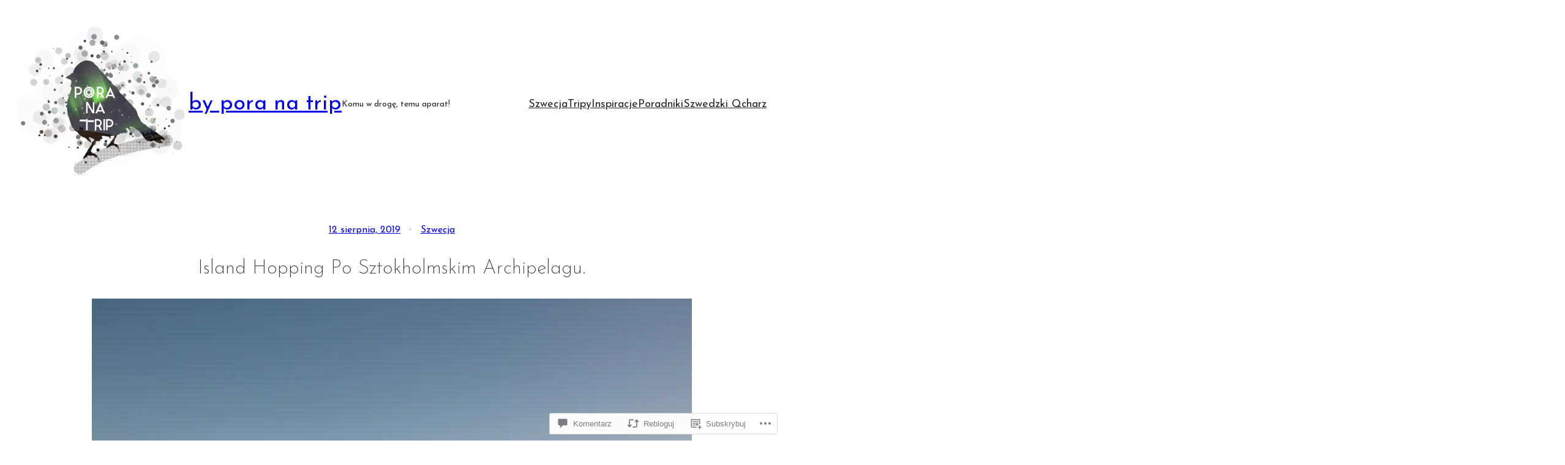

--- FILE ---
content_type: text/html; charset=UTF-8
request_url: https://poranatrip.com/2019/08/12/island-hopping-po-sztokholmskim-archipelagu/
body_size: 62613
content:
<!DOCTYPE html>
<html lang="pl-PL">
<head>
	<meta charset="UTF-8" />
	<meta name="viewport" content="width=device-width, initial-scale=1" />
<script type="text/javascript">
  WebFontConfig = {"google":{"families":["Oswald:r:latin,latin-ext","Raleway:r,i,b,bi:latin,latin-ext"]},"api_url":"https:\/\/fonts-api.wp.com\/css"};
  (function() {
    var wf = document.createElement('script');
    wf.src = '/wp-content/plugins/custom-fonts/js/webfont.js';
    wf.type = 'text/javascript';
    wf.async = 'true';
    var s = document.getElementsByTagName('script')[0];
    s.parentNode.insertBefore(wf, s);
	})();
</script><style id="jetpack-custom-fonts-css"></style>
<meta name='robots' content='max-image-preview:large' />
<meta name="google-site-verification" content="--DS_4bIxvZ3gooLzPkwoaZlFfup1YD7WyF1xDw0sZg" />

<!-- Async WordPress.com Remote Login -->
<script id="wpcom_remote_login_js">
var wpcom_remote_login_extra_auth = '';
function wpcom_remote_login_remove_dom_node_id( element_id ) {
	var dom_node = document.getElementById( element_id );
	if ( dom_node ) { dom_node.parentNode.removeChild( dom_node ); }
}
function wpcom_remote_login_remove_dom_node_classes( class_name ) {
	var dom_nodes = document.querySelectorAll( '.' + class_name );
	for ( var i = 0; i < dom_nodes.length; i++ ) {
		dom_nodes[ i ].parentNode.removeChild( dom_nodes[ i ] );
	}
}
function wpcom_remote_login_final_cleanup() {
	wpcom_remote_login_remove_dom_node_classes( "wpcom_remote_login_msg" );
	wpcom_remote_login_remove_dom_node_id( "wpcom_remote_login_key" );
	wpcom_remote_login_remove_dom_node_id( "wpcom_remote_login_validate" );
	wpcom_remote_login_remove_dom_node_id( "wpcom_remote_login_js" );
	wpcom_remote_login_remove_dom_node_id( "wpcom_request_access_iframe" );
	wpcom_remote_login_remove_dom_node_id( "wpcom_request_access_styles" );
}

// Watch for messages back from the remote login
window.addEventListener( "message", function( e ) {
	if ( e.origin === "https://r-login.wordpress.com" ) {
		var data = {};
		try {
			data = JSON.parse( e.data );
		} catch( e ) {
			wpcom_remote_login_final_cleanup();
			return;
		}

		if ( data.msg === 'LOGIN' ) {
			// Clean up the login check iframe
			wpcom_remote_login_remove_dom_node_id( "wpcom_remote_login_key" );

			var id_regex = new RegExp( /^[0-9]+$/ );
			var token_regex = new RegExp( /^.*|.*|.*$/ );
			if (
				token_regex.test( data.token )
				&& id_regex.test( data.wpcomid )
			) {
				// We have everything we need to ask for a login
				var script = document.createElement( "script" );
				script.setAttribute( "id", "wpcom_remote_login_validate" );
				script.src = '/remote-login.php?wpcom_remote_login=validate'
					+ '&wpcomid=' + data.wpcomid
					+ '&token=' + encodeURIComponent( data.token )
					+ '&host=' + window.location.protocol
					+ '//' + window.location.hostname
					+ '&postid=665'
					+ '&is_singular=1';
				document.body.appendChild( script );
			}

			return;
		}

		// Safari ITP, not logged in, so redirect
		if ( data.msg === 'LOGIN-REDIRECT' ) {
			window.location = 'https://wordpress.com/log-in?redirect_to=' + window.location.href;
			return;
		}

		// Safari ITP, storage access failed, remove the request
		if ( data.msg === 'LOGIN-REMOVE' ) {
			var css_zap = 'html { -webkit-transition: margin-top 1s; transition: margin-top 1s; } /* 9001 */ html { margin-top: 0 !important; } * html body { margin-top: 0 !important; } @media screen and ( max-width: 782px ) { html { margin-top: 0 !important; } * html body { margin-top: 0 !important; } }';
			var style_zap = document.createElement( 'style' );
			style_zap.type = 'text/css';
			style_zap.appendChild( document.createTextNode( css_zap ) );
			document.body.appendChild( style_zap );

			var e = document.getElementById( 'wpcom_request_access_iframe' );
			e.parentNode.removeChild( e );

			document.cookie = 'wordpress_com_login_access=denied; path=/; max-age=31536000';

			return;
		}

		// Safari ITP
		if ( data.msg === 'REQUEST_ACCESS' ) {
			console.log( 'request access: safari' );

			// Check ITP iframe enable/disable knob
			if ( wpcom_remote_login_extra_auth !== 'safari_itp_iframe' ) {
				return;
			}

			// If we are in a "private window" there is no ITP.
			var private_window = false;
			try {
				var opendb = window.openDatabase( null, null, null, null );
			} catch( e ) {
				private_window = true;
			}

			if ( private_window ) {
				console.log( 'private window' );
				return;
			}

			var iframe = document.createElement( 'iframe' );
			iframe.id = 'wpcom_request_access_iframe';
			iframe.setAttribute( 'scrolling', 'no' );
			iframe.setAttribute( 'sandbox', 'allow-storage-access-by-user-activation allow-scripts allow-same-origin allow-top-navigation-by-user-activation' );
			iframe.src = 'https://r-login.wordpress.com/remote-login.php?wpcom_remote_login=request_access&origin=' + encodeURIComponent( data.origin ) + '&wpcomid=' + encodeURIComponent( data.wpcomid );

			var css = 'html { -webkit-transition: margin-top 1s; transition: margin-top 1s; } /* 9001 */ html { margin-top: 46px !important; } * html body { margin-top: 46px !important; } @media screen and ( max-width: 660px ) { html { margin-top: 71px !important; } * html body { margin-top: 71px !important; } #wpcom_request_access_iframe { display: block; height: 71px !important; } } #wpcom_request_access_iframe { border: 0px; height: 46px; position: fixed; top: 0; left: 0; width: 100%; min-width: 100%; z-index: 99999; background: #23282d; } ';

			var style = document.createElement( 'style' );
			style.type = 'text/css';
			style.id = 'wpcom_request_access_styles';
			style.appendChild( document.createTextNode( css ) );
			document.body.appendChild( style );

			document.body.appendChild( iframe );
		}

		if ( data.msg === 'DONE' ) {
			wpcom_remote_login_final_cleanup();
		}
	}
}, false );

// Inject the remote login iframe after the page has had a chance to load
// more critical resources
window.addEventListener( "DOMContentLoaded", function( e ) {
	var iframe = document.createElement( "iframe" );
	iframe.style.display = "none";
	iframe.setAttribute( "scrolling", "no" );
	iframe.setAttribute( "id", "wpcom_remote_login_key" );
	iframe.src = "https://r-login.wordpress.com/remote-login.php"
		+ "?wpcom_remote_login=key"
		+ "&origin=aHR0cHM6Ly9wb3JhbmF0cmlwLmNvbQ%3D%3D"
		+ "&wpcomid=147464025"
		+ "&time=" + Math.floor( Date.now() / 1000 );
	document.body.appendChild( iframe );
}, false );
</script>
<title>Island hopping po sztokholmskim archipelagu. &#8211; by pora na trip</title>
<link rel='dns-prefetch' href='//s0.wp.com' />
<link rel='dns-prefetch' href='//widgets.wp.com' />
<link rel='dns-prefetch' href='//wordpress.com' />
<link rel="alternate" type="application/rss+xml" title="by pora na trip &raquo; Kanał z wpisami" href="https://poranatrip.com/feed/" />
<link rel="alternate" type="application/rss+xml" title="by pora na trip &raquo; Kanał z komentarzami" href="https://poranatrip.com/comments/feed/" />
<link rel="alternate" type="application/rss+xml" title="by pora na trip &raquo; Island hopping po sztokholmskim&nbsp;archipelagu. Kanał z komentarzami" href="https://poranatrip.com/2019/08/12/island-hopping-po-sztokholmskim-archipelagu/feed/" />
	<script type="text/javascript">
		/* <![CDATA[ */
		function addLoadEvent(func) {
			var oldonload = window.onload;
			if (typeof window.onload != 'function') {
				window.onload = func;
			} else {
				window.onload = function () {
					oldonload();
					func();
				}
			}
		}
		/* ]]> */
	</script>
	<style id='blockbase_premium_font_faces-inline-css'>
/* cyrillic-ext */
@font-face {
	font-family: 'Raleway';
	font-style: italic;
	font-weight: 100 900;
	font-display: swap;
	src: url(https://s0.wp.com/wp-content/themes/premium/blockbase-premium/assets/fonts/raleway/raleway-cyrillic-ext-100-900-italic.woff2) format('woff2');
	unicode-range: U+0460-052F, U+1C80-1C88, U+20B4, U+2DE0-2DFF, U+A640-A69F, U+FE2E-FE2F;
}

/* cyrillic */
@font-face {
	font-family: 'Raleway';
	font-style: italic;
	font-weight: 100 900;
	font-display: swap;
	src: url(https://s0.wp.com/wp-content/themes/premium/blockbase-premium/assets/fonts/raleway/raleway-cyrillic-100-900-italic.woff2) format('woff2');
	unicode-range: U+0301, U+0400-045F, U+0490-0491, U+04B0-04B1, U+2116;
}

/* vietnamese */
@font-face {
	font-family: 'Raleway';
	font-style: italic;
	font-weight: 100 900;
	font-display: swap;
	src: url(https://s0.wp.com/wp-content/themes/premium/blockbase-premium/assets/fonts/raleway/raleway-vietnamese-100-900-italic.woff2) format('woff2');
	unicode-range: U+0102-0103, U+0110-0111, U+0128-0129, U+0168-0169, U+01A0-01A1, U+01AF-01B0, U+1EA0-1EF9, U+20AB;
}

/* latin-ext */
@font-face {
	font-family: 'Raleway';
	font-style: italic;
	font-weight: 100 900;
	font-display: swap;
	src: url(https://s0.wp.com/wp-content/themes/premium/blockbase-premium/assets/fonts/raleway/raleway-latin-ext-100-900-italic.woff2) format('woff2');
	unicode-range: U+0100-024F, U+0259, U+1E00-1EFF, U+2020, U+20A0-20AB, U+20AD-20CF, U+2113, U+2C60-2C7F, U+A720-A7FF;
}

/* latin */
@font-face {
	font-family: 'Raleway';
	font-style: italic;
	font-weight: 100 900;
	font-display: swap;
	src: url(https://s0.wp.com/wp-content/themes/premium/blockbase-premium/assets/fonts/raleway/raleway-100-900-italic.woff2) format('woff2');
	unicode-range: U+0000-00FF, U+0131, U+0152-0153, U+02BB-02BC, U+02C6, U+02DA, U+02DC, U+2000-206F, U+2074, U+20AC, U+2122, U+2191, U+2193, U+2212, U+2215, U+FEFF, U+FFFD;
}

/* cyrillic-ext */
@font-face {
	font-family: 'Raleway';
	font-style: normal;
	font-weight: 100 900;
	font-display: swap;
	src: url(https://s0.wp.com/wp-content/themes/premium/blockbase-premium/assets/fonts/raleway/raleway-cyrillic-ext-100-900.woff2) format('woff2');
	unicode-range: U+0460-052F, U+1C80-1C88, U+20B4, U+2DE0-2DFF, U+A640-A69F, U+FE2E-FE2F;
}

/* cyrillic */
@font-face {
	font-family: 'Raleway';
	font-style: normal;
	font-weight: 100 900;
	font-display: swap;
	src: url(https://s0.wp.com/wp-content/themes/premium/blockbase-premium/assets/fonts/raleway/raleway-cyrillic-100-900.woff2) format('woff2');
	unicode-range: U+0301, U+0400-045F, U+0490-0491, U+04B0-04B1, U+2116;
}

/* vietnamese */
@font-face {
	font-family: 'Raleway';
	font-style: normal;
	font-weight: 100 900;
	font-display: swap;
	src: url(https://s0.wp.com/wp-content/themes/premium/blockbase-premium/assets/fonts/raleway/raleway-vietnamese-100-900.woff2) format('woff2');
	unicode-range: U+0102-0103, U+0110-0111, U+0128-0129, U+0168-0169, U+01A0-01A1, U+01AF-01B0, U+1EA0-1EF9, U+20AB;
}

/* latin-ext */
@font-face {
	font-family: 'Raleway';
	font-style: normal;
	font-weight: 100 900;
	font-display: swap;
	src: url(https://s0.wp.com/wp-content/themes/premium/blockbase-premium/assets/fonts/raleway/raleway-latin-ext-100-900.woff2) format('woff2');
	unicode-range: U+0100-024F, U+0259, U+1E00-1EFF, U+2020, U+20A0-20AB, U+20AD-20CF, U+2113, U+2C60-2C7F, U+A720-A7FF;
}

/* latin */
@font-face {
	font-family: 'Raleway';
	font-style: normal;
	font-weight: 100 900;
	font-display: swap;
	src: url(https://s0.wp.com/wp-content/themes/premium/blockbase-premium/assets/fonts/raleway/raleway-100-900.woff2) format('woff2');
	unicode-range: U+0000-00FF, U+0131, U+0152-0153, U+02BB-02BC, U+02C6, U+02DA, U+02DC, U+2000-206F, U+2074, U+20AC, U+2122, U+2191, U+2193, U+2212, U+2215, U+FEFF, U+FFFD;
}/* vietnamese */
@font-face {
	font-family: 'Josefin Sans';
	font-style: italic;
	font-weight: 100 700;
	font-display: swap;
	src: url(https://s0.wp.com/wp-content/themes/premium/blockbase-premium/assets/fonts/josefin-sans/josefin-sans-vietnamese-100-700-italic.woff2) format('woff2');
	unicode-range: U+0102-0103, U+0110-0111, U+0128-0129, U+0168-0169, U+01A0-01A1, U+01AF-01B0, U+1EA0-1EF9, U+20AB;
}

/* latin-ext */
@font-face {
	font-family: 'Josefin Sans';
	font-style: italic;
	font-weight: 100 700;
	font-display: swap;
	src: url(https://s0.wp.com/wp-content/themes/premium/blockbase-premium/assets/fonts/josefin-sans/josefin-sans-latin-ext-100-700-italic.woff2) format('woff2');
	unicode-range: U+0100-024F, U+0259, U+1E00-1EFF, U+2020, U+20A0-20AB, U+20AD-20CF, U+2113, U+2C60-2C7F, U+A720-A7FF;
}

/* latin */
@font-face {
	font-family: 'Josefin Sans';
	font-style: italic;
	font-weight: 100 700;
	font-display: swap;
	src: url(https://s0.wp.com/wp-content/themes/premium/blockbase-premium/assets/fonts/josefin-sans/josefin-sans-100-700-italic.woff2) format('woff2');
	unicode-range: U+0000-00FF, U+0131, U+0152-0153, U+02BB-02BC, U+02C6, U+02DA, U+02DC, U+2000-206F, U+2074, U+20AC, U+2122, U+2191, U+2193, U+2212, U+2215, U+FEFF, U+FFFD;
}

/* vietnamese */
@font-face {
	font-family: 'Josefin Sans';
	font-style: normal;
	font-weight: 100 700;
	font-display: swap;
	src: url(https://s0.wp.com/wp-content/themes/premium/blockbase-premium/assets/fonts/josefin-sans/josefin-sans-vietnamese-100-700.woff2) format('woff2');
	unicode-range: U+0102-0103, U+0110-0111, U+0128-0129, U+0168-0169, U+01A0-01A1, U+01AF-01B0, U+1EA0-1EF9, U+20AB;
}

/* latin-ext */
@font-face {
	font-family: 'Josefin Sans';
	font-style: normal;
	font-weight: 100 700;
	font-display: swap;
	src: url(https://s0.wp.com/wp-content/themes/premium/blockbase-premium/assets/fonts/josefin-sans/josefin-sans-latin-ext-100-700.woff2) format('woff2');
	unicode-range: U+0100-024F, U+0259, U+1E00-1EFF, U+2020, U+20A0-20AB, U+20AD-20CF, U+2113, U+2C60-2C7F, U+A720-A7FF;
}

/* latin */
@font-face {
	font-family: 'Josefin Sans';
	font-style: normal;
	font-weight: 100 700;
	font-display: swap;
	src: url(https://s0.wp.com/wp-content/themes/premium/blockbase-premium/assets/fonts/josefin-sans/josefin-sans-100-700.woff2) format('woff2');
	unicode-range: U+0000-00FF, U+0131, U+0152-0153, U+02BB-02BC, U+02C6, U+02DA, U+02DC, U+2000-206F, U+2074, U+20AC, U+2122, U+2191, U+2193, U+2212, U+2215, U+FEFF, U+FFFD;
}
/*# sourceURL=blockbase_premium_font_faces-inline-css */
</style>
<link crossorigin='anonymous' rel='stylesheet' id='all-css-2-1' href='/_static/??-eJxtzEkKgDAMQNELWYNjcSGeRdog1Q7BpHh9UQRBXD74fDhImRQFo0DIinxeXGRYUWg222PgHCEkmz0y7OhnQasosXxUGuYC/o/ebfh+b135FMZKd02th77t1hMpiDR+&cssminify=yes' type='text/css' media='all' />
<style id='wp-block-site-logo-inline-css'>
.wp-block-site-logo{box-sizing:border-box;line-height:0}.wp-block-site-logo a{display:inline-block;line-height:0}.wp-block-site-logo.is-default-size img{height:auto;width:120px}.wp-block-site-logo img{height:auto;max-width:100%}.wp-block-site-logo a,.wp-block-site-logo img{border-radius:inherit}.wp-block-site-logo.aligncenter{margin-left:auto;margin-right:auto;text-align:center}:root :where(.wp-block-site-logo.is-style-rounded){border-radius:9999px}
/*# sourceURL=/wp-content/plugins/gutenberg-core/v22.2.0/build/styles/block-library/site-logo/style.css */
</style>
<style id='wp-block-site-title-inline-css'>
.wp-block-site-title{box-sizing:border-box}.wp-block-site-title :where(a){color:inherit;font-family:inherit;font-size:inherit;font-style:inherit;font-weight:inherit;letter-spacing:inherit;line-height:inherit;text-decoration:inherit}
/*# sourceURL=/wp-content/plugins/gutenberg-core/v22.2.0/build/styles/block-library/site-title/style.css */
</style>
<style id='wp-block-site-tagline-inline-css'>
.wp-block-site-tagline{box-sizing:border-box}
/*# sourceURL=/wp-content/plugins/gutenberg-core/v22.2.0/build/styles/block-library/site-tagline/style.css */
</style>
<style id='wp-block-group-inline-css'>
.wp-block-group{box-sizing:border-box}:where(.wp-block-group.wp-block-group-is-layout-constrained){position:relative}
/*# sourceURL=/wp-content/plugins/gutenberg-core/v22.2.0/build/styles/block-library/group/style.css */
</style>
<style id='wp-block-navigation-link-inline-css'>
.wp-block-navigation .wp-block-navigation-item__label{overflow-wrap:break-word}.wp-block-navigation .wp-block-navigation-item__description{display:none}.link-ui-tools{outline:1px solid #f0f0f0;padding:8px}.link-ui-block-inserter{padding-top:8px}.link-ui-block-inserter__back{margin-left:8px;text-transform:uppercase}
/*# sourceURL=/wp-content/plugins/gutenberg-core/v22.2.0/build/styles/block-library/navigation-link/style.css */
</style>
<style id='wp-block-navigation-inline-css'>
.wp-block-navigation{position:relative}.wp-block-navigation ul{margin-bottom:0;margin-left:0;margin-top:0;padding-left:0}.wp-block-navigation ul,.wp-block-navigation ul li{list-style:none;padding:0}.wp-block-navigation .wp-block-navigation-item{align-items:center;background-color:inherit;display:flex;position:relative}.wp-block-navigation .wp-block-navigation-item .wp-block-navigation__submenu-container:empty{display:none}.wp-block-navigation .wp-block-navigation-item__content{display:block;z-index:1}.wp-block-navigation .wp-block-navigation-item__content.wp-block-navigation-item__content{color:inherit}.wp-block-navigation.has-text-decoration-underline .wp-block-navigation-item__content,.wp-block-navigation.has-text-decoration-underline .wp-block-navigation-item__content:active,.wp-block-navigation.has-text-decoration-underline .wp-block-navigation-item__content:focus{text-decoration:underline}.wp-block-navigation.has-text-decoration-line-through .wp-block-navigation-item__content,.wp-block-navigation.has-text-decoration-line-through .wp-block-navigation-item__content:active,.wp-block-navigation.has-text-decoration-line-through .wp-block-navigation-item__content:focus{text-decoration:line-through}.wp-block-navigation :where(a),.wp-block-navigation :where(a:active),.wp-block-navigation :where(a:focus){text-decoration:none}.wp-block-navigation .wp-block-navigation__submenu-icon{align-self:center;background-color:inherit;border:none;color:currentColor;display:inline-block;font-size:inherit;height:.6em;line-height:0;margin-left:.25em;padding:0;width:.6em}.wp-block-navigation .wp-block-navigation__submenu-icon svg{stroke:currentColor;display:inline-block;height:inherit;margin-top:.075em;width:inherit}.wp-block-navigation{--navigation-layout-justification-setting:flex-start;--navigation-layout-direction:row;--navigation-layout-wrap:wrap;--navigation-layout-justify:flex-start;--navigation-layout-align:center}.wp-block-navigation.is-vertical{--navigation-layout-direction:column;--navigation-layout-justify:initial;--navigation-layout-align:flex-start}.wp-block-navigation.no-wrap{--navigation-layout-wrap:nowrap}.wp-block-navigation.items-justified-center{--navigation-layout-justification-setting:center;--navigation-layout-justify:center}.wp-block-navigation.items-justified-center.is-vertical{--navigation-layout-align:center}.wp-block-navigation.items-justified-right{--navigation-layout-justification-setting:flex-end;--navigation-layout-justify:flex-end}.wp-block-navigation.items-justified-right.is-vertical{--navigation-layout-align:flex-end}.wp-block-navigation.items-justified-space-between{--navigation-layout-justification-setting:space-between;--navigation-layout-justify:space-between}.wp-block-navigation .has-child .wp-block-navigation__submenu-container{align-items:normal;background-color:inherit;color:inherit;display:flex;flex-direction:column;opacity:0;position:absolute;z-index:2}@media not (prefers-reduced-motion){.wp-block-navigation .has-child .wp-block-navigation__submenu-container{transition:opacity .1s linear}}.wp-block-navigation .has-child .wp-block-navigation__submenu-container{height:0;overflow:hidden;visibility:hidden;width:0}.wp-block-navigation .has-child .wp-block-navigation__submenu-container>.wp-block-navigation-item>.wp-block-navigation-item__content{display:flex;flex-grow:1;padding:.5em 1em}.wp-block-navigation .has-child .wp-block-navigation__submenu-container>.wp-block-navigation-item>.wp-block-navigation-item__content .wp-block-navigation__submenu-icon{margin-left:auto;margin-right:0}.wp-block-navigation .has-child .wp-block-navigation__submenu-container .wp-block-navigation-item__content{margin:0}.wp-block-navigation .has-child .wp-block-navigation__submenu-container{left:-1px;top:100%}@media (min-width:782px){.wp-block-navigation .has-child .wp-block-navigation__submenu-container .wp-block-navigation__submenu-container{left:100%;top:-1px}.wp-block-navigation .has-child .wp-block-navigation__submenu-container .wp-block-navigation__submenu-container:before{background:#0000;content:"";display:block;height:100%;position:absolute;right:100%;width:.5em}.wp-block-navigation .has-child .wp-block-navigation__submenu-container .wp-block-navigation__submenu-icon{margin-right:.25em}.wp-block-navigation .has-child .wp-block-navigation__submenu-container .wp-block-navigation__submenu-icon svg{transform:rotate(-90deg)}}.wp-block-navigation .has-child .wp-block-navigation-submenu__toggle[aria-expanded=true]~.wp-block-navigation__submenu-container,.wp-block-navigation .has-child:not(.open-on-click):hover>.wp-block-navigation__submenu-container,.wp-block-navigation .has-child:not(.open-on-click):not(.open-on-hover-click):focus-within>.wp-block-navigation__submenu-container{height:auto;min-width:200px;opacity:1;overflow:visible;visibility:visible;width:auto}.wp-block-navigation.has-background .has-child .wp-block-navigation__submenu-container{left:0;top:100%}@media (min-width:782px){.wp-block-navigation.has-background .has-child .wp-block-navigation__submenu-container .wp-block-navigation__submenu-container{left:100%;top:0}}.wp-block-navigation-submenu{display:flex;position:relative}.wp-block-navigation-submenu .wp-block-navigation__submenu-icon svg{stroke:currentColor}button.wp-block-navigation-item__content{background-color:initial;border:none;color:currentColor;font-family:inherit;font-size:inherit;font-style:inherit;font-weight:inherit;letter-spacing:inherit;line-height:inherit;text-align:left;text-transform:inherit}.wp-block-navigation-submenu__toggle{cursor:pointer}.wp-block-navigation-submenu__toggle[aria-expanded=true]+.wp-block-navigation__submenu-icon>svg,.wp-block-navigation-submenu__toggle[aria-expanded=true]>svg{transform:rotate(180deg)}.wp-block-navigation-item.open-on-click .wp-block-navigation-submenu__toggle{padding-left:0;padding-right:.85em}.wp-block-navigation-item.open-on-click .wp-block-navigation-submenu__toggle+.wp-block-navigation__submenu-icon{margin-left:-.6em;pointer-events:none}.wp-block-navigation-item.open-on-click button.wp-block-navigation-item__content:not(.wp-block-navigation-submenu__toggle){padding:0}.wp-block-navigation .wp-block-page-list,.wp-block-navigation__container,.wp-block-navigation__responsive-close,.wp-block-navigation__responsive-container,.wp-block-navigation__responsive-container-content,.wp-block-navigation__responsive-dialog{gap:inherit}:where(.wp-block-navigation.has-background .wp-block-navigation-item a:not(.wp-element-button)),:where(.wp-block-navigation.has-background .wp-block-navigation-submenu a:not(.wp-element-button)){padding:.5em 1em}:where(.wp-block-navigation .wp-block-navigation__submenu-container .wp-block-navigation-item a:not(.wp-element-button)),:where(.wp-block-navigation .wp-block-navigation__submenu-container .wp-block-navigation-submenu a:not(.wp-element-button)),:where(.wp-block-navigation .wp-block-navigation__submenu-container .wp-block-navigation-submenu button.wp-block-navigation-item__content),:where(.wp-block-navigation .wp-block-navigation__submenu-container .wp-block-pages-list__item button.wp-block-navigation-item__content){padding:.5em 1em}.wp-block-navigation.items-justified-right .wp-block-navigation__container .has-child .wp-block-navigation__submenu-container,.wp-block-navigation.items-justified-right .wp-block-page-list>.has-child .wp-block-navigation__submenu-container,.wp-block-navigation.items-justified-space-between .wp-block-page-list>.has-child:last-child .wp-block-navigation__submenu-container,.wp-block-navigation.items-justified-space-between>.wp-block-navigation__container>.has-child:last-child .wp-block-navigation__submenu-container{left:auto;right:0}.wp-block-navigation.items-justified-right .wp-block-navigation__container .has-child .wp-block-navigation__submenu-container .wp-block-navigation__submenu-container,.wp-block-navigation.items-justified-right .wp-block-page-list>.has-child .wp-block-navigation__submenu-container .wp-block-navigation__submenu-container,.wp-block-navigation.items-justified-space-between .wp-block-page-list>.has-child:last-child .wp-block-navigation__submenu-container .wp-block-navigation__submenu-container,.wp-block-navigation.items-justified-space-between>.wp-block-navigation__container>.has-child:last-child .wp-block-navigation__submenu-container .wp-block-navigation__submenu-container{left:-1px;right:-1px}@media (min-width:782px){.wp-block-navigation.items-justified-right .wp-block-navigation__container .has-child .wp-block-navigation__submenu-container .wp-block-navigation__submenu-container,.wp-block-navigation.items-justified-right .wp-block-page-list>.has-child .wp-block-navigation__submenu-container .wp-block-navigation__submenu-container,.wp-block-navigation.items-justified-space-between .wp-block-page-list>.has-child:last-child .wp-block-navigation__submenu-container .wp-block-navigation__submenu-container,.wp-block-navigation.items-justified-space-between>.wp-block-navigation__container>.has-child:last-child .wp-block-navigation__submenu-container .wp-block-navigation__submenu-container{left:auto;right:100%}}.wp-block-navigation:not(.has-background) .wp-block-navigation__submenu-container{background-color:#fff;border:1px solid #00000026}.wp-block-navigation.has-background .wp-block-navigation__submenu-container{background-color:inherit}.wp-block-navigation:not(.has-text-color) .wp-block-navigation__submenu-container{color:#000}.wp-block-navigation__container{align-items:var(--navigation-layout-align,initial);display:flex;flex-direction:var(--navigation-layout-direction,initial);flex-wrap:var(--navigation-layout-wrap,wrap);justify-content:var(--navigation-layout-justify,initial);list-style:none;margin:0;padding-left:0}.wp-block-navigation__container .is-responsive{display:none}.wp-block-navigation__container:only-child,.wp-block-page-list:only-child{flex-grow:1}@keyframes overlay-menu__fade-in-animation{0%{opacity:0;transform:translateY(.5em)}to{opacity:1;transform:translateY(0)}}.wp-block-navigation__responsive-container{bottom:0;display:none;left:0;position:fixed;right:0;top:0}.wp-block-navigation__responsive-container :where(.wp-block-navigation-item a){color:inherit}.wp-block-navigation__responsive-container .wp-block-navigation__responsive-container-content{align-items:var(--navigation-layout-align,initial);display:flex;flex-direction:var(--navigation-layout-direction,initial);flex-wrap:var(--navigation-layout-wrap,wrap);justify-content:var(--navigation-layout-justify,initial)}.wp-block-navigation__responsive-container:not(.is-menu-open.is-menu-open){background-color:inherit!important;color:inherit!important}.wp-block-navigation__responsive-container.is-menu-open{background-color:inherit;display:flex;flex-direction:column}@media not (prefers-reduced-motion){.wp-block-navigation__responsive-container.is-menu-open{animation:overlay-menu__fade-in-animation .1s ease-out;animation-fill-mode:forwards}}.wp-block-navigation__responsive-container.is-menu-open{overflow:auto;padding:clamp(1rem,var(--wp--style--root--padding-top),20rem) clamp(1rem,var(--wp--style--root--padding-right),20rem) clamp(1rem,var(--wp--style--root--padding-bottom),20rem) clamp(1rem,var(--wp--style--root--padding-left),20rem);z-index:100000}.wp-block-navigation__responsive-container.is-menu-open .wp-block-navigation__responsive-container-content{align-items:var(--navigation-layout-justification-setting,inherit);display:flex;flex-direction:column;flex-wrap:nowrap;overflow:visible;padding-top:calc(2rem + 24px)}.wp-block-navigation__responsive-container.is-menu-open .wp-block-navigation__responsive-container-content,.wp-block-navigation__responsive-container.is-menu-open .wp-block-navigation__responsive-container-content .wp-block-navigation__container,.wp-block-navigation__responsive-container.is-menu-open .wp-block-navigation__responsive-container-content .wp-block-page-list{justify-content:flex-start}.wp-block-navigation__responsive-container.is-menu-open .wp-block-navigation__responsive-container-content .wp-block-navigation__submenu-icon{display:none}.wp-block-navigation__responsive-container.is-menu-open .wp-block-navigation__responsive-container-content .has-child .wp-block-navigation__submenu-container{border:none;height:auto;min-width:200px;opacity:1;overflow:initial;padding-left:2rem;padding-right:2rem;position:static;visibility:visible;width:auto}.wp-block-navigation__responsive-container.is-menu-open .wp-block-navigation__responsive-container-content .wp-block-navigation__container,.wp-block-navigation__responsive-container.is-menu-open .wp-block-navigation__responsive-container-content .wp-block-navigation__submenu-container{gap:inherit}.wp-block-navigation__responsive-container.is-menu-open .wp-block-navigation__responsive-container-content .wp-block-navigation__submenu-container{padding-top:var(--wp--style--block-gap,2em)}.wp-block-navigation__responsive-container.is-menu-open .wp-block-navigation__responsive-container-content .wp-block-navigation-item__content{padding:0}.wp-block-navigation__responsive-container.is-menu-open .wp-block-navigation__responsive-container-content .wp-block-navigation-item,.wp-block-navigation__responsive-container.is-menu-open .wp-block-navigation__responsive-container-content .wp-block-navigation__container,.wp-block-navigation__responsive-container.is-menu-open .wp-block-navigation__responsive-container-content .wp-block-page-list{align-items:var(--navigation-layout-justification-setting,initial);display:flex;flex-direction:column}.wp-block-navigation__responsive-container.is-menu-open .wp-block-navigation-item,.wp-block-navigation__responsive-container.is-menu-open .wp-block-navigation-item .wp-block-navigation__submenu-container,.wp-block-navigation__responsive-container.is-menu-open .wp-block-navigation__container,.wp-block-navigation__responsive-container.is-menu-open .wp-block-page-list{background:#0000!important;color:inherit!important}.wp-block-navigation__responsive-container.is-menu-open .wp-block-navigation__submenu-container.wp-block-navigation__submenu-container.wp-block-navigation__submenu-container.wp-block-navigation__submenu-container{left:auto;right:auto}@media (min-width:600px){.wp-block-navigation__responsive-container:not(.hidden-by-default):not(.is-menu-open){background-color:inherit;display:block;position:relative;width:100%;z-index:auto}.wp-block-navigation__responsive-container:not(.hidden-by-default):not(.is-menu-open) .wp-block-navigation__responsive-container-close{display:none}.wp-block-navigation__responsive-container.is-menu-open .wp-block-navigation__submenu-container.wp-block-navigation__submenu-container.wp-block-navigation__submenu-container.wp-block-navigation__submenu-container{left:0}}.wp-block-navigation:not(.has-background) .wp-block-navigation__responsive-container.is-menu-open{background-color:#fff}.wp-block-navigation:not(.has-text-color) .wp-block-navigation__responsive-container.is-menu-open{color:#000}.wp-block-navigation__toggle_button_label{font-size:1rem;font-weight:700}.wp-block-navigation__responsive-container-close,.wp-block-navigation__responsive-container-open{background:#0000;border:none;color:currentColor;cursor:pointer;margin:0;padding:0;text-transform:inherit;vertical-align:middle}.wp-block-navigation__responsive-container-close svg,.wp-block-navigation__responsive-container-open svg{fill:currentColor;display:block;height:24px;pointer-events:none;width:24px}.wp-block-navigation__responsive-container-open{display:flex}.wp-block-navigation__responsive-container-open.wp-block-navigation__responsive-container-open.wp-block-navigation__responsive-container-open{font-family:inherit;font-size:inherit;font-weight:inherit}@media (min-width:600px){.wp-block-navigation__responsive-container-open:not(.always-shown){display:none}}.wp-block-navigation__responsive-container-close{position:absolute;right:0;top:0;z-index:2}.wp-block-navigation__responsive-container-close.wp-block-navigation__responsive-container-close.wp-block-navigation__responsive-container-close{font-family:inherit;font-size:inherit;font-weight:inherit}.wp-block-navigation__responsive-close{width:100%}.has-modal-open .wp-block-navigation__responsive-close{margin-left:auto;margin-right:auto;max-width:var(--wp--style--global--wide-size,100%)}.wp-block-navigation__responsive-close:focus{outline:none}.is-menu-open .wp-block-navigation__responsive-close,.is-menu-open .wp-block-navigation__responsive-container-content,.is-menu-open .wp-block-navigation__responsive-dialog{box-sizing:border-box}.wp-block-navigation__responsive-dialog{position:relative}.has-modal-open .admin-bar .is-menu-open .wp-block-navigation__responsive-dialog{margin-top:46px}@media (min-width:782px){.has-modal-open .admin-bar .is-menu-open .wp-block-navigation__responsive-dialog{margin-top:32px}}html.has-modal-open{overflow:hidden}
/*# sourceURL=/wp-content/plugins/gutenberg-core/v22.2.0/build/styles/block-library/navigation/style.css */
</style>
<style id='wp-block-spacer-inline-css'>
.wp-block-spacer{clear:both}
/*# sourceURL=/wp-content/plugins/gutenberg-core/v22.2.0/build/styles/block-library/spacer/style.css */
</style>
<style id='wp-block-post-date-inline-css'>
.wp-block-post-date{box-sizing:border-box}
/*# sourceURL=/wp-content/plugins/gutenberg-core/v22.2.0/build/styles/block-library/post-date/style.css */
</style>
<style id='wp-block-post-terms-inline-css'>
.wp-block-post-terms{box-sizing:border-box}.wp-block-post-terms .wp-block-post-terms__separator{white-space:pre-wrap}
/*# sourceURL=/wp-content/plugins/gutenberg-core/v22.2.0/build/styles/block-library/post-terms/style.css */
</style>
<style id='wp-block-post-title-inline-css'>
.wp-block-post-title{box-sizing:border-box;word-break:break-word}.wp-block-post-title :where(a){display:inline-block;font-family:inherit;font-size:inherit;font-style:inherit;font-weight:inherit;letter-spacing:inherit;line-height:inherit;text-decoration:inherit}
/*# sourceURL=/wp-content/plugins/gutenberg-core/v22.2.0/build/styles/block-library/post-title/style.css */
</style>
<style id='wp-block-post-featured-image-inline-css'>
.wp-block-post-featured-image{margin-left:0;margin-right:0}.wp-block-post-featured-image a{display:block;height:100%}.wp-block-post-featured-image :where(img){box-sizing:border-box;height:auto;max-width:100%;vertical-align:bottom;width:100%}.wp-block-post-featured-image.alignfull img,.wp-block-post-featured-image.alignwide img{width:100%}.wp-block-post-featured-image .wp-block-post-featured-image__overlay.has-background-dim{background-color:#000;inset:0;position:absolute}.wp-block-post-featured-image{position:relative}.wp-block-post-featured-image .wp-block-post-featured-image__overlay.has-background-gradient{background-color:initial}.wp-block-post-featured-image .wp-block-post-featured-image__overlay.has-background-dim-0{opacity:0}.wp-block-post-featured-image .wp-block-post-featured-image__overlay.has-background-dim-10{opacity:.1}.wp-block-post-featured-image .wp-block-post-featured-image__overlay.has-background-dim-20{opacity:.2}.wp-block-post-featured-image .wp-block-post-featured-image__overlay.has-background-dim-30{opacity:.3}.wp-block-post-featured-image .wp-block-post-featured-image__overlay.has-background-dim-40{opacity:.4}.wp-block-post-featured-image .wp-block-post-featured-image__overlay.has-background-dim-50{opacity:.5}.wp-block-post-featured-image .wp-block-post-featured-image__overlay.has-background-dim-60{opacity:.6}.wp-block-post-featured-image .wp-block-post-featured-image__overlay.has-background-dim-70{opacity:.7}.wp-block-post-featured-image .wp-block-post-featured-image__overlay.has-background-dim-80{opacity:.8}.wp-block-post-featured-image .wp-block-post-featured-image__overlay.has-background-dim-90{opacity:.9}.wp-block-post-featured-image .wp-block-post-featured-image__overlay.has-background-dim-100{opacity:1}.wp-block-post-featured-image:where(.alignleft,.alignright){width:100%}
/*# sourceURL=/wp-content/plugins/gutenberg-core/v22.2.0/build/styles/block-library/post-featured-image/style.css */
</style>
<link crossorigin='anonymous' rel='stylesheet' id='all-css-26-1' href='/_static/??-eJydzNEKwjAMheEXsoapc+xCfBSpWRjd0rQ0DWNvL8LmpYiX/+HwwZIdJqkkFaK5zDYGUZioZo/z1qAm8AiC8OSEs4IuIVM5ouoBfgZiGoxJAX1JpsSfzz786dXANLjRM1NZv9Xbv8db07XnU9dfL+30AlHOX2M=&cssminify=yes' type='text/css' media='all' />
<style id='wp-block-post-content-inline-css'>
.wp-block-post-content{display:flow-root}
/*# sourceURL=/wp-content/plugins/gutenberg-core/v22.2.0/build/styles/block-library/post-content/style.css */
</style>
<style id='wp-block-post-navigation-link-inline-css'>
.wp-block-post-navigation-link .wp-block-post-navigation-link__arrow-previous{display:inline-block;margin-right:1ch}.wp-block-post-navigation-link .wp-block-post-navigation-link__arrow-previous:not(.is-arrow-chevron){transform:scaleX(1)}.wp-block-post-navigation-link .wp-block-post-navigation-link__arrow-next{display:inline-block;margin-left:1ch}.wp-block-post-navigation-link .wp-block-post-navigation-link__arrow-next:not(.is-arrow-chevron){transform:scaleX(1)}.wp-block-post-navigation-link.has-text-align-left[style*="writing-mode: vertical-lr"],.wp-block-post-navigation-link.has-text-align-right[style*="writing-mode: vertical-rl"]{rotate:180deg}
/*# sourceURL=/wp-content/plugins/gutenberg-core/v22.2.0/build/styles/block-library/post-navigation-link/style.css */
</style>
<style id='wp-block-columns-inline-css'>
.wp-block-columns{box-sizing:border-box;display:flex;flex-wrap:wrap!important}@media (min-width:782px){.wp-block-columns{flex-wrap:nowrap!important}}.wp-block-columns{align-items:normal!important}.wp-block-columns.are-vertically-aligned-top{align-items:flex-start}.wp-block-columns.are-vertically-aligned-center{align-items:center}.wp-block-columns.are-vertically-aligned-bottom{align-items:flex-end}@media (max-width:781px){.wp-block-columns:not(.is-not-stacked-on-mobile)>.wp-block-column{flex-basis:100%!important}}@media (min-width:782px){.wp-block-columns:not(.is-not-stacked-on-mobile)>.wp-block-column{flex-basis:0;flex-grow:1}.wp-block-columns:not(.is-not-stacked-on-mobile)>.wp-block-column[style*=flex-basis]{flex-grow:0}}.wp-block-columns.is-not-stacked-on-mobile{flex-wrap:nowrap!important}.wp-block-columns.is-not-stacked-on-mobile>.wp-block-column{flex-basis:0;flex-grow:1}.wp-block-columns.is-not-stacked-on-mobile>.wp-block-column[style*=flex-basis]{flex-grow:0}:where(.wp-block-columns){margin-bottom:1.75em}:where(.wp-block-columns.has-background){padding:1.25em 2.375em}.wp-block-column{flex-grow:1;min-width:0;overflow-wrap:break-word;word-break:break-word}.wp-block-column.is-vertically-aligned-top{align-self:flex-start}.wp-block-column.is-vertically-aligned-center{align-self:center}.wp-block-column.is-vertically-aligned-bottom{align-self:flex-end}.wp-block-column.is-vertically-aligned-stretch{align-self:stretch}.wp-block-column.is-vertically-aligned-bottom,.wp-block-column.is-vertically-aligned-center,.wp-block-column.is-vertically-aligned-top{width:100%}
/*# sourceURL=/wp-content/plugins/gutenberg-core/v22.2.0/build/styles/block-library/columns/style.css */
</style>
<style id='wp-block-comments-inline-css'>
.wp-block-post-comments{box-sizing:border-box}.wp-block-post-comments .alignleft{float:left}.wp-block-post-comments .alignright{float:right}.wp-block-post-comments .navigation:after{clear:both;content:"";display:table}.wp-block-post-comments .commentlist{clear:both;list-style:none;margin:0;padding:0}.wp-block-post-comments .commentlist .comment{min-height:2.25em;padding-left:3.25em}.wp-block-post-comments .commentlist .comment p{font-size:1em;line-height:1.8;margin:1em 0}.wp-block-post-comments .commentlist .children{list-style:none;margin:0;padding:0}.wp-block-post-comments .comment-author{line-height:1.5}.wp-block-post-comments .comment-author .avatar{border-radius:1.5em;display:block;float:left;height:2.5em;margin-right:.75em;margin-top:.5em;width:2.5em}.wp-block-post-comments .comment-author cite{font-style:normal}.wp-block-post-comments .comment-meta{font-size:.875em;line-height:1.5}.wp-block-post-comments .comment-meta b{font-weight:400}.wp-block-post-comments .comment-meta .comment-awaiting-moderation{display:block;margin-bottom:1em;margin-top:1em}.wp-block-post-comments .comment-body .commentmetadata{font-size:.875em}.wp-block-post-comments .comment-form-author label,.wp-block-post-comments .comment-form-comment label,.wp-block-post-comments .comment-form-email label,.wp-block-post-comments .comment-form-url label{display:block;margin-bottom:.25em}.wp-block-post-comments .comment-form input:not([type=submit]):not([type=checkbox]),.wp-block-post-comments .comment-form textarea{box-sizing:border-box;display:block;width:100%}.wp-block-post-comments .comment-form-cookies-consent{display:flex;gap:.25em}.wp-block-post-comments .comment-form-cookies-consent #wp-comment-cookies-consent{margin-top:.35em}.wp-block-post-comments .comment-reply-title{margin-bottom:0}.wp-block-post-comments .comment-reply-title :where(small){font-size:var(--wp--preset--font-size--medium,smaller);margin-left:.5em}.wp-block-post-comments .reply{font-size:.875em;margin-bottom:1.4em}.wp-block-post-comments input:not([type=submit]),.wp-block-post-comments textarea{border:1px solid #949494;font-family:inherit;font-size:1em}.wp-block-post-comments input:not([type=submit]):not([type=checkbox]),.wp-block-post-comments textarea{padding:calc(.667em + 2px)}:where(.wp-block-post-comments input[type=submit]){border:none}.wp-block-comments{box-sizing:border-box}
/*# sourceURL=/wp-content/plugins/gutenberg-core/v22.2.0/build/styles/block-library/comments/style.css */
</style>
<style id='wp-block-buttons-inline-css'>
.wp-block-buttons{box-sizing:border-box}.wp-block-buttons.is-vertical{flex-direction:column}.wp-block-buttons.is-vertical>.wp-block-button:last-child{margin-bottom:0}.wp-block-buttons>.wp-block-button{display:inline-block;margin:0}.wp-block-buttons.is-content-justification-left{justify-content:flex-start}.wp-block-buttons.is-content-justification-left.is-vertical{align-items:flex-start}.wp-block-buttons.is-content-justification-center{justify-content:center}.wp-block-buttons.is-content-justification-center.is-vertical{align-items:center}.wp-block-buttons.is-content-justification-right{justify-content:flex-end}.wp-block-buttons.is-content-justification-right.is-vertical{align-items:flex-end}.wp-block-buttons.is-content-justification-space-between{justify-content:space-between}.wp-block-buttons.aligncenter{text-align:center}.wp-block-buttons:not(.is-content-justification-space-between,.is-content-justification-right,.is-content-justification-left,.is-content-justification-center) .wp-block-button.aligncenter{margin-left:auto;margin-right:auto;width:100%}.wp-block-buttons[style*=text-decoration] .wp-block-button,.wp-block-buttons[style*=text-decoration] .wp-block-button__link{text-decoration:inherit}.wp-block-buttons.has-custom-font-size .wp-block-button__link{font-size:inherit}.wp-block-buttons .wp-block-button__link{width:100%}.wp-block-button.aligncenter{text-align:center}
/*# sourceURL=/wp-content/plugins/gutenberg-core/v22.2.0/build/styles/block-library/buttons/style.css */
</style>
<style id='wp-block-button-inline-css'>
.wp-block-button__link{align-content:center;box-sizing:border-box;cursor:pointer;display:inline-block;height:100%;text-align:center;word-break:break-word}.wp-block-button__link.aligncenter{text-align:center}.wp-block-button__link.alignright{text-align:right}:where(.wp-block-button__link){border-radius:9999px;box-shadow:none;padding:calc(.667em + 2px) calc(1.333em + 2px);text-decoration:none}.wp-block-button[style*=text-decoration] .wp-block-button__link{text-decoration:inherit}.wp-block-buttons>.wp-block-button.has-custom-width{max-width:none}.wp-block-buttons>.wp-block-button.has-custom-width .wp-block-button__link{width:100%}.wp-block-buttons>.wp-block-button.has-custom-font-size .wp-block-button__link{font-size:inherit}.wp-block-buttons>.wp-block-button.wp-block-button__width-25{width:calc(25% - var(--wp--style--block-gap, .5em)*.75)}.wp-block-buttons>.wp-block-button.wp-block-button__width-50{width:calc(50% - var(--wp--style--block-gap, .5em)*.5)}.wp-block-buttons>.wp-block-button.wp-block-button__width-75{width:calc(75% - var(--wp--style--block-gap, .5em)*.25)}.wp-block-buttons>.wp-block-button.wp-block-button__width-100{flex-basis:100%;width:100%}.wp-block-buttons.is-vertical>.wp-block-button.wp-block-button__width-25{width:25%}.wp-block-buttons.is-vertical>.wp-block-button.wp-block-button__width-50{width:50%}.wp-block-buttons.is-vertical>.wp-block-button.wp-block-button__width-75{width:75%}.wp-block-button.is-style-squared,.wp-block-button__link.wp-block-button.is-style-squared{border-radius:0}.wp-block-button.no-border-radius,.wp-block-button__link.no-border-radius{border-radius:0!important}:root :where(.wp-block-button .wp-block-button__link.is-style-outline),:root :where(.wp-block-button.is-style-outline>.wp-block-button__link){border:2px solid;padding:.667em 1.333em}:root :where(.wp-block-button .wp-block-button__link.is-style-outline:not(.has-text-color)),:root :where(.wp-block-button.is-style-outline>.wp-block-button__link:not(.has-text-color)){color:currentColor}:root :where(.wp-block-button .wp-block-button__link.is-style-outline:not(.has-background)),:root :where(.wp-block-button.is-style-outline>.wp-block-button__link:not(.has-background)){background-color:initial;background-image:none}
/*# sourceURL=/wp-content/plugins/gutenberg-core/v22.2.0/build/styles/block-library/button/style.css */
</style>
<style id='wp-emoji-styles-inline-css'>

	img.wp-smiley, img.emoji {
		display: inline !important;
		border: none !important;
		box-shadow: none !important;
		height: 1em !important;
		width: 1em !important;
		margin: 0 0.07em !important;
		vertical-align: -0.1em !important;
		background: none !important;
		padding: 0 !important;
	}
/*# sourceURL=wp-emoji-styles-inline-css */
</style>
<style id='wp-block-library-inline-css'>
:root{--wp-block-synced-color:#7a00df;--wp-block-synced-color--rgb:122,0,223;--wp-bound-block-color:var(--wp-block-synced-color);--wp-editor-canvas-background:#ddd;--wp-admin-theme-color:#007cba;--wp-admin-theme-color--rgb:0,124,186;--wp-admin-theme-color-darker-10:#006ba1;--wp-admin-theme-color-darker-10--rgb:0,107,160.5;--wp-admin-theme-color-darker-20:#005a87;--wp-admin-theme-color-darker-20--rgb:0,90,135;--wp-admin-border-width-focus:2px}@media (min-resolution:192dpi){:root{--wp-admin-border-width-focus:1.5px}}.wp-element-button{cursor:pointer}:root .has-very-light-gray-background-color{background-color:#eee}:root .has-very-dark-gray-background-color{background-color:#313131}:root .has-very-light-gray-color{color:#eee}:root .has-very-dark-gray-color{color:#313131}:root .has-vivid-green-cyan-to-vivid-cyan-blue-gradient-background{background:linear-gradient(135deg,#00d084,#0693e3)}:root .has-purple-crush-gradient-background{background:linear-gradient(135deg,#34e2e4,#4721fb 50%,#ab1dfe)}:root .has-hazy-dawn-gradient-background{background:linear-gradient(135deg,#faaca8,#dad0ec)}:root .has-subdued-olive-gradient-background{background:linear-gradient(135deg,#fafae1,#67a671)}:root .has-atomic-cream-gradient-background{background:linear-gradient(135deg,#fdd79a,#004a59)}:root .has-nightshade-gradient-background{background:linear-gradient(135deg,#330968,#31cdcf)}:root .has-midnight-gradient-background{background:linear-gradient(135deg,#020381,#2874fc)}:root{--wp--preset--font-size--normal:16px;--wp--preset--font-size--huge:42px}.has-regular-font-size{font-size:1em}.has-larger-font-size{font-size:2.625em}.has-normal-font-size{font-size:var(--wp--preset--font-size--normal)}.has-huge-font-size{font-size:var(--wp--preset--font-size--huge)}:root .has-text-align-center{text-align:center}:root .has-text-align-left{text-align:left}:root .has-text-align-right{text-align:right}.has-fit-text{white-space:nowrap!important}#end-resizable-editor-section{display:none}.aligncenter{clear:both}.items-justified-left{justify-content:flex-start}.items-justified-center{justify-content:center}.items-justified-right{justify-content:flex-end}.items-justified-space-between{justify-content:space-between}.screen-reader-text{word-wrap:normal!important;border:0;clip-path:inset(50%);height:1px;margin:-1px;overflow:hidden;padding:0;position:absolute;width:1px}.screen-reader-text:focus{background-color:#ddd;clip-path:none;color:#444;display:block;font-size:1em;height:auto;left:5px;line-height:normal;padding:15px 23px 14px;text-decoration:none;top:5px;width:auto;z-index:100000}html :where(.has-border-color){border-style:solid}html :where([style*=border-top-color]){border-top-style:solid}html :where([style*=border-right-color]){border-right-style:solid}html :where([style*=border-bottom-color]){border-bottom-style:solid}html :where([style*=border-left-color]){border-left-style:solid}html :where([style*=border-width]){border-style:solid}html :where([style*=border-top-width]){border-top-style:solid}html :where([style*=border-right-width]){border-right-style:solid}html :where([style*=border-bottom-width]){border-bottom-style:solid}html :where([style*=border-left-width]){border-left-style:solid}html :where(img[class*=wp-image-]){height:auto;max-width:100%}:where(figure){margin:0 0 1em}html :where(.is-position-sticky){--wp-admin--admin-bar--position-offset:var(--wp-admin--admin-bar--height,0px)}@media screen and (max-width:600px){html :where(.is-position-sticky){--wp-admin--admin-bar--position-offset:0px}}
.has-text-align-justify {
	text-align:justify;
}
.has-text-align-justify{text-align:justify;}
/*# sourceURL=wp-block-library-inline-css */
</style>
<style id='wp-block-template-skip-link-inline-css'>

		.skip-link.screen-reader-text {
			border: 0;
			clip-path: inset(50%);
			height: 1px;
			margin: -1px;
			overflow: hidden;
			padding: 0;
			position: absolute !important;
			width: 1px;
			word-wrap: normal !important;
		}

		.skip-link.screen-reader-text:focus {
			background-color: #eee;
			clip-path: none;
			color: #444;
			display: block;
			font-size: 1em;
			height: auto;
			left: 5px;
			line-height: normal;
			padding: 15px 23px 14px;
			text-decoration: none;
			top: 5px;
			width: auto;
			z-index: 100000;
		}
/*# sourceURL=wp-block-template-skip-link-inline-css */
</style>
<link crossorigin='anonymous' rel='stylesheet' id='all-css-46-1' href='/_static/??-eJx9jcEKg0AMRH+oaVhorR7Eb9E16IpZg8min2889FZ6GYbhPQYPgbhlo2zIBWQtU8qKcdvJd5be0AmmMfW0Ejv2jKoP/K0daZzIXNdvB6PzvyJ+A8MgO6mCJ6fCYLN/6e113IZXU9WfUL/DcgHSTkDo&cssminify=yes' type='text/css' media='all' />
<style id='global-styles-inline-css'>
:root{--wp--preset--aspect-ratio--square: 1;--wp--preset--aspect-ratio--4-3: 4/3;--wp--preset--aspect-ratio--3-4: 3/4;--wp--preset--aspect-ratio--3-2: 3/2;--wp--preset--aspect-ratio--2-3: 2/3;--wp--preset--aspect-ratio--16-9: 16/9;--wp--preset--aspect-ratio--9-16: 9/16;--wp--preset--color--black: #000000;--wp--preset--color--cyan-bluish-gray: #abb8c3;--wp--preset--color--white: #ffffff;--wp--preset--color--pale-pink: #f78da7;--wp--preset--color--vivid-red: #cf2e2e;--wp--preset--color--luminous-vivid-orange: #ff6900;--wp--preset--color--luminous-vivid-amber: #fcb900;--wp--preset--color--light-green-cyan: #7bdcb5;--wp--preset--color--vivid-green-cyan: #00d084;--wp--preset--color--pale-cyan-blue: #8ed1fc;--wp--preset--color--vivid-cyan-blue: #0693e3;--wp--preset--color--vivid-purple: #9b51e0;--wp--preset--color--primary: #000000;--wp--preset--color--secondary: #0092bf;--wp--preset--color--foreground: #282828;--wp--preset--color--background: #ffffff;--wp--preset--color--tertiary: #007abc;--wp--preset--gradient--vivid-cyan-blue-to-vivid-purple: linear-gradient(135deg,rgb(6,147,227) 0%,rgb(155,81,224) 100%);--wp--preset--gradient--light-green-cyan-to-vivid-green-cyan: linear-gradient(135deg,rgb(122,220,180) 0%,rgb(0,208,130) 100%);--wp--preset--gradient--luminous-vivid-amber-to-luminous-vivid-orange: linear-gradient(135deg,rgb(252,185,0) 0%,rgb(255,105,0) 100%);--wp--preset--gradient--luminous-vivid-orange-to-vivid-red: linear-gradient(135deg,rgb(255,105,0) 0%,rgb(207,46,46) 100%);--wp--preset--gradient--very-light-gray-to-cyan-bluish-gray: linear-gradient(135deg,rgb(238,238,238) 0%,rgb(169,184,195) 100%);--wp--preset--gradient--cool-to-warm-spectrum: linear-gradient(135deg,rgb(74,234,220) 0%,rgb(151,120,209) 20%,rgb(207,42,186) 40%,rgb(238,44,130) 60%,rgb(251,105,98) 80%,rgb(254,248,76) 100%);--wp--preset--gradient--blush-light-purple: linear-gradient(135deg,rgb(255,206,236) 0%,rgb(152,150,240) 100%);--wp--preset--gradient--blush-bordeaux: linear-gradient(135deg,rgb(254,205,165) 0%,rgb(254,45,45) 50%,rgb(107,0,62) 100%);--wp--preset--gradient--luminous-dusk: linear-gradient(135deg,rgb(255,203,112) 0%,rgb(199,81,192) 50%,rgb(65,88,208) 100%);--wp--preset--gradient--pale-ocean: linear-gradient(135deg,rgb(255,245,203) 0%,rgb(182,227,212) 50%,rgb(51,167,181) 100%);--wp--preset--gradient--electric-grass: linear-gradient(135deg,rgb(202,248,128) 0%,rgb(113,206,126) 100%);--wp--preset--gradient--midnight: linear-gradient(135deg,rgb(2,3,129) 0%,rgb(40,116,252) 100%);--wp--preset--font-size--small: 16px;--wp--preset--font-size--medium: 24px;--wp--preset--font-size--large: 32px;--wp--preset--font-size--x-large: 42px;--wp--preset--font-size--normal: 18px;--wp--preset--font-size--huge: 36px;--wp--preset--font-family--albert-sans: 'Albert Sans', sans-serif;--wp--preset--font-family--alegreya: Alegreya, serif;--wp--preset--font-family--bricolage-grotesque: 'Bricolage Grotesque', sans-serif;--wp--preset--font-family--commissioner: Commissioner, sans-serif;--wp--preset--font-family--cormorant: Cormorant, serif;--wp--preset--font-family--crimson-pro: 'Crimson Pro', serif;--wp--preset--font-family--dm-mono: 'DM Mono', monospace;--wp--preset--font-family--dm-serif-display: 'DM Serif Display', serif;--wp--preset--font-family--epilogue: Epilogue, sans-serif;--wp--preset--font-family--fahkwang: Fahkwang, sans-serif;--wp--preset--font-family--figtree: Figtree, sans-serif;--wp--preset--font-family--fjalla-one: 'Fjalla One', sans-serif;--wp--preset--font-family--fraunces: Fraunces, serif;--wp--preset--font-family--gabarito: Gabarito, system-ui;--wp--preset--font-family--ibm-plex-sans: 'IBM Plex Sans', sans-serif;--wp--preset--font-family--ibarra-real-nova: 'Ibarra Real Nova', serif;--wp--preset--font-family--instrument-serif: 'Instrument Serif', serif;--wp--preset--font-family--jost: Jost, sans-serif;--wp--preset--font-family--literata: Literata, serif;--wp--preset--font-family--newsreader: Newsreader, serif;--wp--preset--font-family--noto-sans-mono: 'Noto Sans Mono', sans-serif;--wp--preset--font-family--pt-serif: 'PT Serif', serif;--wp--preset--font-family--petrona: Petrona, serif;--wp--preset--font-family--piazzolla: Piazzolla, serif;--wp--preset--font-family--plus-jakarta-sans: 'Plus Jakarta Sans', sans-serif;--wp--preset--font-family--rufina: Rufina, serif;--wp--preset--font-family--sora: Sora, sans-serif;--wp--preset--font-family--source-sans-3: 'Source Sans 3', sans-serif;--wp--preset--font-family--source-serif-4: 'Source Serif 4', serif;--wp--preset--font-family--syne: Syne, sans-serif;--wp--preset--font-family--texturina: Texturina, serif;--wp--preset--font-family--urbanist: Urbanist, sans-serif;--wp--preset--font-family--system-font: -apple-system, BlinkMacSystemFont, 'Segoe UI', Roboto, Oxygen-Sans, Ubuntu, Cantarell, 'Helvetica Neue', sans-serif;--wp--preset--font-family--arvo: Arvo, serif;--wp--preset--font-family--bodoni-moda: 'Bodoni Moda', serif;--wp--preset--font-family--cabin: Cabin, sans-serif;--wp--preset--font-family--chivo: Chivo, sans-serif;--wp--preset--font-family--courier-prime: 'Courier Prime', serif;--wp--preset--font-family--dm-sans: 'DM Sans', sans-serif;--wp--preset--font-family--domine: Domine, serif;--wp--preset--font-family--eb-garamond: 'EB Garamond', serif;--wp--preset--font-family--fira-sans: 'Fira Sans', sans-serif;--wp--preset--font-family--helvetica-neue: 'Helvetica Neue','Helvetica', 'Arial', sans-serif;--wp--preset--font-family--ibm-plex-mono: 'IBM Plex Mono', monospace;--wp--preset--font-family--inter: Inter, sans-serif;--wp--preset--font-family--josefin-sans: 'Josefin Sans', sans-serif;--wp--preset--font-family--libre-baskerville: 'Libre Baskerville', serif;--wp--preset--font-family--libre-franklin: 'Libre Franklin', sans-serif;--wp--preset--font-family--lora: Lora, serif;--wp--preset--font-family--merriweather: Merriweather, serif;--wp--preset--font-family--montserrat: Montserrat, sans-serif;--wp--preset--font-family--nunito: Nunito, sans-serif;--wp--preset--font-family--open-sans: 'Open Sans', sans-serif;--wp--preset--font-family--overpass: Overpass, sans-serif;--wp--preset--font-family--playfair-display: 'Playfair Display', serif;--wp--preset--font-family--poppins: Poppins, sans-serif;--wp--preset--font-family--raleway: Raleway, sans-serif;--wp--preset--font-family--red-hat-display: 'Red Hat Display', sans-serif;--wp--preset--font-family--roboto: Roboto, sans-serif;--wp--preset--font-family--roboto-slab: 'Roboto Slab', sans-serif;--wp--preset--font-family--rubik: Rubik, sans-serif;--wp--preset--font-family--source-sans-pro: 'Source Sans Pro', sans-serif;--wp--preset--font-family--source-serif-pro: 'Source Serif Pro', sans-serif;--wp--preset--font-family--space-mono: 'Space Mono', sans-serif;--wp--preset--font-family--work-sans: 'Work Sans', sans-serif;--wp--preset--spacing--20: 0.44rem;--wp--preset--spacing--30: 0.67rem;--wp--preset--spacing--40: 1rem;--wp--preset--spacing--50: 1.5rem;--wp--preset--spacing--60: 2.25rem;--wp--preset--spacing--70: 3.38rem;--wp--preset--spacing--80: 5.06rem;--wp--preset--shadow--natural: 6px 6px 9px rgba(0, 0, 0, 0.2);--wp--preset--shadow--deep: 12px 12px 50px rgba(0, 0, 0, 0.4);--wp--preset--shadow--sharp: 6px 6px 0px rgba(0, 0, 0, 0.2);--wp--preset--shadow--outlined: 6px 6px 0px -3px rgb(255, 255, 255), 6px 6px rgb(0, 0, 0);--wp--preset--shadow--crisp: 6px 6px 0px rgb(0, 0, 0);--wp--custom--opt-out-of-parent-style-variations: ;--wp--custom--alignment--aligned-max-width: 50%;--wp--custom--button--border--color: var(--wp--custom--color--foreground);--wp--custom--button--border--radius: 0;--wp--custom--button--border--style: solid;--wp--custom--button--border--width: 3px;--wp--custom--button--color--background: var(--wp--custom--color--secondary);--wp--custom--button--color--text: var(--wp--custom--color--background);--wp--custom--button--hover--color--text: var(--wp--custom--color--foreground);--wp--custom--button--hover--color--background: var(--wp--custom--color--background);--wp--custom--button--hover--border--color: var(--wp--custom--color--foreground);--wp--custom--button--spacing--padding--top: 0.667em;--wp--custom--button--spacing--padding--bottom: 0.667em;--wp--custom--button--spacing--padding--left: 1.333em;--wp--custom--button--spacing--padding--right: 1.333em;--wp--custom--button--typography--font-size: var(--wp--preset--font-size--normal);--wp--custom--button--typography--font-weight: 700;--wp--custom--button--typography--line-height: 2;--wp--custom--button--outline--color--text: var(--wp--custom--color--primary);--wp--custom--button--outline--color--background: var(--wp--custom--color--background);--wp--custom--button--outline--border--color: var(--wp--custom--color--primary);--wp--custom--button--outline--hover--color--text: var(--wp--custom--color--background);--wp--custom--button--outline--hover--color--background: var(--wp--custom--color--secondary);--wp--custom--button--outline--hover--border--color: var(--wp--custom--color--primary);--wp--custom--color--foreground: var(--wp--preset--color--foreground);--wp--custom--color--background: var(--wp--preset--color--background);--wp--custom--color--primary: var(--wp--preset--color--primary);--wp--custom--color--secondary: var(--wp--preset--color--secondary);--wp--custom--color--tertiary: var(--wp--preset--color--tertiary);--wp--custom--font-sizes--x-small: 0.875rem;--wp--custom--font-sizes--normal: 1.125rem;--wp--custom--font-sizes--huge: 3rem;--wp--custom--font-sizes--tiny: 16px;--wp--custom--form--padding: 20px;--wp--custom--form--border--color: var(--wp--custom--color--foreground);--wp--custom--form--border--radius: 0;--wp--custom--form--border--style: solid;--wp--custom--form--border--width: 2px;--wp--custom--form--checkbox--checked--content: "\2715";--wp--custom--form--checkbox--checked--font-size: var(--wp--custom--font-sizes--x-small);--wp--custom--form--checkbox--checked--position--left: 3px;--wp--custom--form--checkbox--checked--position--top: 3px;--wp--custom--form--checkbox--checked--sizing--height: 12px;--wp--custom--form--checkbox--checked--sizing--width: 12px;--wp--custom--form--checkbox--unchecked--content: "";--wp--custom--form--checkbox--unchecked--position--left: 0;--wp--custom--form--checkbox--unchecked--position--top: 0.2em;--wp--custom--form--checkbox--unchecked--sizing--height: 16px;--wp--custom--form--checkbox--unchecked--sizing--width: 16px;--wp--custom--form--color--background: transparent;--wp--custom--form--color--box-shadow: none;--wp--custom--form--color--text: inherit;--wp--custom--form--label--spacing--margin--bottom: var(--wp--custom--gap--baseline);--wp--custom--form--label--typography--font-size: var(--wp--custom--font-sizes--x-small);--wp--custom--form--label--typography--font-weight: normal;--wp--custom--form--label--typography--letter-spacing: normal;--wp--custom--form--label--typography--text-transform: none;--wp--custom--form--typography--font-size: var(--wp--custom--font-sizes--normal);--wp--custom--gallery--caption--font-size: var(--wp--preset--font-size--small);--wp--custom--body--typography--line-height: 1.7;--wp--custom--heading--typography--font-weight: 400;--wp--custom--heading--typography--line-height: 1.125;--wp--custom--latest-posts--meta--color--text: var(--wp--custom--color--primary);--wp--custom--layout--content-size: 664px;--wp--custom--gap--baseline: 15px;--wp--custom--gap--horizontal: min(20px, 5vw);--wp--custom--gap--vertical: min(30px, 5vw);--wp--custom--navigation--submenu--border--color: var(--wp--custom--color--primary);--wp--custom--navigation--submenu--border--radius: var(--wp--custom--form--border--radius);--wp--custom--navigation--submenu--border--style: var(--wp--custom--form--border--style);--wp--custom--navigation--submenu--border--width: var(--wp--custom--form--border--width);--wp--custom--navigation--submenu--color--background: var(--wp--custom--color--background);--wp--custom--navigation--submenu--color--text: var(--wp--custom--color--foreground);--wp--custom--paragraph--dropcap--margin: 0 .2em .2em 0;--wp--custom--paragraph--dropcap--typography--font-size: var(--wp--preset--font-size--huge);--wp--custom--paragraph--dropcap--typography--font-weight: 400;--wp--custom--post-author--typography--font-weight: normal;--wp--custom--post-comment--typography--font-size: var(--wp--custom--font-sizes--normal);--wp--custom--post-comment--typography--line-height: var(--wp--custom--body--typography--line-height);--wp--custom--pullquote--citation--typography--font-size: var(--wp--custom--font-sizes--x-small);--wp--custom--pullquote--citation--typography--font-family: inherit;--wp--custom--pullquote--citation--typography--font-style: normal;--wp--custom--pullquote--citation--typography--font-weight: 400;--wp--custom--pullquote--citation--spacing--margin--top: var(--wp--custom--gap--vertical);--wp--custom--pullquote--typography--text-align: left;--wp--custom--quote--citation--typography--font-size: var(--wp--custom--font-sizes--x-small);--wp--custom--quote--citation--typography--font-style: normal;--wp--custom--quote--citation--typography--font-weight: 400;--wp--custom--quote--typography--text-align: left;--wp--custom--separator--opacity: 1;--wp--custom--separator--width: 150px;--wp--custom--table--figcaption--typography--font-size: var(--wp--custom--font-sizes--x-small);--wp--custom--video--caption--text-align: center;--wp--custom--video--caption--margin: var(--wp--custom--gap--vertical) auto;--wp--custom--line-height--body: 1.7;}:root { --wp--style--global--content-size: 664px;--wp--style--global--wide-size: 1000px; }:where(body) { margin: 0; }.wp-site-blocks > .alignleft { float: left; margin-right: 2em; }.wp-site-blocks > .alignright { float: right; margin-left: 2em; }.wp-site-blocks > .aligncenter { justify-content: center; margin-left: auto; margin-right: auto; }:where(.wp-site-blocks) > * { margin-block-start: calc(2 * var(--wp--custom--gap--baseline)); margin-block-end: 0; }:where(.wp-site-blocks) > :first-child { margin-block-start: 0; }:where(.wp-site-blocks) > :last-child { margin-block-end: 0; }:root { --wp--style--block-gap: calc(2 * var(--wp--custom--gap--baseline)); }:root :where(.is-layout-flow) > :first-child{margin-block-start: 0;}:root :where(.is-layout-flow) > :last-child{margin-block-end: 0;}:root :where(.is-layout-flow) > *{margin-block-start: calc(2 * var(--wp--custom--gap--baseline));margin-block-end: 0;}:root :where(.is-layout-constrained) > :first-child{margin-block-start: 0;}:root :where(.is-layout-constrained) > :last-child{margin-block-end: 0;}:root :where(.is-layout-constrained) > *{margin-block-start: calc(2 * var(--wp--custom--gap--baseline));margin-block-end: 0;}:root :where(.is-layout-flex){gap: calc(2 * var(--wp--custom--gap--baseline));}:root :where(.is-layout-grid){gap: calc(2 * var(--wp--custom--gap--baseline));}.is-layout-flow > .alignleft{float: left;margin-inline-start: 0;margin-inline-end: 2em;}.is-layout-flow > .alignright{float: right;margin-inline-start: 2em;margin-inline-end: 0;}.is-layout-flow > .aligncenter{margin-left: auto !important;margin-right: auto !important;}.is-layout-constrained > .alignleft{float: left;margin-inline-start: 0;margin-inline-end: 2em;}.is-layout-constrained > .alignright{float: right;margin-inline-start: 2em;margin-inline-end: 0;}.is-layout-constrained > .aligncenter{margin-left: auto !important;margin-right: auto !important;}.is-layout-constrained > :where(:not(.alignleft):not(.alignright):not(.alignfull)){max-width: var(--wp--style--global--content-size);margin-left: auto !important;margin-right: auto !important;}.is-layout-constrained > .alignwide{max-width: var(--wp--style--global--wide-size);}body .is-layout-flex{display: flex;}.is-layout-flex{flex-wrap: wrap;align-items: center;}.is-layout-flex > :is(*, div){margin: 0;}body .is-layout-grid{display: grid;}.is-layout-grid > :is(*, div){margin: 0;}body{background-color: var(--wp--custom--color--background);color: var(--wp--custom--color--foreground);font-family: var(--wp--preset--font-family--josefin-sans);font-size: var(--wp--custom--font-sizes--normal);font-weight: 400;line-height: var(--wp--custom--body--typography--line-height);padding-top: 0px;padding-right: 0px;padding-bottom: 0px;padding-left: 0px;}a:where(:not(.wp-element-button)){color: var(--wp--custom--color--primary);text-decoration: underline;}:root :where(a:where(:not(.wp-element-button)):hover){text-decoration: none;}:root :where(a:where(:not(.wp-element-button)):focus){text-decoration: none;}:root :where(a:where(:not(.wp-element-button)):active){text-decoration: none;}h1{font-size: var(--wp--preset--font-size--huge);font-weight: var(--wp--custom--heading--typography--font-weight);line-height: 1.2;margin-top: var(--wp--custom--gap--vertical);margin-bottom: var(--wp--custom--gap--vertical);}h2{font-size: var(--wp--preset--font-size--large);font-weight: var(--wp--custom--heading--typography--font-weight);line-height: 1.2;margin-top: var(--wp--custom--gap--vertical);margin-bottom: var(--wp--custom--gap--vertical);}h3{font-size: var(--wp--preset--font-size--medium);font-weight: var(--wp--custom--heading--typography--font-weight);line-height: 1.2;margin-top: var(--wp--custom--gap--vertical);margin-bottom: var(--wp--custom--gap--vertical);}h4{font-size: var(--wp--preset--font-size--normal);font-weight: var(--wp--custom--heading--typography--font-weight);line-height: 1.4;margin-top: var(--wp--custom--gap--vertical);margin-bottom: var(--wp--custom--gap--vertical);}h5{font-size: var(--wp--preset--font-size--small);font-weight: var(--wp--custom--heading--typography--font-weight);line-height: 1.4;margin-top: var(--wp--custom--gap--vertical);margin-bottom: var(--wp--custom--gap--vertical);}h6{font-size: var(--wp--preset--font-size--small);font-weight: var(--wp--custom--heading--typography--font-weight);line-height: 1.4;margin-top: var(--wp--custom--gap--vertical);margin-bottom: var(--wp--custom--gap--vertical);}:root :where(.wp-element-button, .wp-block-button__link){background-color: var(--wp--custom--button--color--background);border-radius: var(--wp--custom--button--border--radius);border-width: 0;color: var(--wp--custom--button--color--text);font-family: var(--wp--preset--font-family--body-font);font-size: var(--wp--custom--button--typography--font-size);font-style: inherit;font-weight: var(--wp--custom--button--typography--font-weight);letter-spacing: inherit;line-height: var(--wp--custom--button--typography--line-height);padding-top: calc( var(--wp--custom--button--spacing--padding--top) + var(--wp--custom--button--border--width) );padding-right: calc( var(--wp--custom--button--spacing--padding--right) + var(--wp--custom--button--border--width) );padding-bottom: calc( var(--wp--custom--button--spacing--padding--bottom) + var(--wp--custom--button--border--width) );padding-left: calc( var(--wp--custom--button--spacing--padding--left) + var(--wp--custom--button--border--width) );text-decoration: none;text-transform: inherit;}.has-black-color{color: var(--wp--preset--color--black) !important;}.has-cyan-bluish-gray-color{color: var(--wp--preset--color--cyan-bluish-gray) !important;}.has-white-color{color: var(--wp--preset--color--white) !important;}.has-pale-pink-color{color: var(--wp--preset--color--pale-pink) !important;}.has-vivid-red-color{color: var(--wp--preset--color--vivid-red) !important;}.has-luminous-vivid-orange-color{color: var(--wp--preset--color--luminous-vivid-orange) !important;}.has-luminous-vivid-amber-color{color: var(--wp--preset--color--luminous-vivid-amber) !important;}.has-light-green-cyan-color{color: var(--wp--preset--color--light-green-cyan) !important;}.has-vivid-green-cyan-color{color: var(--wp--preset--color--vivid-green-cyan) !important;}.has-pale-cyan-blue-color{color: var(--wp--preset--color--pale-cyan-blue) !important;}.has-vivid-cyan-blue-color{color: var(--wp--preset--color--vivid-cyan-blue) !important;}.has-vivid-purple-color{color: var(--wp--preset--color--vivid-purple) !important;}.has-primary-color{color: var(--wp--preset--color--primary) !important;}.has-secondary-color{color: var(--wp--preset--color--secondary) !important;}.has-foreground-color{color: var(--wp--preset--color--foreground) !important;}.has-background-color{color: var(--wp--preset--color--background) !important;}.has-tertiary-color{color: var(--wp--preset--color--tertiary) !important;}.has-black-background-color{background-color: var(--wp--preset--color--black) !important;}.has-cyan-bluish-gray-background-color{background-color: var(--wp--preset--color--cyan-bluish-gray) !important;}.has-white-background-color{background-color: var(--wp--preset--color--white) !important;}.has-pale-pink-background-color{background-color: var(--wp--preset--color--pale-pink) !important;}.has-vivid-red-background-color{background-color: var(--wp--preset--color--vivid-red) !important;}.has-luminous-vivid-orange-background-color{background-color: var(--wp--preset--color--luminous-vivid-orange) !important;}.has-luminous-vivid-amber-background-color{background-color: var(--wp--preset--color--luminous-vivid-amber) !important;}.has-light-green-cyan-background-color{background-color: var(--wp--preset--color--light-green-cyan) !important;}.has-vivid-green-cyan-background-color{background-color: var(--wp--preset--color--vivid-green-cyan) !important;}.has-pale-cyan-blue-background-color{background-color: var(--wp--preset--color--pale-cyan-blue) !important;}.has-vivid-cyan-blue-background-color{background-color: var(--wp--preset--color--vivid-cyan-blue) !important;}.has-vivid-purple-background-color{background-color: var(--wp--preset--color--vivid-purple) !important;}.has-primary-background-color{background-color: var(--wp--preset--color--primary) !important;}.has-secondary-background-color{background-color: var(--wp--preset--color--secondary) !important;}.has-foreground-background-color{background-color: var(--wp--preset--color--foreground) !important;}.has-background-background-color{background-color: var(--wp--preset--color--background) !important;}.has-tertiary-background-color{background-color: var(--wp--preset--color--tertiary) !important;}.has-black-border-color{border-color: var(--wp--preset--color--black) !important;}.has-cyan-bluish-gray-border-color{border-color: var(--wp--preset--color--cyan-bluish-gray) !important;}.has-white-border-color{border-color: var(--wp--preset--color--white) !important;}.has-pale-pink-border-color{border-color: var(--wp--preset--color--pale-pink) !important;}.has-vivid-red-border-color{border-color: var(--wp--preset--color--vivid-red) !important;}.has-luminous-vivid-orange-border-color{border-color: var(--wp--preset--color--luminous-vivid-orange) !important;}.has-luminous-vivid-amber-border-color{border-color: var(--wp--preset--color--luminous-vivid-amber) !important;}.has-light-green-cyan-border-color{border-color: var(--wp--preset--color--light-green-cyan) !important;}.has-vivid-green-cyan-border-color{border-color: var(--wp--preset--color--vivid-green-cyan) !important;}.has-pale-cyan-blue-border-color{border-color: var(--wp--preset--color--pale-cyan-blue) !important;}.has-vivid-cyan-blue-border-color{border-color: var(--wp--preset--color--vivid-cyan-blue) !important;}.has-vivid-purple-border-color{border-color: var(--wp--preset--color--vivid-purple) !important;}.has-primary-border-color{border-color: var(--wp--preset--color--primary) !important;}.has-secondary-border-color{border-color: var(--wp--preset--color--secondary) !important;}.has-foreground-border-color{border-color: var(--wp--preset--color--foreground) !important;}.has-background-border-color{border-color: var(--wp--preset--color--background) !important;}.has-tertiary-border-color{border-color: var(--wp--preset--color--tertiary) !important;}.has-vivid-cyan-blue-to-vivid-purple-gradient-background{background: var(--wp--preset--gradient--vivid-cyan-blue-to-vivid-purple) !important;}.has-light-green-cyan-to-vivid-green-cyan-gradient-background{background: var(--wp--preset--gradient--light-green-cyan-to-vivid-green-cyan) !important;}.has-luminous-vivid-amber-to-luminous-vivid-orange-gradient-background{background: var(--wp--preset--gradient--luminous-vivid-amber-to-luminous-vivid-orange) !important;}.has-luminous-vivid-orange-to-vivid-red-gradient-background{background: var(--wp--preset--gradient--luminous-vivid-orange-to-vivid-red) !important;}.has-very-light-gray-to-cyan-bluish-gray-gradient-background{background: var(--wp--preset--gradient--very-light-gray-to-cyan-bluish-gray) !important;}.has-cool-to-warm-spectrum-gradient-background{background: var(--wp--preset--gradient--cool-to-warm-spectrum) !important;}.has-blush-light-purple-gradient-background{background: var(--wp--preset--gradient--blush-light-purple) !important;}.has-blush-bordeaux-gradient-background{background: var(--wp--preset--gradient--blush-bordeaux) !important;}.has-luminous-dusk-gradient-background{background: var(--wp--preset--gradient--luminous-dusk) !important;}.has-pale-ocean-gradient-background{background: var(--wp--preset--gradient--pale-ocean) !important;}.has-electric-grass-gradient-background{background: var(--wp--preset--gradient--electric-grass) !important;}.has-midnight-gradient-background{background: var(--wp--preset--gradient--midnight) !important;}.has-small-font-size{font-size: var(--wp--preset--font-size--small) !important;}.has-medium-font-size{font-size: var(--wp--preset--font-size--medium) !important;}.has-large-font-size{font-size: var(--wp--preset--font-size--large) !important;}.has-x-large-font-size{font-size: var(--wp--preset--font-size--x-large) !important;}.has-normal-font-size{font-size: var(--wp--preset--font-size--normal) !important;}.has-huge-font-size{font-size: var(--wp--preset--font-size--huge) !important;}.has-albert-sans-font-family{font-family: var(--wp--preset--font-family--albert-sans) !important;}.has-alegreya-font-family{font-family: var(--wp--preset--font-family--alegreya) !important;}.has-bricolage-grotesque-font-family{font-family: var(--wp--preset--font-family--bricolage-grotesque) !important;}.has-commissioner-font-family{font-family: var(--wp--preset--font-family--commissioner) !important;}.has-cormorant-font-family{font-family: var(--wp--preset--font-family--cormorant) !important;}.has-crimson-pro-font-family{font-family: var(--wp--preset--font-family--crimson-pro) !important;}.has-dm-mono-font-family{font-family: var(--wp--preset--font-family--dm-mono) !important;}.has-dm-serif-display-font-family{font-family: var(--wp--preset--font-family--dm-serif-display) !important;}.has-epilogue-font-family{font-family: var(--wp--preset--font-family--epilogue) !important;}.has-fahkwang-font-family{font-family: var(--wp--preset--font-family--fahkwang) !important;}.has-figtree-font-family{font-family: var(--wp--preset--font-family--figtree) !important;}.has-fjalla-one-font-family{font-family: var(--wp--preset--font-family--fjalla-one) !important;}.has-fraunces-font-family{font-family: var(--wp--preset--font-family--fraunces) !important;}.has-gabarito-font-family{font-family: var(--wp--preset--font-family--gabarito) !important;}.has-ibm-plex-sans-font-family{font-family: var(--wp--preset--font-family--ibm-plex-sans) !important;}.has-ibarra-real-nova-font-family{font-family: var(--wp--preset--font-family--ibarra-real-nova) !important;}.has-instrument-serif-font-family{font-family: var(--wp--preset--font-family--instrument-serif) !important;}.has-jost-font-family{font-family: var(--wp--preset--font-family--jost) !important;}.has-literata-font-family{font-family: var(--wp--preset--font-family--literata) !important;}.has-newsreader-font-family{font-family: var(--wp--preset--font-family--newsreader) !important;}.has-noto-sans-mono-font-family{font-family: var(--wp--preset--font-family--noto-sans-mono) !important;}.has-pt-serif-font-family{font-family: var(--wp--preset--font-family--pt-serif) !important;}.has-petrona-font-family{font-family: var(--wp--preset--font-family--petrona) !important;}.has-piazzolla-font-family{font-family: var(--wp--preset--font-family--piazzolla) !important;}.has-plus-jakarta-sans-font-family{font-family: var(--wp--preset--font-family--plus-jakarta-sans) !important;}.has-rufina-font-family{font-family: var(--wp--preset--font-family--rufina) !important;}.has-sora-font-family{font-family: var(--wp--preset--font-family--sora) !important;}.has-source-sans-3-font-family{font-family: var(--wp--preset--font-family--source-sans-3) !important;}.has-source-serif-4-font-family{font-family: var(--wp--preset--font-family--source-serif-4) !important;}.has-syne-font-family{font-family: var(--wp--preset--font-family--syne) !important;}.has-texturina-font-family{font-family: var(--wp--preset--font-family--texturina) !important;}.has-urbanist-font-family{font-family: var(--wp--preset--font-family--urbanist) !important;}.has-system-font-font-family{font-family: var(--wp--preset--font-family--system-font) !important;}.has-arvo-font-family{font-family: var(--wp--preset--font-family--arvo) !important;}.has-bodoni-moda-font-family{font-family: var(--wp--preset--font-family--bodoni-moda) !important;}.has-cabin-font-family{font-family: var(--wp--preset--font-family--cabin) !important;}.has-chivo-font-family{font-family: var(--wp--preset--font-family--chivo) !important;}.has-courier-prime-font-family{font-family: var(--wp--preset--font-family--courier-prime) !important;}.has-dm-sans-font-family{font-family: var(--wp--preset--font-family--dm-sans) !important;}.has-domine-font-family{font-family: var(--wp--preset--font-family--domine) !important;}.has-eb-garamond-font-family{font-family: var(--wp--preset--font-family--eb-garamond) !important;}.has-fira-sans-font-family{font-family: var(--wp--preset--font-family--fira-sans) !important;}.has-helvetica-neue-font-family{font-family: var(--wp--preset--font-family--helvetica-neue) !important;}.has-ibm-plex-mono-font-family{font-family: var(--wp--preset--font-family--ibm-plex-mono) !important;}.has-inter-font-family{font-family: var(--wp--preset--font-family--inter) !important;}.has-josefin-sans-font-family{font-family: var(--wp--preset--font-family--josefin-sans) !important;}.has-libre-baskerville-font-family{font-family: var(--wp--preset--font-family--libre-baskerville) !important;}.has-libre-franklin-font-family{font-family: var(--wp--preset--font-family--libre-franklin) !important;}.has-lora-font-family{font-family: var(--wp--preset--font-family--lora) !important;}.has-merriweather-font-family{font-family: var(--wp--preset--font-family--merriweather) !important;}.has-montserrat-font-family{font-family: var(--wp--preset--font-family--montserrat) !important;}.has-nunito-font-family{font-family: var(--wp--preset--font-family--nunito) !important;}.has-open-sans-font-family{font-family: var(--wp--preset--font-family--open-sans) !important;}.has-overpass-font-family{font-family: var(--wp--preset--font-family--overpass) !important;}.has-playfair-display-font-family{font-family: var(--wp--preset--font-family--playfair-display) !important;}.has-poppins-font-family{font-family: var(--wp--preset--font-family--poppins) !important;}.has-raleway-font-family{font-family: var(--wp--preset--font-family--raleway) !important;}.has-red-hat-display-font-family{font-family: var(--wp--preset--font-family--red-hat-display) !important;}.has-roboto-font-family{font-family: var(--wp--preset--font-family--roboto) !important;}.has-roboto-slab-font-family{font-family: var(--wp--preset--font-family--roboto-slab) !important;}.has-rubik-font-family{font-family: var(--wp--preset--font-family--rubik) !important;}.has-source-sans-pro-font-family{font-family: var(--wp--preset--font-family--source-sans-pro) !important;}.has-source-serif-pro-font-family{font-family: var(--wp--preset--font-family--source-serif-pro) !important;}.has-space-mono-font-family{font-family: var(--wp--preset--font-family--space-mono) !important;}.has-work-sans-font-family{font-family: var(--wp--preset--font-family--work-sans) !important;}
:root :where(.wp-block-button .wp-block-button__link){background-color: var(--wp--custom--button--color--background);border-radius: var(--wp--custom--button--border--radius);border-color: var(--wp--custom--button--border--color);border-width: var(--wp--custom--button--border--width);border-style: var(--wp--custom--button--border--style);color: var(--wp--custom--button--color--text);font-size: var(--wp--custom--button--typography--font-size);font-weight: var(--wp--custom--button--typography--font-weight);line-height: var(--wp--custom--button--typography--line-height);padding-top: var(--wp--custom--button--spacing--padding--top);padding-right: var(--wp--custom--button--spacing--padding--right);padding-bottom: var(--wp--custom--button--spacing--padding--bottom);padding-left: var(--wp--custom--button--spacing--padding--left);}
:root :where(.wp-block-navigation){font-size: var(--wp--preset--font-size--normal);text-decoration: none;}
:root :where(.wp-block-post-title){font-family: var(--wp--preset--font-family--raleway);font-size: var(--wp--preset--font-size--huge);font-weight: 400;line-height: 1.3;margin-bottom: var(--wp--custom--gap--vertical);}
:root :where(.wp-block-post-date){color: var(--wp--custom--color--foreground);font-size: var(--wp--preset--font-size--small);}
:root :where(.wp-block-site-tagline){font-size: var(--wp--custom--font-sizes--x-small);}
:root :where(.wp-block-site-title){font-size: var(--wp--preset--font-size--normal);font-weight: 700;}
:root :where(.wp-block-site-title a:where(:not(.wp-element-button))){text-decoration: none;}
:root :where(.wp-block-site-title a:where(:not(.wp-element-button)):hover){text-decoration: underline;}
/*# sourceURL=global-styles-inline-css */
</style>
<style id='core-block-supports-inline-css'>
.wp-container-core-navigation-is-layout-aa60f3ea{justify-content:flex-end;}.wp-container-core-group-is-layout-cc45ab1a{justify-content:space-between;}.wp-container-core-group-is-layout-74e75265 > .alignfull{margin-right:calc(10% * -1);margin-left:calc(10% * -1);}.wp-container-core-columns-is-layout-28f84493{flex-wrap:nowrap;}
/*# sourceURL=core-block-supports-inline-css */
</style>
<link crossorigin='anonymous' rel='stylesheet' id='all-css-50-1' href='/wp-content/mu-plugins/jetpack-mu-wpcom-plugin/sun/jetpack_vendor/automattic/jetpack-mu-wpcom/src/build/verbum-comments/verbum-comments.css?m=1768249445i&cssminify=yes' type='text/css' media='all' />
<link rel='stylesheet' id='verbum-gutenberg-css-css' href='https://widgets.wp.com/verbum-block-editor/block-editor.css?ver=1738686361' media='all' />
<link crossorigin='anonymous' rel='stylesheet' id='all-css-52-1' href='/_static/??-eJyFj90OwjAIhV/IWrcsizfGZ+kWVrGlNP2J8e3FmenURO84B74D6EtUI4cCoWiqKvpqMWQ9MpFYyqMDUfnD2Yqz0agDFxQ6P4tHY5VZTkCSEBMQVtKD59ENJoNaHJMzFBngcJ3Q+38BDlJamLn1Bay+SCD7rJR2fuElf0EWWMmVpiCHN6EmbzDd0SMdmn7fdLuubfvzDflWeUU=&cssminify=yes' type='text/css' media='all' />
<style id='jetpack-global-styles-frontend-style-inline-css'>
:root { --font-headings: unset; --font-base: unset; --font-headings-default: -apple-system,BlinkMacSystemFont,"Segoe UI",Roboto,Oxygen-Sans,Ubuntu,Cantarell,"Helvetica Neue",sans-serif; --font-base-default: -apple-system,BlinkMacSystemFont,"Segoe UI",Roboto,Oxygen-Sans,Ubuntu,Cantarell,"Helvetica Neue",sans-serif;}
/*# sourceURL=jetpack-global-styles-frontend-style-inline-css */
</style>
<link crossorigin='anonymous' rel='stylesheet' id='all-css-54-1' href='/_static/??-eJyNjcsKAjEMRX/IGtQZBxfip0hMS9sxTYppGfx7H7gRN+7ugcs5sFRHKi1Ig9Jd5R6zGMyhVaTrh8G6QFHfORhYwlvw6P39PbPENZmt4G/ROQuBKWVkxxrVvuBH1lIoz2waILJekF+HUzlupnG3nQ77YZwfuRJIaQ==&cssminify=yes' type='text/css' media='all' />
<script id="wpcom-actionbar-placeholder-js-extra">
var actionbardata = {"siteID":"147464025","postID":"665","siteURL":"https://poranatrip.com","xhrURL":"https://poranatrip.com/wp-admin/admin-ajax.php","nonce":"bf8850f560","isLoggedIn":"","statusMessage":"","subsEmailDefault":"instantly","proxyScriptUrl":"https://s0.wp.com/wp-content/js/wpcom-proxy-request.js?m=1513050504i&amp;ver=20211021","shortlink":"https://wp.me/p9YK81-aJ","i18n":{"followedText":"Nowe wpisy z tej witryny b\u0119d\u0105 teraz pojawia\u0107 si\u0119 w twoim \u003Ca href=\"https://wordpress.com/reader\"\u003EReader\u003C/a\u003E","foldBar":"Zwi\u0144 ten panel","unfoldBar":"Rozwi\u0144 ten panel","shortLinkCopied":"Kr\u00f3tki odno\u015bnik skopiowany do schowka."}};
//# sourceURL=wpcom-actionbar-placeholder-js-extra
</script>
<script id="jetpack-mu-wpcom-settings-js-before">
var JETPACK_MU_WPCOM_SETTINGS = {"assetsUrl":"https://s0.wp.com/wp-content/mu-plugins/jetpack-mu-wpcom-plugin/sun/jetpack_vendor/automattic/jetpack-mu-wpcom/src/build/"};
//# sourceURL=jetpack-mu-wpcom-settings-js-before
</script>
<script crossorigin='anonymous' type='text/javascript'  src='/wp-content/js/rlt-proxy.js?m=1720530689i'></script>
<script id="rlt-proxy-js-after">
	rltInitialize( {"token":null,"iframeOrigins":["https:\/\/widgets.wp.com"]} );
//# sourceURL=rlt-proxy-js-after
</script>
<link rel="EditURI" type="application/rsd+xml" title="RSD" href="https://poranatrip.wordpress.com/xmlrpc.php?rsd" />
<meta name="generator" content="WordPress.com" />
<link rel="canonical" href="https://poranatrip.com/2019/08/12/island-hopping-po-sztokholmskim-archipelagu/" />
<link rel='shortlink' href='https://wp.me/p9YK81-aJ' />
<link rel="alternate" type="application/json+oembed" href="https://public-api.wordpress.com/oembed/?format=json&amp;url=https%3A%2F%2Fporanatrip.com%2F2019%2F08%2F12%2Fisland-hopping-po-sztokholmskim-archipelagu%2F&amp;for=wpcom-auto-discovery" /><link rel="alternate" type="application/xml+oembed" href="https://public-api.wordpress.com/oembed/?format=xml&amp;url=https%3A%2F%2Fporanatrip.com%2F2019%2F08%2F12%2Fisland-hopping-po-sztokholmskim-archipelagu%2F&amp;for=wpcom-auto-discovery" />
<!-- Jetpack Open Graph Tags -->
<meta property="og:type" content="article" />
<meta property="og:title" content="Island hopping po sztokholmskim archipelagu." />
<meta property="og:url" content="https://poranatrip.com/2019/08/12/island-hopping-po-sztokholmskim-archipelagu/" />
<meta property="og:description" content="Island hopping, czyli skakanie po wyspach jest bardzo przyjemnym sposobem na zwiedzenie okolic Sztokholmu. Na archipelagu spędziliśmy trzy dni na trzech różnych wyspach. Do każdej wysepki dołączamy…" />
<meta property="article:published_time" content="2019-08-12T05:50:17+00:00" />
<meta property="article:modified_time" content="2020-01-26T21:14:20+00:00" />
<meta property="og:site_name" content="by pora na trip" />
<meta property="og:image" content="https://i0.wp.com/poranatrip.com/wp-content/uploads/2019/08/img_2802.jpg?fit=1200%2C800&#038;ssl=1" />
<meta property="og:image:width" content="1200" />
<meta property="og:image:height" content="800" />
<meta property="og:image:alt" content="" />
<meta property="og:locale" content="pl_PL" />
<meta property="article:publisher" content="https://www.facebook.com/WordPresscom" />
<meta name="twitter:text:title" content="Island hopping po sztokholmskim&nbsp;archipelagu." />
<meta name="twitter:image" content="https://i0.wp.com/poranatrip.com/wp-content/uploads/2019/08/img_2802.jpg?fit=1200%2C800&#038;ssl=1&#038;w=640" />
<meta name="twitter:card" content="summary_large_image" />

<!-- End Jetpack Open Graph Tags -->
<link rel="search" type="application/opensearchdescription+xml" href="https://poranatrip.com/osd.xml" title="by pora na trip" />
<link rel="search" type="application/opensearchdescription+xml" href="https://s1.wp.com/opensearch.xml" title="WordPress.com" />
<script type="importmap" id="wp-importmap">
{"imports":{"@wordpress/interactivity":"https://s0.wp.com/wp-content/plugins/gutenberg-core/v22.2.0/build/modules/interactivity/index.min.js?m=1764855221i&ver=1764773745501"}}
</script>
<link rel="modulepreload" href="https://s0.wp.com/wp-content/plugins/gutenberg-core/v22.2.0/build/modules/interactivity/index.min.js?m=1764855221i&#038;ver=1764773745501" id="@wordpress/interactivity-js-modulepreload" fetchpriority="low">
<meta name="description" content="Island hopping, czyli skakanie po wyspach jest bardzo przyjemnym sposobem na zwiedzenie okolic Sztokholmu. Na archipelagu spędziliśmy trzy dni na trzech różnych wyspach. Do każdej wysepki dołączamy mapkę, na której zaznaczyliśmy odwiedzone miejsca. Nasz island hopping zaczęliśmy od Sandön, która znajduje się na końcu archipelagu niedaleko morza. Sandön Prom wypłynął ze Strandvägen w Sztokholmie i&hellip;" />
<link rel="icon" href="https://poranatrip.com/wp-content/uploads/2022/03/img_9119.jpg?w=32" sizes="32x32" />
<link rel="icon" href="https://poranatrip.com/wp-content/uploads/2022/03/img_9119.jpg?w=192" sizes="192x192" />
<link rel="apple-touch-icon" href="https://poranatrip.com/wp-content/uploads/2022/03/img_9119.jpg?w=180" />
<meta name="msapplication-TileImage" content="https://poranatrip.com/wp-content/uploads/2022/03/img_9119.jpg?w=270" />
			<link rel="stylesheet" id="custom-css-css" type="text/css" href="https://s0.wp.com/?custom-css=1&#038;csblog=9YK81&#038;cscache=6&#038;csrev=25" />
			</head>

<body class="wp-singular post-template-default single single-post postid-665 single-format-standard wp-custom-logo wp-embed-responsive wp-theme-premiumblockbase-premium wp-child-theme-premiumkerr is-block-theme customizer-styles-applied jetpack-reblog-enabled">

<div class="wp-site-blocks"><header class="wp-block-template-part">
<div class="wp-block-group gapless-group is-layout-constrained wp-block-group-is-layout-constrained">
<div class="wp-block-group alignfull site-header site-header-linear is-content-justification-space-between is-layout-flex wp-container-core-group-is-layout-cc45ab1a wp-block-group-is-layout-flex" style="padding-top:var(--wp--custom--gap--vertical);padding-bottom:var(--wp--custom--gap--vertical);">
<div class="wp-block-group site-brand is-layout-flex wp-block-group-is-layout-flex"><div class="wp-block-site-logo"><a href="https://poranatrip.com/" class="custom-logo-link" rel="home"><img width="280" height="265" src="https://poranatrip.com/wp-content/uploads/2022/06/nowelogo.png" class="custom-logo" alt="by pora na trip" decoding="async" srcset="https://poranatrip.com/wp-content/uploads/2022/06/nowelogo.png?w=280&amp;h=265 280w, https://poranatrip.com/wp-content/uploads/2022/06/nowelogo.png?w=560&amp;h=530 560w, https://poranatrip.com/wp-content/uploads/2022/06/nowelogo.png?w=150&amp;h=142 150w, https://poranatrip.com/wp-content/uploads/2022/06/nowelogo.png?w=300&amp;h=284 300w" sizes="(max-width: 280px) 100vw, 280px" data-attachment-id="2552" data-permalink="https://poranatrip.com/home-2/nowelogo/" data-orig-file="https://poranatrip.com/wp-content/uploads/2022/06/nowelogo.png" data-orig-size="1137,1077" data-comments-opened="1" data-image-meta="{&quot;aperture&quot;:&quot;0&quot;,&quot;credit&quot;:&quot;&quot;,&quot;camera&quot;:&quot;&quot;,&quot;caption&quot;:&quot;&quot;,&quot;created_timestamp&quot;:&quot;0&quot;,&quot;copyright&quot;:&quot;&quot;,&quot;focal_length&quot;:&quot;0&quot;,&quot;iso&quot;:&quot;0&quot;,&quot;shutter_speed&quot;:&quot;0&quot;,&quot;title&quot;:&quot;&quot;,&quot;orientation&quot;:&quot;0&quot;}" data-image-title="NoweLogo" data-image-description="" data-image-caption="" data-medium-file="https://poranatrip.com/wp-content/uploads/2022/06/nowelogo.png?w=300" data-large-file="https://poranatrip.com/wp-content/uploads/2022/06/nowelogo.png?w=1024" /></a></div>


<div class="wp-block-group site-words-stack-small is-layout-flex wp-block-group-is-layout-flex"><h1 class="wp-block-site-title"><a href="https://poranatrip.com" target="_self" rel="home">by pora na trip</a></h1>

<p style="font-size:var(--wp--custom--font-sizes--x-small);" class="wp-block-site-tagline">Komu w drogę, temu aparat!</p></div>
</div>


<nav class="is-responsive items-justified-right blockbase-premium-responsive-navigation-linear wp-block-navigation is-horizontal is-content-justification-right is-layout-flex wp-container-core-navigation-is-layout-aa60f3ea wp-block-navigation-is-layout-flex" 
		 data-wp-interactive="core/navigation" data-wp-context='{"overlayOpenedBy":{"click":false,"hover":false,"focus":false},"type":"overlay","roleAttribute":"","ariaLabel":"Menu"}'><button aria-haspopup="dialog" aria-label="Rozwiń menu" class="wp-block-navigation__responsive-container-open" 
				data-wp-on--click="actions.openMenuOnClick"
				data-wp-on--keydown="actions.handleMenuKeydown"
			><svg width="24" height="24" xmlns="http://www.w3.org/2000/svg" viewBox="0 0 24 24" aria-hidden="true" focusable="false"><path d="M4 7.5h16v1.5H4z"></path><path d="M4 15h16v1.5H4z"></path></svg></button>
				<div class="wp-block-navigation__responsive-container"  id="modal-1" 
				data-wp-class--has-modal-open="state.isMenuOpen"
				data-wp-class--is-menu-open="state.isMenuOpen"
				data-wp-watch="callbacks.initMenu"
				data-wp-on--keydown="actions.handleMenuKeydown"
				data-wp-on--focusout="actions.handleMenuFocusout"
				tabindex="-1"
			>
					<div class="wp-block-navigation__responsive-close" tabindex="-1">
						<div class="wp-block-navigation__responsive-dialog" 
				data-wp-bind--aria-modal="state.ariaModal"
				data-wp-bind--aria-label="state.ariaLabel"
				data-wp-bind--role="state.roleAttribute"
			>
							<button aria-label="Zamknij menu" class="wp-block-navigation__responsive-container-close" 
				data-wp-on--click="actions.closeMenuOnClick"
			><svg xmlns="http://www.w3.org/2000/svg" viewBox="0 0 24 24" width="24" height="24" aria-hidden="true" focusable="false"><path d="m13.06 12 6.47-6.47-1.06-1.06L12 10.94 5.53 4.47 4.47 5.53 10.94 12l-6.47 6.47 1.06 1.06L12 13.06l6.47 6.47 1.06-1.06L13.06 12Z"></path></svg></button>
							<div class="wp-block-navigation__responsive-container-content" 
				data-wp-watch="callbacks.focusFirstElement"
			 id="modal-1-content">
								<ul class="wp-block-navigation__container is-responsive items-justified-right blockbase-premium-responsive-navigation-linear wp-block-navigation"><li class=" wp-block-navigation-item menuButton menu-item menu-item-type-taxonomy menu-item-object-category current-post-ancestor current-menu-parent current-post-parent wp-block-navigation-link"><a class="wp-block-navigation-item__content"  href="https://poranatrip.com/category/szwecja/" title=""><span class="wp-block-navigation-item__label">Szwecja</span></a></li><li class=" wp-block-navigation-item menuButton menu-item menu-item-type-taxonomy menu-item-object-category wp-block-navigation-link"><a class="wp-block-navigation-item__content"  href="https://poranatrip.com/category/tripy/" title=""><span class="wp-block-navigation-item__label">Tripy</span></a></li><li class=" wp-block-navigation-item menuButton menu-item menu-item-type-taxonomy menu-item-object-category wp-block-navigation-link"><a class="wp-block-navigation-item__content"  href="https://poranatrip.com/category/inspiracje/" title=""><span class="wp-block-navigation-item__label">Inspiracje</span></a></li><li class=" wp-block-navigation-item menuButton menu-item menu-item-type-taxonomy menu-item-object-category wp-block-navigation-link"><a class="wp-block-navigation-item__content"  href="https://poranatrip.com/category/poraporadnik/" title=""><span class="wp-block-navigation-item__label">Poradniki</span></a></li><li class=" wp-block-navigation-item menuButton menu-item menu-item-type-taxonomy menu-item-object-category wp-block-navigation-link"><a class="wp-block-navigation-item__content"  href="https://poranatrip.com/category/szwedzki-qcharz/" title=""><span class="wp-block-navigation-item__label">Szwedzki Qcharz</span></a></li></ul>
							</div>
						</div>
					</div>
				</div></nav></div>
</div>
</header>


<main class="wp-block-group is-layout-flow wp-block-group-is-layout-flow">
<div style="height:30px;" aria-hidden="true" class="wp-block-spacer"></div>



<div class="wp-block-group post-meta is-layout-flex wp-block-group-is-layout-flex"><div style="font-size:var(--wp--custom--font-sizes--tiny);" class="has-text-align-center wp-block-post-date"><time datetime="2019-08-12T05:50:17+00:00"><a href="https://poranatrip.com/2019/08/12/island-hopping-po-sztokholmskim-archipelagu/">12 sierpnia, 2019</a></time></div>

<div style="font-size:var(--wp--custom--font-sizes--tiny)" class="taxonomy-category has-text-align-center wp-block-post-terms"><a href="https://poranatrip.com/category/szwecja/" rel="tag">Szwecja</a></div></div>


<h2 style="font-style:normal;font-weight:200;text-transform:capitalize;" class="has-text-align-center wp-block-post-title">Island hopping po sztokholmskim&nbsp;archipelagu.</h2>


<div class="wp-block-group is-layout-constrained wp-container-core-group-is-layout-74e75265 wp-block-group-is-layout-constrained" style="border-style:none;border-width:0;margin-top:0;margin-bottom:0;padding-top:0;padding-right:10%;padding-bottom:0;padding-left:10%;"><figure style="padding-top:0%;padding-right:0%;padding-bottom:0%;padding-left:0%;margin-top:0%;margin-right:0%;margin-bottom:0%;margin-left:0%;" class="alignwide wp-block-post-featured-image"><img width="1024" height="683" src="https://poranatrip.com/wp-content/uploads/2019/08/img_2802.jpg?w=1024" class="attachment-post-thumbnail size-post-thumbnail wp-post-image" alt="" decoding="async" style="object-fit:cover;" srcset="https://poranatrip.com/wp-content/uploads/2019/08/img_2802.jpg?w=1024 1024w, https://poranatrip.com/wp-content/uploads/2019/08/img_2802.jpg?w=150 150w, https://poranatrip.com/wp-content/uploads/2019/08/img_2802.jpg?w=300 300w, https://poranatrip.com/wp-content/uploads/2019/08/img_2802.jpg?w=768 768w, https://poranatrip.com/wp-content/uploads/2019/08/img_2802.jpg?w=1440 1440w, https://poranatrip.com/wp-content/uploads/2019/08/img_2802.jpg 1600w" sizes="(max-width: 1024px) 100vw, 1024px" data-attachment-id="672" data-permalink="https://poranatrip.com/2019/08/12/island-hopping-po-sztokholmskim-archipelagu/img_2802/" data-orig-file="https://poranatrip.com/wp-content/uploads/2019/08/img_2802.jpg" data-orig-size="1600,1067" data-comments-opened="1" data-image-meta="{&quot;aperture&quot;:&quot;11&quot;,&quot;credit&quot;:&quot;&quot;,&quot;camera&quot;:&quot;Canon EOS 80D&quot;,&quot;caption&quot;:&quot;&quot;,&quot;created_timestamp&quot;:&quot;1564081545&quot;,&quot;copyright&quot;:&quot;&quot;,&quot;focal_length&quot;:&quot;23&quot;,&quot;iso&quot;:&quot;320&quot;,&quot;shutter_speed&quot;:&quot;0.002&quot;,&quot;title&quot;:&quot;&quot;,&quot;orientation&quot;:&quot;0&quot;}" data-image-title="IMG_2802" data-image-description="" data-image-caption="" data-medium-file="https://poranatrip.com/wp-content/uploads/2019/08/img_2802.jpg?w=300" data-large-file="https://poranatrip.com/wp-content/uploads/2019/08/img_2802.jpg?w=1024" /></figure></div>



<div style="height:30px;" aria-hidden="true" class="wp-block-spacer"></div>


<div class="entry-content wp-block-post-content is-layout-constrained wp-block-post-content-is-layout-constrained"><p><em>Island hopping</em>, czyli skakanie po wyspach jest bardzo przyjemnym sposobem na zwiedzenie okolic Sztokholmu. Na archipelagu spędziliśmy trzy dni na trzech różnych wyspach. Do każdej wysepki dołączamy mapkę, na której zaznaczyliśmy odwiedzone miejsca. Nasz <em>island hopping</em> zaczęliśmy od Sandön, która znajduje się na końcu archipelagu niedaleko morza.</p>
<p><span id="more-665"></span></p>
<h2>Sandön</h2>
<p><img data-attachment-id="733" data-permalink="https://poranatrip.com/2019/08/12/island-hopping-po-sztokholmskim-archipelagu/sandon/" data-orig-file="https://poranatrip.com/wp-content/uploads/2019/08/sandon.jpg" data-orig-size="2140,1553" data-comments-opened="1" data-image-meta="{&quot;aperture&quot;:&quot;0&quot;,&quot;credit&quot;:&quot;&quot;,&quot;camera&quot;:&quot;&quot;,&quot;caption&quot;:&quot;&quot;,&quot;created_timestamp&quot;:&quot;0&quot;,&quot;copyright&quot;:&quot;&quot;,&quot;focal_length&quot;:&quot;0&quot;,&quot;iso&quot;:&quot;0&quot;,&quot;shutter_speed&quot;:&quot;0&quot;,&quot;title&quot;:&quot;&quot;,&quot;orientation&quot;:&quot;1&quot;}" data-image-title="Sandon" data-image-description="" data-image-caption="" data-medium-file="https://poranatrip.com/wp-content/uploads/2019/08/sandon.jpg?w=300" data-large-file="https://poranatrip.com/wp-content/uploads/2019/08/sandon.jpg?w=1024" class="alignnone size-full wp-image-733" src="https://poranatrip.com/wp-content/uploads/2019/08/sandon.jpg?w=2140&#038;h=1553" alt="Sandon" width="2140" height="1553" srcset="https://poranatrip.com/wp-content/uploads/2019/08/sandon.jpg 2140w, https://poranatrip.com/wp-content/uploads/2019/08/sandon.jpg?w=150&amp;h=109 150w, https://poranatrip.com/wp-content/uploads/2019/08/sandon.jpg?w=300&amp;h=218 300w, https://poranatrip.com/wp-content/uploads/2019/08/sandon.jpg?w=768&amp;h=557 768w, https://poranatrip.com/wp-content/uploads/2019/08/sandon.jpg?w=1024&amp;h=743 1024w, https://poranatrip.com/wp-content/uploads/2019/08/sandon.jpg?w=1440&amp;h=1045 1440w" sizes="(max-width: 2140px) 100vw, 2140px" /></p>
<p>Prom wypłynął ze Strandvägen w Sztokholmie i przypłynął do wioski Sandhamn po ok. 2 godzinach rejsu. Człon <em>sand</em> nie znajduje się tutaj przypadkowo. Wysepka w większości składa się z piasku, dlatego uprawa roli zawsze była tutaj utrudniona. Obecnie mieszka na niej nieco ponad 100 osób, a szkoła została jakiś czas temu zamknięta z powodu braku uczniów. Takich ciekawostek dowiedzieliśmy się w muzeum, które było najmniejszym muzeum, w jakim do tej pory byliśmy. Znajduje się niedaleko portu w Sandhamn i prowadzone jest przez starszą panią, która mieszka tutaj od dziecka. Za 20 koron pani Szwedka opowiedziała nam o eksponatach oraz o wyspie. Pamiętajcie, żeby mieć ze sobą gotówkę (lub swish), bo płatność kartą nie tutaj jest możliwa.</p>
<div class="tiled-gallery type-rectangular tiled-gallery-unresized" data-original-width="500" data-carousel-extra='{&quot;blog_id&quot;:147464025,&quot;permalink&quot;:&quot;https:\/\/poranatrip.com\/2019\/08\/12\/island-hopping-po-sztokholmskim-archipelagu\/&quot;,&quot;likes_blog_id&quot;:147464025}' itemscope itemtype="http://schema.org/ImageGallery" > <div class="gallery-row" style="width: 500px; height: 353px;" data-original-width="500" data-original-height="353" > <div class="gallery-group images-1" style="width: 237px; height: 353px;" data-original-width="237" data-original-height="353" > <div class="tiled-gallery-item tiled-gallery-item-small" itemprop="associatedMedia" itemscope itemtype="http://schema.org/ImageObject"> <a href="https://poranatrip.com/2019/08/12/island-hopping-po-sztokholmskim-archipelagu/img_2919/" border="0" itemprop="url"> <meta itemprop="width" content="233"> <meta itemprop="height" content="349"> <img class="" data-attachment-id="691" data-orig-file="https://poranatrip.com/wp-content/uploads/2019/08/img_2919.jpg" data-orig-size="1067,1600" data-comments-opened="1" data-image-meta="{&quot;aperture&quot;:&quot;2.8&quot;,&quot;credit&quot;:&quot;&quot;,&quot;camera&quot;:&quot;Canon EOS 80D&quot;,&quot;caption&quot;:&quot;&quot;,&quot;created_timestamp&quot;:&quot;1564148615&quot;,&quot;copyright&quot;:&quot;&quot;,&quot;focal_length&quot;:&quot;17&quot;,&quot;iso&quot;:&quot;800&quot;,&quot;shutter_speed&quot;:&quot;0.000125&quot;,&quot;title&quot;:&quot;&quot;,&quot;orientation&quot;:&quot;0&quot;}" data-image-title="IMG_2919" data-image-description="" data-medium-file="https://poranatrip.com/wp-content/uploads/2019/08/img_2919.jpg?w=200" data-large-file="https://poranatrip.com/wp-content/uploads/2019/08/img_2919.jpg?w=683" src="https://i0.wp.com/poranatrip.com/wp-content/uploads/2019/08/img_2919.jpg?w=233&#038;h=349&#038;ssl=1" srcset="https://i0.wp.com/poranatrip.com/wp-content/uploads/2019/08/img_2919.jpg?w=233&amp;h=349&amp;ssl=1 233w, https://i0.wp.com/poranatrip.com/wp-content/uploads/2019/08/img_2919.jpg?w=466&amp;h=699&amp;ssl=1 466w, https://i0.wp.com/poranatrip.com/wp-content/uploads/2019/08/img_2919.jpg?w=100&amp;h=150&amp;ssl=1 100w, https://i0.wp.com/poranatrip.com/wp-content/uploads/2019/08/img_2919.jpg?w=200&amp;h=300&amp;ssl=1 200w" width="233" height="349" loading="lazy" data-original-width="233" data-original-height="349" itemprop="http://schema.org/image" title="IMG_2919" alt="IMG_2919" style="width: 233px; height: 349px;" /> </a> </div> </div> <!-- close group --> <div class="gallery-group images-2" style="width: 263px; height: 353px;" data-original-width="263" data-original-height="353" > <div class="tiled-gallery-item tiled-gallery-item-large" itemprop="associatedMedia" itemscope itemtype="http://schema.org/ImageObject"> <a href="https://poranatrip.com/2019/08/12/island-hopping-po-sztokholmskim-archipelagu/img_2916/" border="0" itemprop="url"> <meta itemprop="width" content="259"> <meta itemprop="height" content="173"> <img class="" data-attachment-id="690" data-orig-file="https://poranatrip.com/wp-content/uploads/2019/08/img_2916.jpg" data-orig-size="1600,1067" data-comments-opened="1" data-image-meta="{&quot;aperture&quot;:&quot;2.8&quot;,&quot;credit&quot;:&quot;&quot;,&quot;camera&quot;:&quot;Canon EOS 80D&quot;,&quot;caption&quot;:&quot;&quot;,&quot;created_timestamp&quot;:&quot;1564148319&quot;,&quot;copyright&quot;:&quot;&quot;,&quot;focal_length&quot;:&quot;17&quot;,&quot;iso&quot;:&quot;800&quot;,&quot;shutter_speed&quot;:&quot;0.0015625&quot;,&quot;title&quot;:&quot;&quot;,&quot;orientation&quot;:&quot;0&quot;}" data-image-title="IMG_2916" data-image-description="" data-medium-file="https://poranatrip.com/wp-content/uploads/2019/08/img_2916.jpg?w=300" data-large-file="https://poranatrip.com/wp-content/uploads/2019/08/img_2916.jpg?w=1024" src="https://i0.wp.com/poranatrip.com/wp-content/uploads/2019/08/img_2916.jpg?w=259&#038;h=173&#038;ssl=1" srcset="https://i0.wp.com/poranatrip.com/wp-content/uploads/2019/08/img_2916.jpg?w=259&amp;h=173&amp;ssl=1 259w, https://i0.wp.com/poranatrip.com/wp-content/uploads/2019/08/img_2916.jpg?w=518&amp;h=345&amp;ssl=1 518w, https://i0.wp.com/poranatrip.com/wp-content/uploads/2019/08/img_2916.jpg?w=150&amp;h=100&amp;ssl=1 150w, https://i0.wp.com/poranatrip.com/wp-content/uploads/2019/08/img_2916.jpg?w=300&amp;h=200&amp;ssl=1 300w" width="259" height="173" loading="lazy" data-original-width="259" data-original-height="173" itemprop="http://schema.org/image" title="IMG_2916" alt="IMG_2916" style="width: 259px; height: 173px;" /> </a> </div> <div class="tiled-gallery-item tiled-gallery-item-large" itemprop="associatedMedia" itemscope itemtype="http://schema.org/ImageObject"> <a href="https://poranatrip.com/2019/08/12/island-hopping-po-sztokholmskim-archipelagu/img_2912/" border="0" itemprop="url"> <meta itemprop="width" content="259"> <meta itemprop="height" content="172"> <img class="" data-attachment-id="689" data-orig-file="https://poranatrip.com/wp-content/uploads/2019/08/img_2912.jpg" data-orig-size="1600,1067" data-comments-opened="1" data-image-meta="{&quot;aperture&quot;:&quot;2.8&quot;,&quot;credit&quot;:&quot;&quot;,&quot;camera&quot;:&quot;Canon EOS 80D&quot;,&quot;caption&quot;:&quot;&quot;,&quot;created_timestamp&quot;:&quot;1564148210&quot;,&quot;copyright&quot;:&quot;&quot;,&quot;focal_length&quot;:&quot;17&quot;,&quot;iso&quot;:&quot;800&quot;,&quot;shutter_speed&quot;:&quot;0.02&quot;,&quot;title&quot;:&quot;&quot;,&quot;orientation&quot;:&quot;0&quot;}" data-image-title="IMG_2912" data-image-description="" data-medium-file="https://poranatrip.com/wp-content/uploads/2019/08/img_2912.jpg?w=300" data-large-file="https://poranatrip.com/wp-content/uploads/2019/08/img_2912.jpg?w=1024" src="https://i0.wp.com/poranatrip.com/wp-content/uploads/2019/08/img_2912.jpg?w=259&#038;h=172&#038;ssl=1" srcset="https://i0.wp.com/poranatrip.com/wp-content/uploads/2019/08/img_2912.jpg?w=259&amp;h=173&amp;ssl=1 259w, https://i0.wp.com/poranatrip.com/wp-content/uploads/2019/08/img_2912.jpg?w=518&amp;h=345&amp;ssl=1 518w, https://i0.wp.com/poranatrip.com/wp-content/uploads/2019/08/img_2912.jpg?w=150&amp;h=100&amp;ssl=1 150w, https://i0.wp.com/poranatrip.com/wp-content/uploads/2019/08/img_2912.jpg?w=300&amp;h=200&amp;ssl=1 300w" width="259" height="172" loading="lazy" data-original-width="259" data-original-height="172" itemprop="http://schema.org/image" title="IMG_2912" alt="IMG_2912" style="width: 259px; height: 172px;" /> </a> </div> </div> <!-- close group --> </div> <!-- close row --> <div class="gallery-row" style="width: 500px; height: 373px;" data-original-width="500" data-original-height="373" > <div class="gallery-group images-1" style="width: 250px; height: 373px;" data-original-width="250" data-original-height="373" > <div class="tiled-gallery-item tiled-gallery-item-small" itemprop="associatedMedia" itemscope itemtype="http://schema.org/ImageObject"> <a href="https://poranatrip.com/2019/08/12/island-hopping-po-sztokholmskim-archipelagu/img_2911/" border="0" itemprop="url"> <meta itemprop="width" content="246"> <meta itemprop="height" content="369"> <img class="" data-attachment-id="688" data-orig-file="https://poranatrip.com/wp-content/uploads/2019/08/img_2911.jpg" data-orig-size="1067,1600" data-comments-opened="1" data-image-meta="{&quot;aperture&quot;:&quot;2.8&quot;,&quot;credit&quot;:&quot;&quot;,&quot;camera&quot;:&quot;Canon EOS 80D&quot;,&quot;caption&quot;:&quot;&quot;,&quot;created_timestamp&quot;:&quot;1564148169&quot;,&quot;copyright&quot;:&quot;&quot;,&quot;focal_length&quot;:&quot;20&quot;,&quot;iso&quot;:&quot;800&quot;,&quot;shutter_speed&quot;:&quot;0.04&quot;,&quot;title&quot;:&quot;&quot;,&quot;orientation&quot;:&quot;0&quot;}" data-image-title="IMG_2911" data-image-description="" data-medium-file="https://poranatrip.com/wp-content/uploads/2019/08/img_2911.jpg?w=200" data-large-file="https://poranatrip.com/wp-content/uploads/2019/08/img_2911.jpg?w=683" src="https://i0.wp.com/poranatrip.com/wp-content/uploads/2019/08/img_2911.jpg?w=246&#038;h=369&#038;ssl=1" srcset="https://i0.wp.com/poranatrip.com/wp-content/uploads/2019/08/img_2911.jpg?w=246&amp;h=369&amp;ssl=1 246w, https://i0.wp.com/poranatrip.com/wp-content/uploads/2019/08/img_2911.jpg?w=492&amp;h=738&amp;ssl=1 492w, https://i0.wp.com/poranatrip.com/wp-content/uploads/2019/08/img_2911.jpg?w=100&amp;h=150&amp;ssl=1 100w, https://i0.wp.com/poranatrip.com/wp-content/uploads/2019/08/img_2911.jpg?w=200&amp;h=300&amp;ssl=1 200w" width="246" height="369" loading="lazy" data-original-width="246" data-original-height="369" itemprop="http://schema.org/image" title="IMG_2911" alt="IMG_2911" style="width: 246px; height: 369px;" /> </a> </div> </div> <!-- close group --> <div class="gallery-group images-1" style="width: 250px; height: 373px;" data-original-width="250" data-original-height="373" > <div class="tiled-gallery-item tiled-gallery-item-small" itemprop="associatedMedia" itemscope itemtype="http://schema.org/ImageObject"> <a href="https://poranatrip.com/2019/08/12/island-hopping-po-sztokholmskim-archipelagu/img_2921/" border="0" itemprop="url"> <meta itemprop="width" content="246"> <meta itemprop="height" content="369"> <img class="" data-attachment-id="692" data-orig-file="https://poranatrip.com/wp-content/uploads/2019/08/img_2921.jpg" data-orig-size="1067,1600" data-comments-opened="1" data-image-meta="{&quot;aperture&quot;:&quot;2.8&quot;,&quot;credit&quot;:&quot;&quot;,&quot;camera&quot;:&quot;Canon EOS 80D&quot;,&quot;caption&quot;:&quot;&quot;,&quot;created_timestamp&quot;:&quot;1564148626&quot;,&quot;copyright&quot;:&quot;&quot;,&quot;focal_length&quot;:&quot;30&quot;,&quot;iso&quot;:&quot;800&quot;,&quot;shutter_speed&quot;:&quot;0.000125&quot;,&quot;title&quot;:&quot;&quot;,&quot;orientation&quot;:&quot;0&quot;}" data-image-title="IMG_2921" data-image-description="" data-medium-file="https://poranatrip.com/wp-content/uploads/2019/08/img_2921.jpg?w=200" data-large-file="https://poranatrip.com/wp-content/uploads/2019/08/img_2921.jpg?w=683" src="https://i0.wp.com/poranatrip.com/wp-content/uploads/2019/08/img_2921.jpg?w=246&#038;h=369&#038;ssl=1" srcset="https://i0.wp.com/poranatrip.com/wp-content/uploads/2019/08/img_2921.jpg?w=246&amp;h=369&amp;ssl=1 246w, https://i0.wp.com/poranatrip.com/wp-content/uploads/2019/08/img_2921.jpg?w=492&amp;h=738&amp;ssl=1 492w, https://i0.wp.com/poranatrip.com/wp-content/uploads/2019/08/img_2921.jpg?w=100&amp;h=150&amp;ssl=1 100w, https://i0.wp.com/poranatrip.com/wp-content/uploads/2019/08/img_2921.jpg?w=200&amp;h=300&amp;ssl=1 200w" width="246" height="369" loading="lazy" data-original-width="246" data-original-height="369" itemprop="http://schema.org/image" title="IMG_2921" alt="IMG_2921" style="width: 246px; height: 369px;" /> </a> </div> </div> <!-- close group --> </div> <!-- close row --> </div>
<p>W Sandhamn znajduje się sklep, restauracje oraz kawiarnie. Wioska stanowi atrakcję samą w sobie, dlatego warto przespacerować się po okolicy. Znajdziecie tutaj widoki przedstawiające typową szwedzką architekturę.</p>
<p><div class="tiled-gallery type-rectangular tiled-gallery-unresized" data-original-width="500" data-carousel-extra='{&quot;blog_id&quot;:147464025,&quot;permalink&quot;:&quot;https:\/\/poranatrip.com\/2019\/08\/12\/island-hopping-po-sztokholmskim-archipelagu\/&quot;,&quot;likes_blog_id&quot;:147464025}' itemscope itemtype="http://schema.org/ImageGallery" > <div class="gallery-row" style="width: 500px; height: 224px;" data-original-width="500" data-original-height="224" > <div class="gallery-group images-1" style="width: 334px; height: 224px;" data-original-width="334" data-original-height="224" > <div class="tiled-gallery-item tiled-gallery-item-large" itemprop="associatedMedia" itemscope itemtype="http://schema.org/ImageObject"> <a href="https://poranatrip.com/2019/08/12/island-hopping-po-sztokholmskim-archipelagu/img_2934/" border="0" itemprop="url"> <meta itemprop="width" content="330"> <meta itemprop="height" content="220"> <img class="" data-attachment-id="694" data-orig-file="https://poranatrip.com/wp-content/uploads/2019/08/img_2934.jpg" data-orig-size="1600,1067" data-comments-opened="1" data-image-meta="{&quot;aperture&quot;:&quot;2.8&quot;,&quot;credit&quot;:&quot;&quot;,&quot;camera&quot;:&quot;Canon EOS 80D&quot;,&quot;caption&quot;:&quot;&quot;,&quot;created_timestamp&quot;:&quot;1564149465&quot;,&quot;copyright&quot;:&quot;&quot;,&quot;focal_length&quot;:&quot;18&quot;,&quot;iso&quot;:&quot;200&quot;,&quot;shutter_speed&quot;:&quot;0.0002&quot;,&quot;title&quot;:&quot;&quot;,&quot;orientation&quot;:&quot;0&quot;}" data-image-title="IMG_2934" data-image-description="" data-medium-file="https://poranatrip.com/wp-content/uploads/2019/08/img_2934.jpg?w=300" data-large-file="https://poranatrip.com/wp-content/uploads/2019/08/img_2934.jpg?w=1024" src="https://i0.wp.com/poranatrip.com/wp-content/uploads/2019/08/img_2934.jpg?w=330&#038;h=220&#038;ssl=1" srcset="https://i0.wp.com/poranatrip.com/wp-content/uploads/2019/08/img_2934.jpg?w=330&amp;h=220&amp;ssl=1 330w, https://i0.wp.com/poranatrip.com/wp-content/uploads/2019/08/img_2934.jpg?w=660&amp;h=440&amp;ssl=1 660w, https://i0.wp.com/poranatrip.com/wp-content/uploads/2019/08/img_2934.jpg?w=150&amp;h=100&amp;ssl=1 150w, https://i0.wp.com/poranatrip.com/wp-content/uploads/2019/08/img_2934.jpg?w=300&amp;h=200&amp;ssl=1 300w" width="330" height="220" loading="lazy" data-original-width="330" data-original-height="220" itemprop="http://schema.org/image" title="IMG_2934" alt="IMG_2934" style="width: 330px; height: 220px;" /> </a> </div> </div> <!-- close group --> <div class="gallery-group images-2" style="width: 166px; height: 224px;" data-original-width="166" data-original-height="224" > <div class="tiled-gallery-item tiled-gallery-item-small" itemprop="associatedMedia" itemscope itemtype="http://schema.org/ImageObject"> <a href="https://poranatrip.com/2019/08/12/island-hopping-po-sztokholmskim-archipelagu/img_2792/" border="0" itemprop="url"> <meta itemprop="width" content="162"> <meta itemprop="height" content="108"> <img class="" data-attachment-id="669" data-orig-file="https://poranatrip.com/wp-content/uploads/2019/08/img_2792.jpg" data-orig-size="1600,1067" data-comments-opened="1" data-image-meta="{&quot;aperture&quot;:&quot;2.8&quot;,&quot;credit&quot;:&quot;&quot;,&quot;camera&quot;:&quot;Canon EOS 80D&quot;,&quot;caption&quot;:&quot;&quot;,&quot;created_timestamp&quot;:&quot;1564071620&quot;,&quot;copyright&quot;:&quot;&quot;,&quot;focal_length&quot;:&quot;17&quot;,&quot;iso&quot;:&quot;200&quot;,&quot;shutter_speed&quot;:&quot;0.000625&quot;,&quot;title&quot;:&quot;&quot;,&quot;orientation&quot;:&quot;0&quot;}" data-image-title="IMG_2792" data-image-description="" data-medium-file="https://poranatrip.com/wp-content/uploads/2019/08/img_2792.jpg?w=300" data-large-file="https://poranatrip.com/wp-content/uploads/2019/08/img_2792.jpg?w=1024" src="https://i0.wp.com/poranatrip.com/wp-content/uploads/2019/08/img_2792.jpg?w=162&#038;h=108&#038;ssl=1" srcset="https://i0.wp.com/poranatrip.com/wp-content/uploads/2019/08/img_2792.jpg?w=162&amp;h=108&amp;ssl=1 162w, https://i0.wp.com/poranatrip.com/wp-content/uploads/2019/08/img_2792.jpg?w=324&amp;h=216&amp;ssl=1 324w, https://i0.wp.com/poranatrip.com/wp-content/uploads/2019/08/img_2792.jpg?w=150&amp;h=100&amp;ssl=1 150w, https://i0.wp.com/poranatrip.com/wp-content/uploads/2019/08/img_2792.jpg?w=300&amp;h=200&amp;ssl=1 300w" width="162" height="108" loading="lazy" data-original-width="162" data-original-height="108" itemprop="http://schema.org/image" title="IMG_2792" alt="IMG_2792" style="width: 162px; height: 108px;" /> </a> </div> <div class="tiled-gallery-item tiled-gallery-item-small" itemprop="associatedMedia" itemscope itemtype="http://schema.org/ImageObject"> <a href="https://poranatrip.com/2019/08/12/island-hopping-po-sztokholmskim-archipelagu/img_2782/" border="0" itemprop="url"> <meta itemprop="width" content="162"> <meta itemprop="height" content="108"> <img class="" data-attachment-id="667" data-orig-file="https://poranatrip.com/wp-content/uploads/2019/08/img_2782.jpg" data-orig-size="1600,1067" data-comments-opened="1" data-image-meta="{&quot;aperture&quot;:&quot;2.8&quot;,&quot;credit&quot;:&quot;&quot;,&quot;camera&quot;:&quot;Canon EOS 80D&quot;,&quot;caption&quot;:&quot;&quot;,&quot;created_timestamp&quot;:&quot;1564065291&quot;,&quot;copyright&quot;:&quot;&quot;,&quot;focal_length&quot;:&quot;17&quot;,&quot;iso&quot;:&quot;250&quot;,&quot;shutter_speed&quot;:&quot;0.00025&quot;,&quot;title&quot;:&quot;&quot;,&quot;orientation&quot;:&quot;0&quot;}" data-image-title="IMG_2782" data-image-description="" data-medium-file="https://poranatrip.com/wp-content/uploads/2019/08/img_2782.jpg?w=300" data-large-file="https://poranatrip.com/wp-content/uploads/2019/08/img_2782.jpg?w=1024" src="https://i0.wp.com/poranatrip.com/wp-content/uploads/2019/08/img_2782.jpg?w=162&#038;h=108&#038;ssl=1" srcset="https://i0.wp.com/poranatrip.com/wp-content/uploads/2019/08/img_2782.jpg?w=162&amp;h=108&amp;ssl=1 162w, https://i0.wp.com/poranatrip.com/wp-content/uploads/2019/08/img_2782.jpg?w=324&amp;h=216&amp;ssl=1 324w, https://i0.wp.com/poranatrip.com/wp-content/uploads/2019/08/img_2782.jpg?w=150&amp;h=100&amp;ssl=1 150w, https://i0.wp.com/poranatrip.com/wp-content/uploads/2019/08/img_2782.jpg?w=300&amp;h=200&amp;ssl=1 300w" width="162" height="108" loading="lazy" data-original-width="162" data-original-height="108" itemprop="http://schema.org/image" title="IMG_2782" alt="IMG_2782" style="width: 162px; height: 108px;" /> </a> </div> </div> <!-- close group --> </div> <!-- close row --> <div class="gallery-row" style="width: 500px; height: 231px;" data-original-width="500" data-original-height="231" > <div class="gallery-group images-1" style="width: 345px; height: 231px;" data-original-width="345" data-original-height="231" > <div class="tiled-gallery-item tiled-gallery-item-large" itemprop="associatedMedia" itemscope itemtype="http://schema.org/ImageObject"> <a href="https://poranatrip.com/2019/08/12/island-hopping-po-sztokholmskim-archipelagu/img_2883/" border="0" itemprop="url"> <meta itemprop="width" content="341"> <meta itemprop="height" content="227"> <img class="" data-attachment-id="682" data-orig-file="https://poranatrip.com/wp-content/uploads/2019/08/img_2883.jpg" data-orig-size="1600,1067" data-comments-opened="1" data-image-meta="{&quot;aperture&quot;:&quot;2.8&quot;,&quot;credit&quot;:&quot;&quot;,&quot;camera&quot;:&quot;Canon EOS 80D&quot;,&quot;caption&quot;:&quot;&quot;,&quot;created_timestamp&quot;:&quot;1564140980&quot;,&quot;copyright&quot;:&quot;&quot;,&quot;focal_length&quot;:&quot;20&quot;,&quot;iso&quot;:&quot;200&quot;,&quot;shutter_speed&quot;:&quot;0.00025&quot;,&quot;title&quot;:&quot;&quot;,&quot;orientation&quot;:&quot;0&quot;}" data-image-title="IMG_2883" data-image-description="" data-medium-file="https://poranatrip.com/wp-content/uploads/2019/08/img_2883.jpg?w=300" data-large-file="https://poranatrip.com/wp-content/uploads/2019/08/img_2883.jpg?w=1024" src="https://i0.wp.com/poranatrip.com/wp-content/uploads/2019/08/img_2883.jpg?w=341&#038;h=227&#038;ssl=1" srcset="https://i0.wp.com/poranatrip.com/wp-content/uploads/2019/08/img_2883.jpg?w=341&amp;h=227&amp;ssl=1 341w, https://i0.wp.com/poranatrip.com/wp-content/uploads/2019/08/img_2883.jpg?w=682&amp;h=455&amp;ssl=1 682w, https://i0.wp.com/poranatrip.com/wp-content/uploads/2019/08/img_2883.jpg?w=150&amp;h=100&amp;ssl=1 150w, https://i0.wp.com/poranatrip.com/wp-content/uploads/2019/08/img_2883.jpg?w=300&amp;h=200&amp;ssl=1 300w" width="341" height="227" loading="lazy" data-original-width="341" data-original-height="227" itemprop="http://schema.org/image" title="IMG_2883" alt="IMG_2883" style="width: 341px; height: 227px;" /> </a> </div> </div> <!-- close group --> <div class="gallery-group images-1" style="width: 155px; height: 231px;" data-original-width="155" data-original-height="231" > <div class="tiled-gallery-item tiled-gallery-item-small" itemprop="associatedMedia" itemscope itemtype="http://schema.org/ImageObject"> <a href="https://poranatrip.com/2019/08/12/island-hopping-po-sztokholmskim-archipelagu/img_2879/" border="0" itemprop="url"> <meta itemprop="width" content="151"> <meta itemprop="height" content="227"> <img class="" data-attachment-id="681" data-orig-file="https://poranatrip.com/wp-content/uploads/2019/08/img_2879.jpg" data-orig-size="1067,1600" data-comments-opened="1" data-image-meta="{&quot;aperture&quot;:&quot;2.8&quot;,&quot;credit&quot;:&quot;&quot;,&quot;camera&quot;:&quot;Canon EOS 80D&quot;,&quot;caption&quot;:&quot;&quot;,&quot;created_timestamp&quot;:&quot;1564136457&quot;,&quot;copyright&quot;:&quot;&quot;,&quot;focal_length&quot;:&quot;50&quot;,&quot;iso&quot;:&quot;200&quot;,&quot;shutter_speed&quot;:&quot;0.00015625&quot;,&quot;title&quot;:&quot;&quot;,&quot;orientation&quot;:&quot;0&quot;}" data-image-title="IMG_2879" data-image-description="" data-medium-file="https://poranatrip.com/wp-content/uploads/2019/08/img_2879.jpg?w=200" data-large-file="https://poranatrip.com/wp-content/uploads/2019/08/img_2879.jpg?w=683" src="https://i0.wp.com/poranatrip.com/wp-content/uploads/2019/08/img_2879.jpg?w=151&#038;h=227&#038;ssl=1" srcset="https://i0.wp.com/poranatrip.com/wp-content/uploads/2019/08/img_2879.jpg?w=151&amp;h=226&amp;ssl=1 151w, https://i0.wp.com/poranatrip.com/wp-content/uploads/2019/08/img_2879.jpg?w=302&amp;h=453&amp;ssl=1 302w, https://i0.wp.com/poranatrip.com/wp-content/uploads/2019/08/img_2879.jpg?w=100&amp;h=150&amp;ssl=1 100w, https://i0.wp.com/poranatrip.com/wp-content/uploads/2019/08/img_2879.jpg?w=200&amp;h=300&amp;ssl=1 200w" width="151" height="227" loading="lazy" data-original-width="151" data-original-height="227" itemprop="http://schema.org/image" title="IMG_2879" alt="IMG_2879" style="width: 151px; height: 227px;" /> </a> </div> </div> <!-- close group --> </div> <!-- close row --> </div><br />
Korzystając z <em>Allemansrätten</em>, które umożliwia korzystanie z dóbr przyrody, postanowiliśmy podczas naszego pobytu spać w namiocie. Trzeba tutaj pamiętać, że nie należy rozstawiać namiotu w okolicach budynków oraz na farmach. Namiot rozbiliśmy na południu wyspy, a dokładne miejsce zaznaczyliśmy na mapce powyżej. Przeszliśmy się kawałek przez las i dotarliśmy na piaszczystą plażę. Trzeba pamiętać, żeby wcześniej zaopatrzyć się w wodę, bo tam żadnego kranu nie udało nam się znaleźć. Plaża położona tuż przy lesie jest bardzo spokojnym zakątkiem, w którym można miło i spokojnie spędzić czas.</p>
<div class="tiled-gallery type-rectangular tiled-gallery-unresized" data-original-width="500" data-carousel-extra='{&quot;blog_id&quot;:147464025,&quot;permalink&quot;:&quot;https:\/\/poranatrip.com\/2019\/08\/12\/island-hopping-po-sztokholmskim-archipelagu\/&quot;,&quot;likes_blog_id&quot;:147464025}' itemscope itemtype="http://schema.org/ImageGallery" > <div class="gallery-row" style="width: 500px; height: 373px;" data-original-width="500" data-original-height="373" > <div class="gallery-group images-1" style="width: 250px; height: 373px;" data-original-width="250" data-original-height="373" > <div class="tiled-gallery-item tiled-gallery-item-small" itemprop="associatedMedia" itemscope itemtype="http://schema.org/ImageObject"> <a href="https://poranatrip.com/2019/08/12/island-hopping-po-sztokholmskim-archipelagu/img_2825/" border="0" itemprop="url"> <meta itemprop="width" content="246"> <meta itemprop="height" content="369"> <img class="" data-attachment-id="676" data-orig-file="https://poranatrip.com/wp-content/uploads/2019/08/img_2825.jpg" data-orig-size="1067,1600" data-comments-opened="1" data-image-meta="{&quot;aperture&quot;:&quot;2.8&quot;,&quot;credit&quot;:&quot;&quot;,&quot;camera&quot;:&quot;Canon EOS 80D&quot;,&quot;caption&quot;:&quot;&quot;,&quot;created_timestamp&quot;:&quot;1564084849&quot;,&quot;copyright&quot;:&quot;&quot;,&quot;focal_length&quot;:&quot;40&quot;,&quot;iso&quot;:&quot;400&quot;,&quot;shutter_speed&quot;:&quot;0.005&quot;,&quot;title&quot;:&quot;&quot;,&quot;orientation&quot;:&quot;0&quot;}" data-image-title="IMG_2825" data-image-description="" data-medium-file="https://poranatrip.com/wp-content/uploads/2019/08/img_2825.jpg?w=200" data-large-file="https://poranatrip.com/wp-content/uploads/2019/08/img_2825.jpg?w=683" src="https://i0.wp.com/poranatrip.com/wp-content/uploads/2019/08/img_2825.jpg?w=246&#038;h=369&#038;ssl=1" srcset="https://i0.wp.com/poranatrip.com/wp-content/uploads/2019/08/img_2825.jpg?w=246&amp;h=369&amp;ssl=1 246w, https://i0.wp.com/poranatrip.com/wp-content/uploads/2019/08/img_2825.jpg?w=492&amp;h=738&amp;ssl=1 492w, https://i0.wp.com/poranatrip.com/wp-content/uploads/2019/08/img_2825.jpg?w=100&amp;h=150&amp;ssl=1 100w, https://i0.wp.com/poranatrip.com/wp-content/uploads/2019/08/img_2825.jpg?w=200&amp;h=300&amp;ssl=1 200w" width="246" height="369" loading="lazy" data-original-width="246" data-original-height="369" itemprop="http://schema.org/image" title="IMG_2825" alt="IMG_2825" style="width: 246px; height: 369px;" /> </a> </div> </div> <!-- close group --> <div class="gallery-group images-1" style="width: 250px; height: 373px;" data-original-width="250" data-original-height="373" > <div class="tiled-gallery-item tiled-gallery-item-small" itemprop="associatedMedia" itemscope itemtype="http://schema.org/ImageObject"> <a href="https://poranatrip.com/2019/08/12/island-hopping-po-sztokholmskim-archipelagu/img_2822/" border="0" itemprop="url"> <meta itemprop="width" content="246"> <meta itemprop="height" content="369"> <img class="" data-attachment-id="675" data-orig-file="https://poranatrip.com/wp-content/uploads/2019/08/img_2822.jpg" data-orig-size="1067,1600" data-comments-opened="1" data-image-meta="{&quot;aperture&quot;:&quot;8&quot;,&quot;credit&quot;:&quot;&quot;,&quot;camera&quot;:&quot;Canon EOS 80D&quot;,&quot;caption&quot;:&quot;&quot;,&quot;created_timestamp&quot;:&quot;1564083042&quot;,&quot;copyright&quot;:&quot;&quot;,&quot;focal_length&quot;:&quot;20&quot;,&quot;iso&quot;:&quot;400&quot;,&quot;shutter_speed&quot;:&quot;0.004&quot;,&quot;title&quot;:&quot;&quot;,&quot;orientation&quot;:&quot;0&quot;}" data-image-title="IMG_2822" data-image-description="" data-medium-file="https://poranatrip.com/wp-content/uploads/2019/08/img_2822.jpg?w=200" data-large-file="https://poranatrip.com/wp-content/uploads/2019/08/img_2822.jpg?w=683" src="https://i0.wp.com/poranatrip.com/wp-content/uploads/2019/08/img_2822.jpg?w=246&#038;h=369&#038;ssl=1" srcset="https://i0.wp.com/poranatrip.com/wp-content/uploads/2019/08/img_2822.jpg?w=246&amp;h=369&amp;ssl=1 246w, https://i0.wp.com/poranatrip.com/wp-content/uploads/2019/08/img_2822.jpg?w=492&amp;h=738&amp;ssl=1 492w, https://i0.wp.com/poranatrip.com/wp-content/uploads/2019/08/img_2822.jpg?w=100&amp;h=150&amp;ssl=1 100w, https://i0.wp.com/poranatrip.com/wp-content/uploads/2019/08/img_2822.jpg?w=200&amp;h=300&amp;ssl=1 200w" width="246" height="369" loading="lazy" data-original-width="246" data-original-height="369" itemprop="http://schema.org/image" title="IMG_2822" alt="IMG_2822" style="width: 246px; height: 369px;" /> </a> </div> </div> <!-- close group --> </div> <!-- close row --> <div class="gallery-row" style="width: 500px; height: 137px;" data-original-width="500" data-original-height="137" > <div class="gallery-group images-1" style="width: 204px; height: 137px;" data-original-width="204" data-original-height="137" > <div class="tiled-gallery-item tiled-gallery-item-small" itemprop="associatedMedia" itemscope itemtype="http://schema.org/ImageObject"> <a href="https://poranatrip.com/2019/08/12/island-hopping-po-sztokholmskim-archipelagu/img_2798/" border="0" itemprop="url"> <meta itemprop="width" content="200"> <meta itemprop="height" content="133"> <img class="" data-attachment-id="671" data-orig-file="https://poranatrip.com/wp-content/uploads/2019/08/img_2798.jpg" data-orig-size="1600,1067" data-comments-opened="1" data-image-meta="{&quot;aperture&quot;:&quot;9&quot;,&quot;credit&quot;:&quot;&quot;,&quot;camera&quot;:&quot;Canon EOS 80D&quot;,&quot;caption&quot;:&quot;&quot;,&quot;created_timestamp&quot;:&quot;1564080909&quot;,&quot;copyright&quot;:&quot;&quot;,&quot;focal_length&quot;:&quot;50&quot;,&quot;iso&quot;:&quot;320&quot;,&quot;shutter_speed&quot;:&quot;0.00125&quot;,&quot;title&quot;:&quot;&quot;,&quot;orientation&quot;:&quot;0&quot;}" data-image-title="IMG_2798" data-image-description="" data-medium-file="https://poranatrip.com/wp-content/uploads/2019/08/img_2798.jpg?w=300" data-large-file="https://poranatrip.com/wp-content/uploads/2019/08/img_2798.jpg?w=1024" src="https://i0.wp.com/poranatrip.com/wp-content/uploads/2019/08/img_2798.jpg?w=200&#038;h=133&#038;ssl=1" srcset="https://i0.wp.com/poranatrip.com/wp-content/uploads/2019/08/img_2798.jpg?w=200&amp;h=133&amp;ssl=1 200w, https://i0.wp.com/poranatrip.com/wp-content/uploads/2019/08/img_2798.jpg?w=400&amp;h=267&amp;ssl=1 400w, https://i0.wp.com/poranatrip.com/wp-content/uploads/2019/08/img_2798.jpg?w=150&amp;h=100&amp;ssl=1 150w, https://i0.wp.com/poranatrip.com/wp-content/uploads/2019/08/img_2798.jpg?w=300&amp;h=200&amp;ssl=1 300w" width="200" height="133" loading="lazy" data-original-width="200" data-original-height="133" itemprop="http://schema.org/image" title="IMG_2798" alt="IMG_2798" style="width: 200px; height: 133px;" /> </a> </div> </div> <!-- close group --> <div class="gallery-group images-1" style="width: 93px; height: 137px;" data-original-width="93" data-original-height="137" > <div class="tiled-gallery-item tiled-gallery-item-small" itemprop="associatedMedia" itemscope itemtype="http://schema.org/ImageObject"> <a href="https://poranatrip.com/2019/08/12/island-hopping-po-sztokholmskim-archipelagu/img_2810/" border="0" itemprop="url"> <meta itemprop="width" content="89"> <meta itemprop="height" content="133"> <img class="" data-attachment-id="674" data-orig-file="https://poranatrip.com/wp-content/uploads/2019/08/img_2810.jpg" data-orig-size="1067,1600" data-comments-opened="1" data-image-meta="{&quot;aperture&quot;:&quot;10&quot;,&quot;credit&quot;:&quot;&quot;,&quot;camera&quot;:&quot;Canon EOS 80D&quot;,&quot;caption&quot;:&quot;&quot;,&quot;created_timestamp&quot;:&quot;1564082709&quot;,&quot;copyright&quot;:&quot;&quot;,&quot;focal_length&quot;:&quot;50&quot;,&quot;iso&quot;:&quot;400&quot;,&quot;shutter_speed&quot;:&quot;0.00125&quot;,&quot;title&quot;:&quot;&quot;,&quot;orientation&quot;:&quot;0&quot;}" data-image-title="IMG_2810" data-image-description="" data-medium-file="https://poranatrip.com/wp-content/uploads/2019/08/img_2810.jpg?w=200" data-large-file="https://poranatrip.com/wp-content/uploads/2019/08/img_2810.jpg?w=683" src="https://i0.wp.com/poranatrip.com/wp-content/uploads/2019/08/img_2810.jpg?w=89&#038;h=133&#038;ssl=1" srcset="https://i0.wp.com/poranatrip.com/wp-content/uploads/2019/08/img_2810.jpg?w=89&amp;h=133&amp;ssl=1 89w, https://i0.wp.com/poranatrip.com/wp-content/uploads/2019/08/img_2810.jpg?w=178&amp;h=267&amp;ssl=1 178w, https://i0.wp.com/poranatrip.com/wp-content/uploads/2019/08/img_2810.jpg?w=100&amp;h=150&amp;ssl=1 100w" width="89" height="133" loading="lazy" data-original-width="89" data-original-height="133" itemprop="http://schema.org/image" title="IMG_2810" alt="IMG_2810" style="width: 89px; height: 133px;" /> </a> </div> </div> <!-- close group --> <div class="gallery-group images-1" style="width: 203px; height: 137px;" data-original-width="203" data-original-height="137" > <div class="tiled-gallery-item tiled-gallery-item-small" itemprop="associatedMedia" itemscope itemtype="http://schema.org/ImageObject"> <a href="https://poranatrip.com/2019/08/12/island-hopping-po-sztokholmskim-archipelagu/img_2849/" border="0" itemprop="url"> <meta itemprop="width" content="199"> <meta itemprop="height" content="133"> <img class="" data-attachment-id="678" data-orig-file="https://poranatrip.com/wp-content/uploads/2019/08/img_2849.jpg" data-orig-size="1600,1067" data-comments-opened="1" data-image-meta="{&quot;aperture&quot;:&quot;2.8&quot;,&quot;credit&quot;:&quot;&quot;,&quot;camera&quot;:&quot;Canon EOS 80D&quot;,&quot;caption&quot;:&quot;&quot;,&quot;created_timestamp&quot;:&quot;1564130203&quot;,&quot;copyright&quot;:&quot;&quot;,&quot;focal_length&quot;:&quot;17&quot;,&quot;iso&quot;:&quot;400&quot;,&quot;shutter_speed&quot;:&quot;0.000125&quot;,&quot;title&quot;:&quot;&quot;,&quot;orientation&quot;:&quot;0&quot;}" data-image-title="IMG_2849" data-image-description="" data-medium-file="https://poranatrip.com/wp-content/uploads/2019/08/img_2849.jpg?w=300" data-large-file="https://poranatrip.com/wp-content/uploads/2019/08/img_2849.jpg?w=1024" src="https://i0.wp.com/poranatrip.com/wp-content/uploads/2019/08/img_2849.jpg?w=199&#038;h=133&#038;ssl=1" srcset="https://i0.wp.com/poranatrip.com/wp-content/uploads/2019/08/img_2849.jpg?w=199&amp;h=133&amp;ssl=1 199w, https://i0.wp.com/poranatrip.com/wp-content/uploads/2019/08/img_2849.jpg?w=398&amp;h=265&amp;ssl=1 398w, https://i0.wp.com/poranatrip.com/wp-content/uploads/2019/08/img_2849.jpg?w=150&amp;h=100&amp;ssl=1 150w, https://i0.wp.com/poranatrip.com/wp-content/uploads/2019/08/img_2849.jpg?w=300&amp;h=200&amp;ssl=1 300w" width="199" height="133" loading="lazy" data-original-width="199" data-original-height="133" itemprop="http://schema.org/image" title="IMG_2849" alt="IMG_2849" style="width: 199px; height: 133px;" /> </a> </div> </div> <!-- close group --> </div> <!-- close row --> </div>
<p>Następnego dnia mieliśmy jeszcze kilka godzin, które spędziliśmy na plaży przy Fläskberget położonej blisko wioski Sandhamn. Nazwa Fläskberget oznacza świńską górkę i teorii na jej pochodzenie jest kilka. Jedną z nich jest opowieść o świni, która wypłynęła na brzeg po tym jak zatonął tutaj statek.</p>
<div class="tiled-gallery type-rectangular tiled-gallery-unresized" data-original-width="500" data-carousel-extra='{&quot;blog_id&quot;:147464025,&quot;permalink&quot;:&quot;https:\/\/poranatrip.com\/2019\/08\/12\/island-hopping-po-sztokholmskim-archipelagu\/&quot;,&quot;likes_blog_id&quot;:147464025}' itemscope itemtype="http://schema.org/ImageGallery" > <div class="gallery-row" style="width: 500px; height: 168px;" data-original-width="500" data-original-height="168" > <div class="gallery-group images-1" style="width: 250px; height: 168px;" data-original-width="250" data-original-height="168" > <div class="tiled-gallery-item tiled-gallery-item-small" itemprop="associatedMedia" itemscope itemtype="http://schema.org/ImageObject"> <a href="https://poranatrip.com/2019/08/12/island-hopping-po-sztokholmskim-archipelagu/img_2894/" border="0" itemprop="url"> <meta itemprop="width" content="246"> <meta itemprop="height" content="164"> <img class="" data-attachment-id="683" data-orig-file="https://poranatrip.com/wp-content/uploads/2019/08/img_2894.jpg" data-orig-size="1600,1067" data-comments-opened="1" data-image-meta="{&quot;aperture&quot;:&quot;2.8&quot;,&quot;credit&quot;:&quot;&quot;,&quot;camera&quot;:&quot;Canon EOS 80D&quot;,&quot;caption&quot;:&quot;&quot;,&quot;created_timestamp&quot;:&quot;1564146749&quot;,&quot;copyright&quot;:&quot;&quot;,&quot;focal_length&quot;:&quot;17&quot;,&quot;iso&quot;:&quot;200&quot;,&quot;shutter_speed&quot;:&quot;0.000625&quot;,&quot;title&quot;:&quot;&quot;,&quot;orientation&quot;:&quot;0&quot;}" data-image-title="IMG_2894" data-image-description="" data-medium-file="https://poranatrip.com/wp-content/uploads/2019/08/img_2894.jpg?w=300" data-large-file="https://poranatrip.com/wp-content/uploads/2019/08/img_2894.jpg?w=1024" src="https://i0.wp.com/poranatrip.com/wp-content/uploads/2019/08/img_2894.jpg?w=246&#038;h=164&#038;ssl=1" srcset="https://i0.wp.com/poranatrip.com/wp-content/uploads/2019/08/img_2894.jpg?w=246&amp;h=164&amp;ssl=1 246w, https://i0.wp.com/poranatrip.com/wp-content/uploads/2019/08/img_2894.jpg?w=492&amp;h=328&amp;ssl=1 492w, https://i0.wp.com/poranatrip.com/wp-content/uploads/2019/08/img_2894.jpg?w=150&amp;h=100&amp;ssl=1 150w, https://i0.wp.com/poranatrip.com/wp-content/uploads/2019/08/img_2894.jpg?w=300&amp;h=200&amp;ssl=1 300w" width="246" height="164" loading="lazy" data-original-width="246" data-original-height="164" itemprop="http://schema.org/image" title="IMG_2894" alt="IMG_2894" style="width: 246px; height: 164px;" /> </a> </div> </div> <!-- close group --> <div class="gallery-group images-1" style="width: 250px; height: 168px;" data-original-width="250" data-original-height="168" > <div class="tiled-gallery-item tiled-gallery-item-small" itemprop="associatedMedia" itemscope itemtype="http://schema.org/ImageObject"> <a href="https://poranatrip.com/2019/08/12/island-hopping-po-sztokholmskim-archipelagu/img_2897/" border="0" itemprop="url"> <meta itemprop="width" content="246"> <meta itemprop="height" content="164"> <img class="" data-attachment-id="684" data-orig-file="https://poranatrip.com/wp-content/uploads/2019/08/img_2897.jpg" data-orig-size="1600,1067" data-comments-opened="1" data-image-meta="{&quot;aperture&quot;:&quot;2.8&quot;,&quot;credit&quot;:&quot;&quot;,&quot;camera&quot;:&quot;Canon EOS 80D&quot;,&quot;caption&quot;:&quot;&quot;,&quot;created_timestamp&quot;:&quot;1564146846&quot;,&quot;copyright&quot;:&quot;&quot;,&quot;focal_length&quot;:&quot;50&quot;,&quot;iso&quot;:&quot;200&quot;,&quot;shutter_speed&quot;:&quot;0.0002&quot;,&quot;title&quot;:&quot;&quot;,&quot;orientation&quot;:&quot;0&quot;}" data-image-title="IMG_2897" data-image-description="" data-medium-file="https://poranatrip.com/wp-content/uploads/2019/08/img_2897.jpg?w=300" data-large-file="https://poranatrip.com/wp-content/uploads/2019/08/img_2897.jpg?w=1024" src="https://i0.wp.com/poranatrip.com/wp-content/uploads/2019/08/img_2897.jpg?w=246&#038;h=164&#038;ssl=1" srcset="https://i0.wp.com/poranatrip.com/wp-content/uploads/2019/08/img_2897.jpg?w=246&amp;h=164&amp;ssl=1 246w, https://i0.wp.com/poranatrip.com/wp-content/uploads/2019/08/img_2897.jpg?w=492&amp;h=328&amp;ssl=1 492w, https://i0.wp.com/poranatrip.com/wp-content/uploads/2019/08/img_2897.jpg?w=150&amp;h=100&amp;ssl=1 150w, https://i0.wp.com/poranatrip.com/wp-content/uploads/2019/08/img_2897.jpg?w=300&amp;h=200&amp;ssl=1 300w" width="246" height="164" loading="lazy" data-original-width="246" data-original-height="164" itemprop="http://schema.org/image" title="IMG_2897" alt="IMG_2897" style="width: 246px; height: 164px;" /> </a> </div> </div> <!-- close group --> </div> <!-- close row --> </div>
<h2>Grinda</h2>
<p><img data-attachment-id="732" data-permalink="https://poranatrip.com/2019/08/12/island-hopping-po-sztokholmskim-archipelagu/grinda/" data-orig-file="https://poranatrip.com/wp-content/uploads/2019/08/grinda.jpg" data-orig-size="2171,1133" data-comments-opened="1" data-image-meta="{&quot;aperture&quot;:&quot;0&quot;,&quot;credit&quot;:&quot;&quot;,&quot;camera&quot;:&quot;&quot;,&quot;caption&quot;:&quot;&quot;,&quot;created_timestamp&quot;:&quot;0&quot;,&quot;copyright&quot;:&quot;&quot;,&quot;focal_length&quot;:&quot;0&quot;,&quot;iso&quot;:&quot;0&quot;,&quot;shutter_speed&quot;:&quot;0&quot;,&quot;title&quot;:&quot;&quot;,&quot;orientation&quot;:&quot;1&quot;}" data-image-title="Grinda" data-image-description="" data-image-caption="" data-medium-file="https://poranatrip.com/wp-content/uploads/2019/08/grinda.jpg?w=300" data-large-file="https://poranatrip.com/wp-content/uploads/2019/08/grinda.jpg?w=1024" class="alignnone size-full wp-image-732" src="https://poranatrip.com/wp-content/uploads/2019/08/grinda.jpg?w=2171&#038;h=1133" alt="Grinda" width="2171" height="1133" srcset="https://poranatrip.com/wp-content/uploads/2019/08/grinda.jpg 2171w, https://poranatrip.com/wp-content/uploads/2019/08/grinda.jpg?w=150&amp;h=78 150w, https://poranatrip.com/wp-content/uploads/2019/08/grinda.jpg?w=300&amp;h=157 300w, https://poranatrip.com/wp-content/uploads/2019/08/grinda.jpg?w=768&amp;h=401 768w, https://poranatrip.com/wp-content/uploads/2019/08/grinda.jpg?w=1024&amp;h=534 1024w, https://poranatrip.com/wp-content/uploads/2019/08/grinda.jpg?w=1440&amp;h=752 1440w" sizes="(max-width: 2171px) 100vw, 2171px" /></p>
<p>Kolejnego dnia wsiedliśmy na prom i zaczęliśmy wracać w kierunku Sztokholmu. Przystanek zrobiliśmy na wysepce Grinda, która słynie ze swoich plaż. Musieliśmy przejść na północną stronę wyspy, gdzie znajduje się pole namiotowe. Koszt rozstawienia jednego namiotu to 100 SEK. Zapłacić można w recepcji, która znajduje się niedaleko stacji Södra Grinda lub można zaczekać, aż ktoś do nas podejdzie.</p>
<div class="tiled-gallery type-rectangular tiled-gallery-unresized" data-original-width="500" data-carousel-extra='{&quot;blog_id&quot;:147464025,&quot;permalink&quot;:&quot;https:\/\/poranatrip.com\/2019\/08\/12\/island-hopping-po-sztokholmskim-archipelagu\/&quot;,&quot;likes_blog_id&quot;:147464025}' itemscope itemtype="http://schema.org/ImageGallery" > <div class="gallery-row" style="width: 500px; height: 168px;" data-original-width="500" data-original-height="168" > <div class="gallery-group images-1" style="width: 250px; height: 168px;" data-original-width="250" data-original-height="168" > <div class="tiled-gallery-item tiled-gallery-item-small" itemprop="associatedMedia" itemscope itemtype="http://schema.org/ImageObject"> <a href="https://poranatrip.com/2019/08/12/island-hopping-po-sztokholmskim-archipelagu/img_2954/" border="0" itemprop="url"> <meta itemprop="width" content="246"> <meta itemprop="height" content="164"> <img class="" data-attachment-id="698" data-orig-file="https://poranatrip.com/wp-content/uploads/2019/08/img_2954.jpg" data-orig-size="1600,1067" data-comments-opened="1" data-image-meta="{&quot;aperture&quot;:&quot;2.8&quot;,&quot;credit&quot;:&quot;&quot;,&quot;camera&quot;:&quot;Canon EOS 80D&quot;,&quot;caption&quot;:&quot;&quot;,&quot;created_timestamp&quot;:&quot;1564161925&quot;,&quot;copyright&quot;:&quot;&quot;,&quot;focal_length&quot;:&quot;30&quot;,&quot;iso&quot;:&quot;250&quot;,&quot;shutter_speed&quot;:&quot;0.0025&quot;,&quot;title&quot;:&quot;&quot;,&quot;orientation&quot;:&quot;0&quot;}" data-image-title="IMG_2954" data-image-description="" data-medium-file="https://poranatrip.com/wp-content/uploads/2019/08/img_2954.jpg?w=300" data-large-file="https://poranatrip.com/wp-content/uploads/2019/08/img_2954.jpg?w=1024" src="https://i0.wp.com/poranatrip.com/wp-content/uploads/2019/08/img_2954.jpg?w=246&#038;h=164&#038;ssl=1" srcset="https://i0.wp.com/poranatrip.com/wp-content/uploads/2019/08/img_2954.jpg?w=246&amp;h=164&amp;ssl=1 246w, https://i0.wp.com/poranatrip.com/wp-content/uploads/2019/08/img_2954.jpg?w=492&amp;h=328&amp;ssl=1 492w, https://i0.wp.com/poranatrip.com/wp-content/uploads/2019/08/img_2954.jpg?w=150&amp;h=100&amp;ssl=1 150w, https://i0.wp.com/poranatrip.com/wp-content/uploads/2019/08/img_2954.jpg?w=300&amp;h=200&amp;ssl=1 300w" width="246" height="164" loading="lazy" data-original-width="246" data-original-height="164" itemprop="http://schema.org/image" title="IMG_2954" alt="IMG_2954" style="width: 246px; height: 164px;" /> </a> </div> </div> <!-- close group --> <div class="gallery-group images-1" style="width: 250px; height: 168px;" data-original-width="250" data-original-height="168" > <div class="tiled-gallery-item tiled-gallery-item-small" itemprop="associatedMedia" itemscope itemtype="http://schema.org/ImageObject"> <a href="https://poranatrip.com/2019/08/12/island-hopping-po-sztokholmskim-archipelagu/img_2969/" border="0" itemprop="url"> <meta itemprop="width" content="246"> <meta itemprop="height" content="164"> <img class="" data-attachment-id="704" data-orig-file="https://poranatrip.com/wp-content/uploads/2019/08/img_2969.jpg" data-orig-size="1600,1067" data-comments-opened="1" data-image-meta="{&quot;aperture&quot;:&quot;2.8&quot;,&quot;credit&quot;:&quot;&quot;,&quot;camera&quot;:&quot;Canon EOS 80D&quot;,&quot;caption&quot;:&quot;&quot;,&quot;created_timestamp&quot;:&quot;1564212863&quot;,&quot;copyright&quot;:&quot;&quot;,&quot;focal_length&quot;:&quot;17&quot;,&quot;iso&quot;:&quot;200&quot;,&quot;shutter_speed&quot;:&quot;0.0005&quot;,&quot;title&quot;:&quot;&quot;,&quot;orientation&quot;:&quot;0&quot;}" data-image-title="IMG_2969" data-image-description="" data-medium-file="https://poranatrip.com/wp-content/uploads/2019/08/img_2969.jpg?w=300" data-large-file="https://poranatrip.com/wp-content/uploads/2019/08/img_2969.jpg?w=1024" src="https://i0.wp.com/poranatrip.com/wp-content/uploads/2019/08/img_2969.jpg?w=246&#038;h=164&#038;ssl=1" srcset="https://i0.wp.com/poranatrip.com/wp-content/uploads/2019/08/img_2969.jpg?w=246&amp;h=164&amp;ssl=1 246w, https://i0.wp.com/poranatrip.com/wp-content/uploads/2019/08/img_2969.jpg?w=492&amp;h=328&amp;ssl=1 492w, https://i0.wp.com/poranatrip.com/wp-content/uploads/2019/08/img_2969.jpg?w=150&amp;h=100&amp;ssl=1 150w, https://i0.wp.com/poranatrip.com/wp-content/uploads/2019/08/img_2969.jpg?w=300&amp;h=200&amp;ssl=1 300w" width="246" height="164" loading="lazy" data-original-width="246" data-original-height="164" itemprop="http://schema.org/image" title="IMG_2969" alt="IMG_2969" style="width: 246px; height: 164px;" /> </a> </div> </div> <!-- close group --> </div> <!-- close row --> </div>
<p>Niedaleko pola namiotowego znajduje się genialna plaża Norrviken. Naszym zdaniem była to najlepsza miejscówka do kąpania spośród całego wyjazdu. Zobaczcie sami!</p>
<div class="tiled-gallery type-rectangular tiled-gallery-unresized" data-original-width="500" data-carousel-extra='{&quot;blog_id&quot;:147464025,&quot;permalink&quot;:&quot;https:\/\/poranatrip.com\/2019\/08\/12\/island-hopping-po-sztokholmskim-archipelagu\/&quot;,&quot;likes_blog_id&quot;:147464025}' itemscope itemtype="http://schema.org/ImageGallery" > <div class="gallery-row" style="width: 500px; height: 168px;" data-original-width="500" data-original-height="168" > <div class="gallery-group images-1" style="width: 250px; height: 168px;" data-original-width="250" data-original-height="168" > <div class="tiled-gallery-item tiled-gallery-item-small" itemprop="associatedMedia" itemscope itemtype="http://schema.org/ImageObject"> <a href="https://poranatrip.com/2019/08/12/island-hopping-po-sztokholmskim-archipelagu/img_2949/" border="0" itemprop="url"> <meta itemprop="width" content="246"> <meta itemprop="height" content="164"> <img class="" data-attachment-id="696" data-orig-file="https://poranatrip.com/wp-content/uploads/2019/08/img_2949.jpg" data-orig-size="1600,1067" data-comments-opened="1" data-image-meta="{&quot;aperture&quot;:&quot;2.8&quot;,&quot;credit&quot;:&quot;&quot;,&quot;camera&quot;:&quot;Canon EOS 80D&quot;,&quot;caption&quot;:&quot;&quot;,&quot;created_timestamp&quot;:&quot;1564157896&quot;,&quot;copyright&quot;:&quot;&quot;,&quot;focal_length&quot;:&quot;17&quot;,&quot;iso&quot;:&quot;250&quot;,&quot;shutter_speed&quot;:&quot;0.000125&quot;,&quot;title&quot;:&quot;&quot;,&quot;orientation&quot;:&quot;0&quot;}" data-image-title="IMG_2949" data-image-description="" data-medium-file="https://poranatrip.com/wp-content/uploads/2019/08/img_2949.jpg?w=300" data-large-file="https://poranatrip.com/wp-content/uploads/2019/08/img_2949.jpg?w=1024" src="https://i0.wp.com/poranatrip.com/wp-content/uploads/2019/08/img_2949.jpg?w=246&#038;h=164&#038;ssl=1" srcset="https://i0.wp.com/poranatrip.com/wp-content/uploads/2019/08/img_2949.jpg?w=246&amp;h=164&amp;ssl=1 246w, https://i0.wp.com/poranatrip.com/wp-content/uploads/2019/08/img_2949.jpg?w=492&amp;h=328&amp;ssl=1 492w, https://i0.wp.com/poranatrip.com/wp-content/uploads/2019/08/img_2949.jpg?w=150&amp;h=100&amp;ssl=1 150w, https://i0.wp.com/poranatrip.com/wp-content/uploads/2019/08/img_2949.jpg?w=300&amp;h=200&amp;ssl=1 300w" width="246" height="164" loading="lazy" data-original-width="246" data-original-height="164" itemprop="http://schema.org/image" title="IMG_2949" alt="IMG_2949" style="width: 246px; height: 164px;" /> </a> </div> </div> <!-- close group --> <div class="gallery-group images-1" style="width: 250px; height: 168px;" data-original-width="250" data-original-height="168" > <div class="tiled-gallery-item tiled-gallery-item-small" itemprop="associatedMedia" itemscope itemtype="http://schema.org/ImageObject"> <a href="https://poranatrip.com/2019/08/12/island-hopping-po-sztokholmskim-archipelagu/img_2951/" border="0" itemprop="url"> <meta itemprop="width" content="246"> <meta itemprop="height" content="164"> <img class="" data-attachment-id="697" data-orig-file="https://poranatrip.com/wp-content/uploads/2019/08/img_2951.jpg" data-orig-size="1600,1067" data-comments-opened="1" data-image-meta="{&quot;aperture&quot;:&quot;2.8&quot;,&quot;credit&quot;:&quot;&quot;,&quot;camera&quot;:&quot;Canon EOS 80D&quot;,&quot;caption&quot;:&quot;&quot;,&quot;created_timestamp&quot;:&quot;1564157905&quot;,&quot;copyright&quot;:&quot;&quot;,&quot;focal_length&quot;:&quot;17&quot;,&quot;iso&quot;:&quot;250&quot;,&quot;shutter_speed&quot;:&quot;0.000125&quot;,&quot;title&quot;:&quot;&quot;,&quot;orientation&quot;:&quot;0&quot;}" data-image-title="IMG_2951" data-image-description="" data-medium-file="https://poranatrip.com/wp-content/uploads/2019/08/img_2951.jpg?w=300" data-large-file="https://poranatrip.com/wp-content/uploads/2019/08/img_2951.jpg?w=1024" src="https://i0.wp.com/poranatrip.com/wp-content/uploads/2019/08/img_2951.jpg?w=246&#038;h=164&#038;ssl=1" srcset="https://i0.wp.com/poranatrip.com/wp-content/uploads/2019/08/img_2951.jpg?w=246&amp;h=164&amp;ssl=1 246w, https://i0.wp.com/poranatrip.com/wp-content/uploads/2019/08/img_2951.jpg?w=492&amp;h=328&amp;ssl=1 492w, https://i0.wp.com/poranatrip.com/wp-content/uploads/2019/08/img_2951.jpg?w=150&amp;h=100&amp;ssl=1 150w, https://i0.wp.com/poranatrip.com/wp-content/uploads/2019/08/img_2951.jpg?w=300&amp;h=200&amp;ssl=1 300w" width="246" height="164" loading="lazy" data-original-width="246" data-original-height="164" itemprop="http://schema.org/image" title="IMG_2951" alt="IMG_2951" style="width: 246px; height: 164px;" /> </a> </div> </div> <!-- close group --> </div> <!-- close row --> </div>
<p>Wieczorem zrobiliśmy sobie spacer po wyspie i dotarliśmy do miejsca, w którym tętniło życie. Był to mały port jachtowy, przy którym znajdowała się restauracja. Na molo znajdują się gniazdka elektryczne, gdzie podładowaliśmy swoje telefony.</p>
<div class="tiled-gallery type-rectangular tiled-gallery-unresized" data-original-width="500" data-carousel-extra='{&quot;blog_id&quot;:147464025,&quot;permalink&quot;:&quot;https:\/\/poranatrip.com\/2019\/08\/12\/island-hopping-po-sztokholmskim-archipelagu\/&quot;,&quot;likes_blog_id&quot;:147464025}' itemscope itemtype="http://schema.org/ImageGallery" > <div class="gallery-row" style="width: 500px; height: 218px;" data-original-width="500" data-original-height="218" > <div class="gallery-group images-1" style="width: 175px; height: 218px;" data-original-width="175" data-original-height="218" > <div class="tiled-gallery-item tiled-gallery-item-small" itemprop="associatedMedia" itemscope itemtype="http://schema.org/ImageObject"> <a href="https://poranatrip.com/2019/08/12/island-hopping-po-sztokholmskim-archipelagu/img_2962/" border="0" itemprop="url"> <meta itemprop="width" content="171"> <meta itemprop="height" content="214"> <img class="" data-attachment-id="702" data-orig-file="https://poranatrip.com/wp-content/uploads/2019/08/img_2962.jpg" data-orig-size="1280,1600" data-comments-opened="1" data-image-meta="{&quot;aperture&quot;:&quot;2.8&quot;,&quot;credit&quot;:&quot;&quot;,&quot;camera&quot;:&quot;Canon EOS 80D&quot;,&quot;caption&quot;:&quot;&quot;,&quot;created_timestamp&quot;:&quot;1564169630&quot;,&quot;copyright&quot;:&quot;&quot;,&quot;focal_length&quot;:&quot;17&quot;,&quot;iso&quot;:&quot;400&quot;,&quot;shutter_speed&quot;:&quot;0.000125&quot;,&quot;title&quot;:&quot;&quot;,&quot;orientation&quot;:&quot;0&quot;}" data-image-title="IMG_2962" data-image-description="" data-medium-file="https://poranatrip.com/wp-content/uploads/2019/08/img_2962.jpg?w=240" data-large-file="https://poranatrip.com/wp-content/uploads/2019/08/img_2962.jpg?w=819" src="https://i0.wp.com/poranatrip.com/wp-content/uploads/2019/08/img_2962.jpg?w=171&#038;h=214&#038;ssl=1" srcset="https://i0.wp.com/poranatrip.com/wp-content/uploads/2019/08/img_2962.jpg?w=171&amp;h=214&amp;ssl=1 171w, https://i0.wp.com/poranatrip.com/wp-content/uploads/2019/08/img_2962.jpg?w=342&amp;h=428&amp;ssl=1 342w, https://i0.wp.com/poranatrip.com/wp-content/uploads/2019/08/img_2962.jpg?w=120&amp;h=150&amp;ssl=1 120w, https://i0.wp.com/poranatrip.com/wp-content/uploads/2019/08/img_2962.jpg?w=240&amp;h=300&amp;ssl=1 240w" width="171" height="214" loading="lazy" data-original-width="171" data-original-height="214" itemprop="http://schema.org/image" title="IMG_2962" alt="IMG_2962" style="width: 171px; height: 214px;" /> </a> </div> </div> <!-- close group --> <div class="gallery-group images-1" style="width: 325px; height: 218px;" data-original-width="325" data-original-height="218" > <div class="tiled-gallery-item tiled-gallery-item-large" itemprop="associatedMedia" itemscope itemtype="http://schema.org/ImageObject"> <a href="https://poranatrip.com/2019/08/12/island-hopping-po-sztokholmskim-archipelagu/img_2965/" border="0" itemprop="url"> <meta itemprop="width" content="321"> <meta itemprop="height" content="214"> <img class="" data-attachment-id="703" data-orig-file="https://poranatrip.com/wp-content/uploads/2019/08/img_2965.jpg" data-orig-size="1600,1067" data-comments-opened="1" data-image-meta="{&quot;aperture&quot;:&quot;2.8&quot;,&quot;credit&quot;:&quot;&quot;,&quot;camera&quot;:&quot;Canon EOS 80D&quot;,&quot;caption&quot;:&quot;&quot;,&quot;created_timestamp&quot;:&quot;1564172677&quot;,&quot;copyright&quot;:&quot;&quot;,&quot;focal_length&quot;:&quot;50&quot;,&quot;iso&quot;:&quot;400&quot;,&quot;shutter_speed&quot;:&quot;0.0004&quot;,&quot;title&quot;:&quot;&quot;,&quot;orientation&quot;:&quot;0&quot;}" data-image-title="IMG_2965" data-image-description="" data-medium-file="https://poranatrip.com/wp-content/uploads/2019/08/img_2965.jpg?w=300" data-large-file="https://poranatrip.com/wp-content/uploads/2019/08/img_2965.jpg?w=1024" src="https://i0.wp.com/poranatrip.com/wp-content/uploads/2019/08/img_2965.jpg?w=321&#038;h=214&#038;ssl=1" srcset="https://i0.wp.com/poranatrip.com/wp-content/uploads/2019/08/img_2965.jpg?w=321&amp;h=214&amp;ssl=1 321w, https://i0.wp.com/poranatrip.com/wp-content/uploads/2019/08/img_2965.jpg?w=642&amp;h=428&amp;ssl=1 642w, https://i0.wp.com/poranatrip.com/wp-content/uploads/2019/08/img_2965.jpg?w=150&amp;h=100&amp;ssl=1 150w, https://i0.wp.com/poranatrip.com/wp-content/uploads/2019/08/img_2965.jpg?w=300&amp;h=200&amp;ssl=1 300w" width="321" height="214" loading="lazy" data-original-width="321" data-original-height="214" itemprop="http://schema.org/image" title="IMG_2965" alt="IMG_2965" style="width: 321px; height: 214px;" /> </a> </div> </div> <!-- close group --> </div> <!-- close row --> </div>
<p>Kolejnego dnia mieliśmy jeszcze trochę czasu przed promem i spędziliśmy go na plaży przy Södra Bryggan.</p>
<div class="tiled-gallery type-rectangular tiled-gallery-unresized" data-original-width="500" data-carousel-extra='{&quot;blog_id&quot;:147464025,&quot;permalink&quot;:&quot;https:\/\/poranatrip.com\/2019\/08\/12\/island-hopping-po-sztokholmskim-archipelagu\/&quot;,&quot;likes_blog_id&quot;:147464025}' itemscope itemtype="http://schema.org/ImageGallery" > <div class="gallery-row" style="width: 500px; height: 429px;" data-original-width="500" data-original-height="429" > <div class="gallery-group images-1" style="width: 288px; height: 429px;" data-original-width="288" data-original-height="429" > <div class="tiled-gallery-item tiled-gallery-item-large" itemprop="associatedMedia" itemscope itemtype="http://schema.org/ImageObject"> <a href="https://poranatrip.com/2019/08/12/island-hopping-po-sztokholmskim-archipelagu/img_2983/" border="0" itemprop="url"> <meta itemprop="width" content="284"> <meta itemprop="height" content="425"> <img class="" data-attachment-id="705" data-orig-file="https://poranatrip.com/wp-content/uploads/2019/08/img_2983.jpg" data-orig-size="1067,1600" data-comments-opened="1" data-image-meta="{&quot;aperture&quot;:&quot;2.8&quot;,&quot;credit&quot;:&quot;&quot;,&quot;camera&quot;:&quot;Canon EOS 80D&quot;,&quot;caption&quot;:&quot;&quot;,&quot;created_timestamp&quot;:&quot;1564218005&quot;,&quot;copyright&quot;:&quot;&quot;,&quot;focal_length&quot;:&quot;20&quot;,&quot;iso&quot;:&quot;200&quot;,&quot;shutter_speed&quot;:&quot;0.0002&quot;,&quot;title&quot;:&quot;&quot;,&quot;orientation&quot;:&quot;0&quot;}" data-image-title="IMG_2983" data-image-description="" data-medium-file="https://poranatrip.com/wp-content/uploads/2019/08/img_2983.jpg?w=200" data-large-file="https://poranatrip.com/wp-content/uploads/2019/08/img_2983.jpg?w=683" src="https://i0.wp.com/poranatrip.com/wp-content/uploads/2019/08/img_2983.jpg?w=284&#038;h=425&#038;ssl=1" srcset="https://i0.wp.com/poranatrip.com/wp-content/uploads/2019/08/img_2983.jpg?w=284&amp;h=426&amp;ssl=1 284w, https://i0.wp.com/poranatrip.com/wp-content/uploads/2019/08/img_2983.jpg?w=568&amp;h=852&amp;ssl=1 568w, https://i0.wp.com/poranatrip.com/wp-content/uploads/2019/08/img_2983.jpg?w=100&amp;h=150&amp;ssl=1 100w, https://i0.wp.com/poranatrip.com/wp-content/uploads/2019/08/img_2983.jpg?w=200&amp;h=300&amp;ssl=1 200w" width="284" height="425" loading="lazy" data-original-width="284" data-original-height="425" itemprop="http://schema.org/image" title="IMG_2983" alt="IMG_2983" style="width: 284px; height: 425px;" /> </a> </div> </div> <!-- close group --> <div class="gallery-group images-3" style="width: 212px; height: 429px;" data-original-width="212" data-original-height="429" > <div class="tiled-gallery-item tiled-gallery-item-small" itemprop="associatedMedia" itemscope itemtype="http://schema.org/ImageObject"> <a href="https://poranatrip.com/2019/08/12/island-hopping-po-sztokholmskim-archipelagu/img_2987/" border="0" itemprop="url"> <meta itemprop="width" content="208"> <meta itemprop="height" content="139"> <img class="" data-attachment-id="706" data-orig-file="https://poranatrip.com/wp-content/uploads/2019/08/img_2987.jpg" data-orig-size="1600,1067" data-comments-opened="1" data-image-meta="{&quot;aperture&quot;:&quot;2.8&quot;,&quot;credit&quot;:&quot;&quot;,&quot;camera&quot;:&quot;Canon EOS 80D&quot;,&quot;caption&quot;:&quot;&quot;,&quot;created_timestamp&quot;:&quot;1564218136&quot;,&quot;copyright&quot;:&quot;&quot;,&quot;focal_length&quot;:&quot;50&quot;,&quot;iso&quot;:&quot;200&quot;,&quot;shutter_speed&quot;:&quot;0.0002&quot;,&quot;title&quot;:&quot;&quot;,&quot;orientation&quot;:&quot;0&quot;}" data-image-title="IMG_2987" data-image-description="" data-medium-file="https://poranatrip.com/wp-content/uploads/2019/08/img_2987.jpg?w=300" data-large-file="https://poranatrip.com/wp-content/uploads/2019/08/img_2987.jpg?w=1024" src="https://i0.wp.com/poranatrip.com/wp-content/uploads/2019/08/img_2987.jpg?w=208&#038;h=139&#038;ssl=1" srcset="https://i0.wp.com/poranatrip.com/wp-content/uploads/2019/08/img_2987.jpg?w=208&amp;h=139&amp;ssl=1 208w, https://i0.wp.com/poranatrip.com/wp-content/uploads/2019/08/img_2987.jpg?w=416&amp;h=277&amp;ssl=1 416w, https://i0.wp.com/poranatrip.com/wp-content/uploads/2019/08/img_2987.jpg?w=150&amp;h=100&amp;ssl=1 150w, https://i0.wp.com/poranatrip.com/wp-content/uploads/2019/08/img_2987.jpg?w=300&amp;h=200&amp;ssl=1 300w" width="208" height="139" loading="lazy" data-original-width="208" data-original-height="139" itemprop="http://schema.org/image" title="IMG_2987" alt="IMG_2987" style="width: 208px; height: 139px;" /> </a> </div> <div class="tiled-gallery-item tiled-gallery-item-small" itemprop="associatedMedia" itemscope itemtype="http://schema.org/ImageObject"> <a href="https://poranatrip.com/2019/08/12/island-hopping-po-sztokholmskim-archipelagu/img_2992/" border="0" itemprop="url"> <meta itemprop="width" content="208"> <meta itemprop="height" content="139"> <img class="" data-attachment-id="708" data-orig-file="https://poranatrip.com/wp-content/uploads/2019/08/img_2992.jpg" data-orig-size="1600,1067" data-comments-opened="1" data-image-meta="{&quot;aperture&quot;:&quot;2.8&quot;,&quot;credit&quot;:&quot;&quot;,&quot;camera&quot;:&quot;Canon EOS 80D&quot;,&quot;caption&quot;:&quot;&quot;,&quot;created_timestamp&quot;:&quot;1564219061&quot;,&quot;copyright&quot;:&quot;&quot;,&quot;focal_length&quot;:&quot;30&quot;,&quot;iso&quot;:&quot;200&quot;,&quot;shutter_speed&quot;:&quot;0.00025&quot;,&quot;title&quot;:&quot;&quot;,&quot;orientation&quot;:&quot;0&quot;}" data-image-title="IMG_2992" data-image-description="" data-medium-file="https://poranatrip.com/wp-content/uploads/2019/08/img_2992.jpg?w=300" data-large-file="https://poranatrip.com/wp-content/uploads/2019/08/img_2992.jpg?w=1024" src="https://i0.wp.com/poranatrip.com/wp-content/uploads/2019/08/img_2992.jpg?w=208&#038;h=139&#038;ssl=1" srcset="https://i0.wp.com/poranatrip.com/wp-content/uploads/2019/08/img_2992.jpg?w=208&amp;h=139&amp;ssl=1 208w, https://i0.wp.com/poranatrip.com/wp-content/uploads/2019/08/img_2992.jpg?w=416&amp;h=277&amp;ssl=1 416w, https://i0.wp.com/poranatrip.com/wp-content/uploads/2019/08/img_2992.jpg?w=150&amp;h=100&amp;ssl=1 150w, https://i0.wp.com/poranatrip.com/wp-content/uploads/2019/08/img_2992.jpg?w=300&amp;h=200&amp;ssl=1 300w" width="208" height="139" loading="lazy" data-original-width="208" data-original-height="139" itemprop="http://schema.org/image" title="IMG_2992" alt="IMG_2992" style="width: 208px; height: 139px;" /> </a> </div> <div class="tiled-gallery-item tiled-gallery-item-small" itemprop="associatedMedia" itemscope itemtype="http://schema.org/ImageObject"> <a href="https://poranatrip.com/2019/08/12/island-hopping-po-sztokholmskim-archipelagu/img_3007/" border="0" itemprop="url"> <meta itemprop="width" content="208"> <meta itemprop="height" content="139"> <img class="" data-attachment-id="710" data-orig-file="https://poranatrip.com/wp-content/uploads/2019/08/img_3007.jpg" data-orig-size="1600,1067" data-comments-opened="1" data-image-meta="{&quot;aperture&quot;:&quot;4&quot;,&quot;credit&quot;:&quot;&quot;,&quot;camera&quot;:&quot;Canon EOS 80D&quot;,&quot;caption&quot;:&quot;&quot;,&quot;created_timestamp&quot;:&quot;1564223566&quot;,&quot;copyright&quot;:&quot;&quot;,&quot;focal_length&quot;:&quot;50&quot;,&quot;iso&quot;:&quot;200&quot;,&quot;shutter_speed&quot;:&quot;0.0005&quot;,&quot;title&quot;:&quot;&quot;,&quot;orientation&quot;:&quot;0&quot;}" data-image-title="IMG_3007" data-image-description="" data-medium-file="https://poranatrip.com/wp-content/uploads/2019/08/img_3007.jpg?w=300" data-large-file="https://poranatrip.com/wp-content/uploads/2019/08/img_3007.jpg?w=1024" src="https://i0.wp.com/poranatrip.com/wp-content/uploads/2019/08/img_3007.jpg?w=208&#038;h=139&#038;ssl=1" srcset="https://i0.wp.com/poranatrip.com/wp-content/uploads/2019/08/img_3007.jpg?w=208&amp;h=139&amp;ssl=1 208w, https://i0.wp.com/poranatrip.com/wp-content/uploads/2019/08/img_3007.jpg?w=416&amp;h=277&amp;ssl=1 416w, https://i0.wp.com/poranatrip.com/wp-content/uploads/2019/08/img_3007.jpg?w=150&amp;h=100&amp;ssl=1 150w, https://i0.wp.com/poranatrip.com/wp-content/uploads/2019/08/img_3007.jpg?w=300&amp;h=200&amp;ssl=1 300w" width="208" height="139" loading="lazy" data-original-width="208" data-original-height="139" itemprop="http://schema.org/image" title="IMG_3007" alt="IMG_3007" style="width: 208px; height: 139px;" /> </a> </div> </div> <!-- close group --> </div> <!-- close row --> </div>
<p>Warto tutaj jeszcze powiedzieć, że drewniane wychodki na Grindzie mają swoje imiona. Wychodek, przy którym nocowaliśmy na polu namiotowym nazywał się Jenny, ale były też inne&#8230;</p>
<div class="tiled-gallery type-rectangular tiled-gallery-unresized" data-original-width="500" data-carousel-extra='{&quot;blog_id&quot;:147464025,&quot;permalink&quot;:&quot;https:\/\/poranatrip.com\/2019\/08\/12\/island-hopping-po-sztokholmskim-archipelagu\/&quot;,&quot;likes_blog_id&quot;:147464025}' itemscope itemtype="http://schema.org/ImageGallery" > <div class="gallery-row" style="width: 500px; height: 168px;" data-original-width="500" data-original-height="168" > <div class="gallery-group images-1" style="width: 250px; height: 168px;" data-original-width="250" data-original-height="168" > <div class="tiled-gallery-item tiled-gallery-item-small" itemprop="associatedMedia" itemscope itemtype="http://schema.org/ImageObject"> <a href="https://poranatrip.com/2019/08/12/island-hopping-po-sztokholmskim-archipelagu/img_2960/" border="0" itemprop="url"> <meta itemprop="width" content="246"> <meta itemprop="height" content="164"> <img class="" data-attachment-id="700" data-orig-file="https://poranatrip.com/wp-content/uploads/2019/08/img_2960.jpg" data-orig-size="1600,1067" data-comments-opened="1" data-image-meta="{&quot;aperture&quot;:&quot;2.8&quot;,&quot;credit&quot;:&quot;&quot;,&quot;camera&quot;:&quot;Canon EOS 80D&quot;,&quot;caption&quot;:&quot;&quot;,&quot;created_timestamp&quot;:&quot;1564166576&quot;,&quot;copyright&quot;:&quot;&quot;,&quot;focal_length&quot;:&quot;17&quot;,&quot;iso&quot;:&quot;400&quot;,&quot;shutter_speed&quot;:&quot;0.016666666666667&quot;,&quot;title&quot;:&quot;&quot;,&quot;orientation&quot;:&quot;0&quot;}" data-image-title="IMG_2960" data-image-description="" data-medium-file="https://poranatrip.com/wp-content/uploads/2019/08/img_2960.jpg?w=300" data-large-file="https://poranatrip.com/wp-content/uploads/2019/08/img_2960.jpg?w=1024" src="https://i0.wp.com/poranatrip.com/wp-content/uploads/2019/08/img_2960.jpg?w=246&#038;h=164&#038;ssl=1" srcset="https://i0.wp.com/poranatrip.com/wp-content/uploads/2019/08/img_2960.jpg?w=246&amp;h=164&amp;ssl=1 246w, https://i0.wp.com/poranatrip.com/wp-content/uploads/2019/08/img_2960.jpg?w=492&amp;h=328&amp;ssl=1 492w, https://i0.wp.com/poranatrip.com/wp-content/uploads/2019/08/img_2960.jpg?w=150&amp;h=100&amp;ssl=1 150w, https://i0.wp.com/poranatrip.com/wp-content/uploads/2019/08/img_2960.jpg?w=300&amp;h=200&amp;ssl=1 300w" width="246" height="164" loading="lazy" data-original-width="246" data-original-height="164" itemprop="http://schema.org/image" title="IMG_2960" alt="IMG_2960" style="width: 246px; height: 164px;" /> </a> </div> </div> <!-- close group --> <div class="gallery-group images-1" style="width: 250px; height: 168px;" data-original-width="250" data-original-height="168" > <div class="tiled-gallery-item tiled-gallery-item-small" itemprop="associatedMedia" itemscope itemtype="http://schema.org/ImageObject"> <a href="https://poranatrip.com/2019/08/12/island-hopping-po-sztokholmskim-archipelagu/img_2958/" border="0" itemprop="url"> <meta itemprop="width" content="246"> <meta itemprop="height" content="164"> <img class="" data-attachment-id="699" data-orig-file="https://poranatrip.com/wp-content/uploads/2019/08/img_2958.jpg" data-orig-size="1600,1067" data-comments-opened="1" data-image-meta="{&quot;aperture&quot;:&quot;2.8&quot;,&quot;credit&quot;:&quot;&quot;,&quot;camera&quot;:&quot;Canon EOS 80D&quot;,&quot;caption&quot;:&quot;&quot;,&quot;created_timestamp&quot;:&quot;1564166453&quot;,&quot;copyright&quot;:&quot;&quot;,&quot;focal_length&quot;:&quot;17&quot;,&quot;iso&quot;:&quot;400&quot;,&quot;shutter_speed&quot;:&quot;0.02&quot;,&quot;title&quot;:&quot;&quot;,&quot;orientation&quot;:&quot;0&quot;}" data-image-title="IMG_2958" data-image-description="" data-medium-file="https://poranatrip.com/wp-content/uploads/2019/08/img_2958.jpg?w=300" data-large-file="https://poranatrip.com/wp-content/uploads/2019/08/img_2958.jpg?w=1024" src="https://i0.wp.com/poranatrip.com/wp-content/uploads/2019/08/img_2958.jpg?w=246&#038;h=164&#038;ssl=1" srcset="https://i0.wp.com/poranatrip.com/wp-content/uploads/2019/08/img_2958.jpg?w=246&amp;h=164&amp;ssl=1 246w, https://i0.wp.com/poranatrip.com/wp-content/uploads/2019/08/img_2958.jpg?w=492&amp;h=328&amp;ssl=1 492w, https://i0.wp.com/poranatrip.com/wp-content/uploads/2019/08/img_2958.jpg?w=150&amp;h=100&amp;ssl=1 150w, https://i0.wp.com/poranatrip.com/wp-content/uploads/2019/08/img_2958.jpg?w=300&amp;h=200&amp;ssl=1 300w" width="246" height="164" loading="lazy" data-original-width="246" data-original-height="164" itemprop="http://schema.org/image" title="IMG_2958" alt="IMG_2958" style="width: 246px; height: 164px;" /> </a> </div> </div> <!-- close group --> </div> <!-- close row --> </div>
<h2>Vaxholm</h2>
<p>&nbsp;</p>
<p><img data-attachment-id="734" data-permalink="https://poranatrip.com/2019/08/12/island-hopping-po-sztokholmskim-archipelagu/vaxholm/" data-orig-file="https://poranatrip.com/wp-content/uploads/2019/08/vaxholm-e1565589238186.jpg" data-orig-size="2528,1017" data-comments-opened="1" data-image-meta="{&quot;aperture&quot;:&quot;0&quot;,&quot;credit&quot;:&quot;&quot;,&quot;camera&quot;:&quot;&quot;,&quot;caption&quot;:&quot;&quot;,&quot;created_timestamp&quot;:&quot;0&quot;,&quot;copyright&quot;:&quot;&quot;,&quot;focal_length&quot;:&quot;0&quot;,&quot;iso&quot;:&quot;0&quot;,&quot;shutter_speed&quot;:&quot;0&quot;,&quot;title&quot;:&quot;&quot;,&quot;orientation&quot;:&quot;0&quot;}" data-image-title="Vaxholm" data-image-description="" data-image-caption="" data-medium-file="https://poranatrip.com/wp-content/uploads/2019/08/vaxholm-e1565589238186.jpg?w=300" data-large-file="https://poranatrip.com/wp-content/uploads/2019/08/vaxholm-e1565589238186.jpg?w=1024" loading="lazy" class="alignnone size-full wp-image-734" src="https://poranatrip.com/wp-content/uploads/2019/08/vaxholm-e1565589238186.jpg?w=2528&#038;h=1017" alt="Vaxholm" width="2528" height="1017" srcset="https://poranatrip.com/wp-content/uploads/2019/08/vaxholm-e1565589238186.jpg 2528w, https://poranatrip.com/wp-content/uploads/2019/08/vaxholm-e1565589238186.jpg?w=150&amp;h=60 150w, https://poranatrip.com/wp-content/uploads/2019/08/vaxholm-e1565589238186.jpg?w=300&amp;h=121 300w, https://poranatrip.com/wp-content/uploads/2019/08/vaxholm-e1565589238186.jpg?w=768&amp;h=309 768w, https://poranatrip.com/wp-content/uploads/2019/08/vaxholm-e1565589238186.jpg?w=1024&amp;h=412 1024w, https://poranatrip.com/wp-content/uploads/2019/08/vaxholm-e1565589238186.jpg?w=1440&amp;h=579 1440w" sizes="(max-width: 2528px) 100vw, 2528px" /></p>
<p>Ostatnim naszym przystankiem była wyspa Vaxholm, która bardziej przypomina miasto niż wyspę. Vaxholm posiada nawet połączenie autobusowe ze Sztokholmem więc jeżeli macie już dość pływania promem jest to jakaś alternatywa. O samym zwiedzaniu Vaxholm mógłby powstać osobny blog. Znajdują się tu muzea, zabytkowy kościół oraz popularna forteca.</p>
<div class="tiled-gallery type-rectangular tiled-gallery-unresized" data-original-width="500" data-carousel-extra='{&quot;blog_id&quot;:147464025,&quot;permalink&quot;:&quot;https:\/\/poranatrip.com\/2019\/08\/12\/island-hopping-po-sztokholmskim-archipelagu\/&quot;,&quot;likes_blog_id&quot;:147464025}' itemscope itemtype="http://schema.org/ImageGallery" > <div class="gallery-row" style="width: 500px; height: 151px;" data-original-width="500" data-original-height="151" > <div class="gallery-group images-1" style="width: 224px; height: 151px;" data-original-width="224" data-original-height="151" > <div class="tiled-gallery-item tiled-gallery-item-small" itemprop="associatedMedia" itemscope itemtype="http://schema.org/ImageObject"> <a href="https://poranatrip.com/2019/08/12/island-hopping-po-sztokholmskim-archipelagu/img_3014/" border="0" itemprop="url"> <meta itemprop="width" content="220"> <meta itemprop="height" content="147"> <img class="" data-attachment-id="712" data-orig-file="https://poranatrip.com/wp-content/uploads/2019/08/img_3014.jpg" data-orig-size="1600,1067" data-comments-opened="1" data-image-meta="{&quot;aperture&quot;:&quot;4&quot;,&quot;credit&quot;:&quot;&quot;,&quot;camera&quot;:&quot;Canon EOS 80D&quot;,&quot;caption&quot;:&quot;&quot;,&quot;created_timestamp&quot;:&quot;1564226870&quot;,&quot;copyright&quot;:&quot;&quot;,&quot;focal_length&quot;:&quot;23&quot;,&quot;iso&quot;:&quot;200&quot;,&quot;shutter_speed&quot;:&quot;0.00025&quot;,&quot;title&quot;:&quot;&quot;,&quot;orientation&quot;:&quot;0&quot;}" data-image-title="IMG_3014" data-image-description="" data-medium-file="https://poranatrip.com/wp-content/uploads/2019/08/img_3014.jpg?w=300" data-large-file="https://poranatrip.com/wp-content/uploads/2019/08/img_3014.jpg?w=1024" src="https://i0.wp.com/poranatrip.com/wp-content/uploads/2019/08/img_3014.jpg?w=220&#038;h=147&#038;ssl=1" srcset="https://i0.wp.com/poranatrip.com/wp-content/uploads/2019/08/img_3014.jpg?w=220&amp;h=147&amp;ssl=1 220w, https://i0.wp.com/poranatrip.com/wp-content/uploads/2019/08/img_3014.jpg?w=440&amp;h=293&amp;ssl=1 440w, https://i0.wp.com/poranatrip.com/wp-content/uploads/2019/08/img_3014.jpg?w=150&amp;h=100&amp;ssl=1 150w, https://i0.wp.com/poranatrip.com/wp-content/uploads/2019/08/img_3014.jpg?w=300&amp;h=200&amp;ssl=1 300w" width="220" height="147" loading="lazy" data-original-width="220" data-original-height="147" itemprop="http://schema.org/image" title="IMG_3014" alt="IMG_3014" style="width: 220px; height: 147px;" /> </a> </div> </div> <!-- close group --> <div class="gallery-group images-1" style="width: 224px; height: 151px;" data-original-width="224" data-original-height="151" > <div class="tiled-gallery-item tiled-gallery-item-small" itemprop="associatedMedia" itemscope itemtype="http://schema.org/ImageObject"> <a href="https://poranatrip.com/2019/08/12/island-hopping-po-sztokholmskim-archipelagu/img_3017/" border="0" itemprop="url"> <meta itemprop="width" content="220"> <meta itemprop="height" content="147"> <img class="" data-attachment-id="713" data-orig-file="https://poranatrip.com/wp-content/uploads/2019/08/img_3017.jpg" data-orig-size="1600,1067" data-comments-opened="1" data-image-meta="{&quot;aperture&quot;:&quot;4&quot;,&quot;credit&quot;:&quot;&quot;,&quot;camera&quot;:&quot;Canon EOS 80D&quot;,&quot;caption&quot;:&quot;&quot;,&quot;created_timestamp&quot;:&quot;1564227317&quot;,&quot;copyright&quot;:&quot;&quot;,&quot;focal_length&quot;:&quot;17&quot;,&quot;iso&quot;:&quot;200&quot;,&quot;shutter_speed&quot;:&quot;0.0003125&quot;,&quot;title&quot;:&quot;&quot;,&quot;orientation&quot;:&quot;0&quot;}" data-image-title="IMG_3017" data-image-description="" data-medium-file="https://poranatrip.com/wp-content/uploads/2019/08/img_3017.jpg?w=300" data-large-file="https://poranatrip.com/wp-content/uploads/2019/08/img_3017.jpg?w=1024" src="https://i0.wp.com/poranatrip.com/wp-content/uploads/2019/08/img_3017.jpg?w=220&#038;h=147&#038;ssl=1" srcset="https://i0.wp.com/poranatrip.com/wp-content/uploads/2019/08/img_3017.jpg?w=220&amp;h=147&amp;ssl=1 220w, https://i0.wp.com/poranatrip.com/wp-content/uploads/2019/08/img_3017.jpg?w=440&amp;h=293&amp;ssl=1 440w, https://i0.wp.com/poranatrip.com/wp-content/uploads/2019/08/img_3017.jpg?w=150&amp;h=100&amp;ssl=1 150w, https://i0.wp.com/poranatrip.com/wp-content/uploads/2019/08/img_3017.jpg?w=300&amp;h=200&amp;ssl=1 300w" width="220" height="147" loading="lazy" data-original-width="220" data-original-height="147" itemprop="http://schema.org/image" title="IMG_3017" alt="IMG_3017" style="width: 220px; height: 147px;" /> </a> </div> </div> <!-- close group --> <div class="gallery-group images-2" style="width: 52px; height: 151px;" data-original-width="52" data-original-height="151" > <div class="tiled-gallery-item tiled-gallery-item-small" itemprop="associatedMedia" itemscope itemtype="http://schema.org/ImageObject"> <a href="https://poranatrip.com/2019/08/12/island-hopping-po-sztokholmskim-archipelagu/img_3085/" border="0" itemprop="url"> <meta itemprop="width" content="48"> <meta itemprop="height" content="72"> <img class="" data-attachment-id="725" data-orig-file="https://poranatrip.com/wp-content/uploads/2019/08/img_3085.jpg" data-orig-size="1067,1600" data-comments-opened="1" data-image-meta="{&quot;aperture&quot;:&quot;4&quot;,&quot;credit&quot;:&quot;&quot;,&quot;camera&quot;:&quot;Canon EOS 80D&quot;,&quot;caption&quot;:&quot;&quot;,&quot;created_timestamp&quot;:&quot;1564246645&quot;,&quot;copyright&quot;:&quot;&quot;,&quot;focal_length&quot;:&quot;50&quot;,&quot;iso&quot;:&quot;200&quot;,&quot;shutter_speed&quot;:&quot;0.0015625&quot;,&quot;title&quot;:&quot;&quot;,&quot;orientation&quot;:&quot;0&quot;}" data-image-title="IMG_3085" data-image-description="" data-medium-file="https://poranatrip.com/wp-content/uploads/2019/08/img_3085.jpg?w=200" data-large-file="https://poranatrip.com/wp-content/uploads/2019/08/img_3085.jpg?w=683" src="https://i0.wp.com/poranatrip.com/wp-content/uploads/2019/08/img_3085.jpg?w=48&#038;h=72&#038;ssl=1" srcset="https://i0.wp.com/poranatrip.com/wp-content/uploads/2019/08/img_3085.jpg?w=48&amp;h=72&amp;ssl=1 48w, https://i0.wp.com/poranatrip.com/wp-content/uploads/2019/08/img_3085.jpg?w=96&amp;h=144&amp;ssl=1 96w" width="48" height="72" loading="lazy" data-original-width="48" data-original-height="72" itemprop="http://schema.org/image" title="IMG_3085" alt="IMG_3085" style="width: 48px; height: 72px;" /> </a> </div> <div class="tiled-gallery-item tiled-gallery-item-small" itemprop="associatedMedia" itemscope itemtype="http://schema.org/ImageObject"> <a href="https://poranatrip.com/2019/08/12/island-hopping-po-sztokholmskim-archipelagu/img_3090/" border="0" itemprop="url"> <meta itemprop="width" content="48"> <meta itemprop="height" content="71"> <img class="" data-attachment-id="726" data-orig-file="https://poranatrip.com/wp-content/uploads/2019/08/img_3090.jpg" data-orig-size="1067,1600" data-comments-opened="1" data-image-meta="{&quot;aperture&quot;:&quot;4&quot;,&quot;credit&quot;:&quot;&quot;,&quot;camera&quot;:&quot;Canon EOS 80D&quot;,&quot;caption&quot;:&quot;&quot;,&quot;created_timestamp&quot;:&quot;1564247296&quot;,&quot;copyright&quot;:&quot;&quot;,&quot;focal_length&quot;:&quot;50&quot;,&quot;iso&quot;:&quot;200&quot;,&quot;shutter_speed&quot;:&quot;0.01&quot;,&quot;title&quot;:&quot;&quot;,&quot;orientation&quot;:&quot;0&quot;}" data-image-title="IMG_3090" data-image-description="" data-medium-file="https://poranatrip.com/wp-content/uploads/2019/08/img_3090.jpg?w=200" data-large-file="https://poranatrip.com/wp-content/uploads/2019/08/img_3090.jpg?w=683" src="https://i0.wp.com/poranatrip.com/wp-content/uploads/2019/08/img_3090.jpg?w=48&#038;h=71&#038;ssl=1" srcset="https://i0.wp.com/poranatrip.com/wp-content/uploads/2019/08/img_3090.jpg?w=48&amp;h=72&amp;ssl=1 48w, https://i0.wp.com/poranatrip.com/wp-content/uploads/2019/08/img_3090.jpg?w=96&amp;h=144&amp;ssl=1 96w" width="48" height="71" loading="lazy" data-original-width="48" data-original-height="71" itemprop="http://schema.org/image" title="IMG_3090" alt="IMG_3090" style="width: 48px; height: 71px;" /> </a> </div> </div> <!-- close group --> </div> <!-- close row --> </div>
<p>Pobyt zaczęliśmy od małych zakupów i udaliśmy się na sam koniec wyspy. Pole namiotowe (przy Eriksö Camping) znajduje się w północno-zachodniej części i piesza wędrówka zajmuje trochę czasu, ale jest warta swoich widoków. W drodze do Eriksö Camping przeszliśmy przez wzgórze, które jest świetnym punktem widokowym na okolicę.</p>
<div class="tiled-gallery type-rectangular tiled-gallery-unresized" data-original-width="500" data-carousel-extra='{&quot;blog_id&quot;:147464025,&quot;permalink&quot;:&quot;https:\/\/poranatrip.com\/2019\/08\/12\/island-hopping-po-sztokholmskim-archipelagu\/&quot;,&quot;likes_blog_id&quot;:147464025}' itemscope itemtype="http://schema.org/ImageGallery" > <div class="gallery-row" style="width: 500px; height: 231px;" data-original-width="500" data-original-height="231" > <div class="gallery-group images-1" style="width: 345px; height: 231px;" data-original-width="345" data-original-height="231" > <div class="tiled-gallery-item tiled-gallery-item-large" itemprop="associatedMedia" itemscope itemtype="http://schema.org/ImageObject"> <a href="https://poranatrip.com/2019/08/12/island-hopping-po-sztokholmskim-archipelagu/img_3041/" border="0" itemprop="url"> <meta itemprop="width" content="341"> <meta itemprop="height" content="227"> <img class="" data-attachment-id="718" data-orig-file="https://poranatrip.com/wp-content/uploads/2019/08/img_3041.jpg" data-orig-size="1600,1067" data-comments-opened="1" data-image-meta="{&quot;aperture&quot;:&quot;4&quot;,&quot;credit&quot;:&quot;&quot;,&quot;camera&quot;:&quot;Canon EOS 80D&quot;,&quot;caption&quot;:&quot;&quot;,&quot;created_timestamp&quot;:&quot;1564238844&quot;,&quot;copyright&quot;:&quot;&quot;,&quot;focal_length&quot;:&quot;17&quot;,&quot;iso&quot;:&quot;200&quot;,&quot;shutter_speed&quot;:&quot;0.0004&quot;,&quot;title&quot;:&quot;&quot;,&quot;orientation&quot;:&quot;0&quot;}" data-image-title="IMG_3041" data-image-description="" data-medium-file="https://poranatrip.com/wp-content/uploads/2019/08/img_3041.jpg?w=300" data-large-file="https://poranatrip.com/wp-content/uploads/2019/08/img_3041.jpg?w=1024" src="https://i0.wp.com/poranatrip.com/wp-content/uploads/2019/08/img_3041.jpg?w=341&#038;h=227&#038;ssl=1" srcset="https://i0.wp.com/poranatrip.com/wp-content/uploads/2019/08/img_3041.jpg?w=341&amp;h=227&amp;ssl=1 341w, https://i0.wp.com/poranatrip.com/wp-content/uploads/2019/08/img_3041.jpg?w=682&amp;h=455&amp;ssl=1 682w, https://i0.wp.com/poranatrip.com/wp-content/uploads/2019/08/img_3041.jpg?w=150&amp;h=100&amp;ssl=1 150w, https://i0.wp.com/poranatrip.com/wp-content/uploads/2019/08/img_3041.jpg?w=300&amp;h=200&amp;ssl=1 300w" width="341" height="227" loading="lazy" data-original-width="341" data-original-height="227" itemprop="http://schema.org/image" title="IMG_3041" alt="IMG_3041" style="width: 341px; height: 227px;" /> </a> </div> </div> <!-- close group --> <div class="gallery-group images-1" style="width: 155px; height: 231px;" data-original-width="155" data-original-height="231" > <div class="tiled-gallery-item tiled-gallery-item-small" itemprop="associatedMedia" itemscope itemtype="http://schema.org/ImageObject"> <a href="https://poranatrip.com/2019/08/12/island-hopping-po-sztokholmskim-archipelagu/img_3047/" border="0" itemprop="url"> <meta itemprop="width" content="151"> <meta itemprop="height" content="227"> <img class="" data-attachment-id="719" data-orig-file="https://poranatrip.com/wp-content/uploads/2019/08/img_3047.jpg" data-orig-size="1067,1600" data-comments-opened="1" data-image-meta="{&quot;aperture&quot;:&quot;4&quot;,&quot;credit&quot;:&quot;&quot;,&quot;camera&quot;:&quot;Canon EOS 80D&quot;,&quot;caption&quot;:&quot;&quot;,&quot;created_timestamp&quot;:&quot;1564238917&quot;,&quot;copyright&quot;:&quot;&quot;,&quot;focal_length&quot;:&quot;50&quot;,&quot;iso&quot;:&quot;100&quot;,&quot;shutter_speed&quot;:&quot;0.001&quot;,&quot;title&quot;:&quot;&quot;,&quot;orientation&quot;:&quot;0&quot;}" data-image-title="IMG_3047" data-image-description="" data-medium-file="https://poranatrip.com/wp-content/uploads/2019/08/img_3047.jpg?w=200" data-large-file="https://poranatrip.com/wp-content/uploads/2019/08/img_3047.jpg?w=683" src="https://i0.wp.com/poranatrip.com/wp-content/uploads/2019/08/img_3047.jpg?w=151&#038;h=227&#038;ssl=1" srcset="https://i0.wp.com/poranatrip.com/wp-content/uploads/2019/08/img_3047.jpg?w=151&amp;h=226&amp;ssl=1 151w, https://i0.wp.com/poranatrip.com/wp-content/uploads/2019/08/img_3047.jpg?w=302&amp;h=453&amp;ssl=1 302w, https://i0.wp.com/poranatrip.com/wp-content/uploads/2019/08/img_3047.jpg?w=100&amp;h=150&amp;ssl=1 100w, https://i0.wp.com/poranatrip.com/wp-content/uploads/2019/08/img_3047.jpg?w=200&amp;h=300&amp;ssl=1 200w" width="151" height="227" loading="lazy" data-original-width="151" data-original-height="227" itemprop="http://schema.org/image" title="IMG_3047" alt="IMG_3047" style="width: 151px; height: 227px;" /> </a> </div> </div> <!-- close group --> </div> <!-- close row --> </div>
<p>Po dotarciu na miejsce zastaliśmy plażę, która tego dnia była niesamowicie obładowana ludźmi. Tak właśnie działają na Szwedów niecodzienne upały. Tego dnia było ponad 30 stopni!</p>
<p><img data-attachment-id="714" data-permalink="https://poranatrip.com/2019/08/12/island-hopping-po-sztokholmskim-archipelagu/img_3021/" data-orig-file="https://poranatrip.com/wp-content/uploads/2019/08/img_3021.jpg" data-orig-size="1600,1067" data-comments-opened="1" data-image-meta="{&quot;aperture&quot;:&quot;4&quot;,&quot;credit&quot;:&quot;&quot;,&quot;camera&quot;:&quot;Canon EOS 80D&quot;,&quot;caption&quot;:&quot;&quot;,&quot;created_timestamp&quot;:&quot;1564236829&quot;,&quot;copyright&quot;:&quot;&quot;,&quot;focal_length&quot;:&quot;28&quot;,&quot;iso&quot;:&quot;200&quot;,&quot;shutter_speed&quot;:&quot;0.00025&quot;,&quot;title&quot;:&quot;&quot;,&quot;orientation&quot;:&quot;0&quot;}" data-image-title="IMG_3021" data-image-description="" data-image-caption="" data-medium-file="https://poranatrip.com/wp-content/uploads/2019/08/img_3021.jpg?w=300" data-large-file="https://poranatrip.com/wp-content/uploads/2019/08/img_3021.jpg?w=1024" loading="lazy" class="alignnone size-full wp-image-714" src="https://poranatrip.com/wp-content/uploads/2019/08/img_3021.jpg?w=1600&#038;h=1067" alt="IMG_3021" width="1600" height="1067" srcset="https://poranatrip.com/wp-content/uploads/2019/08/img_3021.jpg 1600w, https://poranatrip.com/wp-content/uploads/2019/08/img_3021.jpg?w=150&amp;h=100 150w, https://poranatrip.com/wp-content/uploads/2019/08/img_3021.jpg?w=300&amp;h=200 300w, https://poranatrip.com/wp-content/uploads/2019/08/img_3021.jpg?w=768&amp;h=512 768w, https://poranatrip.com/wp-content/uploads/2019/08/img_3021.jpg?w=1024&amp;h=683 1024w, https://poranatrip.com/wp-content/uploads/2019/08/img_3021.jpg?w=1440&amp;h=960 1440w" sizes="(max-width: 1600px) 100vw, 1600px" /></p>
<p>Postanowiliśmy, że nie będziemy już nocować i wieczorem wrócimy do domu. Vaxholm posiada też kilka mniejszych plaż bliżej centrum, gdzie spędziliśmy ostatnie godziny przed naszym powrotem. Woda była tutaj wyjątkowo zimna!</p>
<p><div class="tiled-gallery type-rectangular tiled-gallery-unresized" data-original-width="500" data-carousel-extra='{&quot;blog_id&quot;:147464025,&quot;permalink&quot;:&quot;https:\/\/poranatrip.com\/2019\/08\/12\/island-hopping-po-sztokholmskim-archipelagu\/&quot;,&quot;likes_blog_id&quot;:147464025}' itemscope itemtype="http://schema.org/ImageGallery" > <div class="gallery-row" style="width: 500px; height: 168px;" data-original-width="500" data-original-height="168" > <div class="gallery-group images-1" style="width: 250px; height: 168px;" data-original-width="250" data-original-height="168" > <div class="tiled-gallery-item tiled-gallery-item-small" itemprop="associatedMedia" itemscope itemtype="http://schema.org/ImageObject"> <a href="https://poranatrip.com/2019/08/12/island-hopping-po-sztokholmskim-archipelagu/img_3069/" border="0" itemprop="url"> <meta itemprop="width" content="246"> <meta itemprop="height" content="164"> <img class="" data-attachment-id="722" data-orig-file="https://poranatrip.com/wp-content/uploads/2019/08/img_3069.jpg" data-orig-size="1600,1067" data-comments-opened="1" data-image-meta="{&quot;aperture&quot;:&quot;4&quot;,&quot;credit&quot;:&quot;&quot;,&quot;camera&quot;:&quot;Canon EOS 80D&quot;,&quot;caption&quot;:&quot;&quot;,&quot;created_timestamp&quot;:&quot;1564246388&quot;,&quot;copyright&quot;:&quot;&quot;,&quot;focal_length&quot;:&quot;17&quot;,&quot;iso&quot;:&quot;100&quot;,&quot;shutter_speed&quot;:&quot;0.003125&quot;,&quot;title&quot;:&quot;&quot;,&quot;orientation&quot;:&quot;0&quot;}" data-image-title="IMG_3069" data-image-description="" data-medium-file="https://poranatrip.com/wp-content/uploads/2019/08/img_3069.jpg?w=300" data-large-file="https://poranatrip.com/wp-content/uploads/2019/08/img_3069.jpg?w=1024" src="https://i0.wp.com/poranatrip.com/wp-content/uploads/2019/08/img_3069.jpg?w=246&#038;h=164&#038;ssl=1" srcset="https://i0.wp.com/poranatrip.com/wp-content/uploads/2019/08/img_3069.jpg?w=246&amp;h=164&amp;ssl=1 246w, https://i0.wp.com/poranatrip.com/wp-content/uploads/2019/08/img_3069.jpg?w=492&amp;h=328&amp;ssl=1 492w, https://i0.wp.com/poranatrip.com/wp-content/uploads/2019/08/img_3069.jpg?w=150&amp;h=100&amp;ssl=1 150w, https://i0.wp.com/poranatrip.com/wp-content/uploads/2019/08/img_3069.jpg?w=300&amp;h=200&amp;ssl=1 300w" width="246" height="164" loading="lazy" data-original-width="246" data-original-height="164" itemprop="http://schema.org/image" title="IMG_3069" alt="IMG_3069" style="width: 246px; height: 164px;" /> </a> </div> </div> <!-- close group --> <div class="gallery-group images-1" style="width: 250px; height: 168px;" data-original-width="250" data-original-height="168" > <div class="tiled-gallery-item tiled-gallery-item-small" itemprop="associatedMedia" itemscope itemtype="http://schema.org/ImageObject"> <a href="https://poranatrip.com/2019/08/12/island-hopping-po-sztokholmskim-archipelagu/img_3072/" border="0" itemprop="url"> <meta itemprop="width" content="246"> <meta itemprop="height" content="164"> <img class="" data-attachment-id="724" data-orig-file="https://poranatrip.com/wp-content/uploads/2019/08/img_3072.jpg" data-orig-size="1600,1067" data-comments-opened="1" data-image-meta="{&quot;aperture&quot;:&quot;4&quot;,&quot;credit&quot;:&quot;&quot;,&quot;camera&quot;:&quot;Canon EOS 80D&quot;,&quot;caption&quot;:&quot;&quot;,&quot;created_timestamp&quot;:&quot;1564246450&quot;,&quot;copyright&quot;:&quot;&quot;,&quot;focal_length&quot;:&quot;18&quot;,&quot;iso&quot;:&quot;100&quot;,&quot;shutter_speed&quot;:&quot;0.0008&quot;,&quot;title&quot;:&quot;&quot;,&quot;orientation&quot;:&quot;0&quot;}" data-image-title="IMG_3072" data-image-description="" data-medium-file="https://poranatrip.com/wp-content/uploads/2019/08/img_3072.jpg?w=300" data-large-file="https://poranatrip.com/wp-content/uploads/2019/08/img_3072.jpg?w=1024" src="https://i0.wp.com/poranatrip.com/wp-content/uploads/2019/08/img_3072.jpg?w=246&#038;h=164&#038;ssl=1" srcset="https://i0.wp.com/poranatrip.com/wp-content/uploads/2019/08/img_3072.jpg?w=246&amp;h=164&amp;ssl=1 246w, https://i0.wp.com/poranatrip.com/wp-content/uploads/2019/08/img_3072.jpg?w=492&amp;h=328&amp;ssl=1 492w, https://i0.wp.com/poranatrip.com/wp-content/uploads/2019/08/img_3072.jpg?w=150&amp;h=100&amp;ssl=1 150w, https://i0.wp.com/poranatrip.com/wp-content/uploads/2019/08/img_3072.jpg?w=300&amp;h=200&amp;ssl=1 300w" width="246" height="164" loading="lazy" data-original-width="246" data-original-height="164" itemprop="http://schema.org/image" title="IMG_3072" alt="IMG_3072" style="width: 246px; height: 164px;" /> </a> </div> </div> <!-- close group --> </div> <!-- close row --> </div><br />
Pomiędzy wyspami pływaliśmy korzystając z usług dwóch przewoźników  <a href="https://waxholmsbolaget.se/" target="_blank" rel="noopener">Waxholmsbolaget</a> oraz <a href="https://www.stromma.com/sv-se/stockholm/cinderellabatarna" target="_blank" rel="noopener">Strömma (promy Cinderella)</a>. Cinderellę rezerwowałem przez stronę internetową. Tak wykonana rezerwacja umożliwia pierwszeństwo wejścia na pokład oraz pewność, że znajdzie się dla nas miejsce. Bilety na Waxholmsbolaget kupowałem na promie, gdzie znajduje się okienko, w którym można płacić kartą. Zauważyliśmy, że bilety na Waxholmsbolaget są przeważnie tańsze od Cinderelli. Promy Waxholmsbolaget pływają też częściej niż Kopciuszki. Na promach znajdują się bary, gdzie można kupić szwedzkie słodkości, coś do picia oraz większe przekąski.</p>
<div class="tiled-gallery type-rectangular tiled-gallery-unresized" data-original-width="500" data-carousel-extra='{&quot;blog_id&quot;:147464025,&quot;permalink&quot;:&quot;https:\/\/poranatrip.com\/2019\/08\/12\/island-hopping-po-sztokholmskim-archipelagu\/&quot;,&quot;likes_blog_id&quot;:147464025}' itemscope itemtype="http://schema.org/ImageGallery" > <div class="gallery-row" style="width: 500px; height: 137px;" data-original-width="500" data-original-height="137" > <div class="gallery-group images-1" style="width: 204px; height: 137px;" data-original-width="204" data-original-height="137" > <div class="tiled-gallery-item tiled-gallery-item-small" itemprop="associatedMedia" itemscope itemtype="http://schema.org/ImageObject"> <a href="https://poranatrip.com/2019/08/12/island-hopping-po-sztokholmskim-archipelagu/img_2789/" border="0" itemprop="url"> <meta itemprop="width" content="200"> <meta itemprop="height" content="133"> <img class="" data-attachment-id="668" data-orig-file="https://poranatrip.com/wp-content/uploads/2019/08/img_2789.jpg" data-orig-size="1600,1067" data-comments-opened="1" data-image-meta="{&quot;aperture&quot;:&quot;2.8&quot;,&quot;credit&quot;:&quot;&quot;,&quot;camera&quot;:&quot;Canon EOS 80D&quot;,&quot;caption&quot;:&quot;&quot;,&quot;created_timestamp&quot;:&quot;1564070932&quot;,&quot;copyright&quot;:&quot;&quot;,&quot;focal_length&quot;:&quot;25&quot;,&quot;iso&quot;:&quot;200&quot;,&quot;shutter_speed&quot;:&quot;0.000125&quot;,&quot;title&quot;:&quot;&quot;,&quot;orientation&quot;:&quot;0&quot;}" data-image-title="IMG_2789" data-image-description="" data-medium-file="https://poranatrip.com/wp-content/uploads/2019/08/img_2789.jpg?w=300" data-large-file="https://poranatrip.com/wp-content/uploads/2019/08/img_2789.jpg?w=1024" src="https://i0.wp.com/poranatrip.com/wp-content/uploads/2019/08/img_2789.jpg?w=200&#038;h=133&#038;ssl=1" srcset="https://i0.wp.com/poranatrip.com/wp-content/uploads/2019/08/img_2789.jpg?w=200&amp;h=133&amp;ssl=1 200w, https://i0.wp.com/poranatrip.com/wp-content/uploads/2019/08/img_2789.jpg?w=400&amp;h=267&amp;ssl=1 400w, https://i0.wp.com/poranatrip.com/wp-content/uploads/2019/08/img_2789.jpg?w=150&amp;h=100&amp;ssl=1 150w, https://i0.wp.com/poranatrip.com/wp-content/uploads/2019/08/img_2789.jpg?w=300&amp;h=200&amp;ssl=1 300w" width="200" height="133" loading="lazy" data-original-width="200" data-original-height="133" itemprop="http://schema.org/image" title="IMG_2789" alt="Strömma (Cinderella)" style="width: 200px; height: 133px;" /> </a> <div class="tiled-gallery-caption" itemprop="caption description"> Strömma (Cinderella) </div> </div> </div> <!-- close group --> <div class="gallery-group images-1" style="width: 93px; height: 137px;" data-original-width="93" data-original-height="137" > <div class="tiled-gallery-item tiled-gallery-item-small" itemprop="associatedMedia" itemscope itemtype="http://schema.org/ImageObject"> <a href="https://poranatrip.com/2019/08/12/island-hopping-po-sztokholmskim-archipelagu/img_3010/" border="0" itemprop="url"> <meta itemprop="width" content="89"> <meta itemprop="height" content="133"> <img class="" data-attachment-id="711" data-orig-file="https://poranatrip.com/wp-content/uploads/2019/08/img_3010.jpg" data-orig-size="1067,1600" data-comments-opened="1" data-image-meta="{&quot;aperture&quot;:&quot;4&quot;,&quot;credit&quot;:&quot;&quot;,&quot;camera&quot;:&quot;Canon EOS 80D&quot;,&quot;caption&quot;:&quot;&quot;,&quot;created_timestamp&quot;:&quot;1564223961&quot;,&quot;copyright&quot;:&quot;&quot;,&quot;focal_length&quot;:&quot;28&quot;,&quot;iso&quot;:&quot;200&quot;,&quot;shutter_speed&quot;:&quot;0.0003125&quot;,&quot;title&quot;:&quot;&quot;,&quot;orientation&quot;:&quot;0&quot;}" data-image-title="IMG_3010" data-image-description="" data-medium-file="https://poranatrip.com/wp-content/uploads/2019/08/img_3010.jpg?w=200" data-large-file="https://poranatrip.com/wp-content/uploads/2019/08/img_3010.jpg?w=683" src="https://i0.wp.com/poranatrip.com/wp-content/uploads/2019/08/img_3010.jpg?w=89&#038;h=133&#038;ssl=1" srcset="https://i0.wp.com/poranatrip.com/wp-content/uploads/2019/08/img_3010.jpg?w=89&amp;h=133&amp;ssl=1 89w, https://i0.wp.com/poranatrip.com/wp-content/uploads/2019/08/img_3010.jpg?w=178&amp;h=267&amp;ssl=1 178w, https://i0.wp.com/poranatrip.com/wp-content/uploads/2019/08/img_3010.jpg?w=100&amp;h=150&amp;ssl=1 100w" width="89" height="133" loading="lazy" data-original-width="89" data-original-height="133" itemprop="http://schema.org/image" title="IMG_3010" alt="Waxholmsbolaget" style="width: 89px; height: 133px;" /> </a> <div class="tiled-gallery-caption" itemprop="caption description"> Waxholmsbolaget </div> </div> </div> <!-- close group --> <div class="gallery-group images-1" style="width: 203px; height: 137px;" data-original-width="203" data-original-height="137" > <div class="tiled-gallery-item tiled-gallery-item-small" itemprop="associatedMedia" itemscope itemtype="http://schema.org/ImageObject"> <a href="https://poranatrip.com/2019/08/12/island-hopping-po-sztokholmskim-archipelagu/img_3098/" border="0" itemprop="url"> <meta itemprop="width" content="199"> <meta itemprop="height" content="133"> <img class="" data-attachment-id="727" data-orig-file="https://poranatrip.com/wp-content/uploads/2019/08/img_3098.jpg" data-orig-size="1600,1067" data-comments-opened="1" data-image-meta="{&quot;aperture&quot;:&quot;4&quot;,&quot;credit&quot;:&quot;&quot;,&quot;camera&quot;:&quot;Canon EOS 80D&quot;,&quot;caption&quot;:&quot;&quot;,&quot;created_timestamp&quot;:&quot;1564248164&quot;,&quot;copyright&quot;:&quot;&quot;,&quot;focal_length&quot;:&quot;30&quot;,&quot;iso&quot;:&quot;200&quot;,&quot;shutter_speed&quot;:&quot;0.0004&quot;,&quot;title&quot;:&quot;&quot;,&quot;orientation&quot;:&quot;0&quot;}" data-image-title="IMG_3098" data-image-description="" data-medium-file="https://poranatrip.com/wp-content/uploads/2019/08/img_3098.jpg?w=300" data-large-file="https://poranatrip.com/wp-content/uploads/2019/08/img_3098.jpg?w=1024" src="https://i0.wp.com/poranatrip.com/wp-content/uploads/2019/08/img_3098.jpg?w=199&#038;h=133&#038;ssl=1" srcset="https://i0.wp.com/poranatrip.com/wp-content/uploads/2019/08/img_3098.jpg?w=199&amp;h=133&amp;ssl=1 199w, https://i0.wp.com/poranatrip.com/wp-content/uploads/2019/08/img_3098.jpg?w=398&amp;h=265&amp;ssl=1 398w, https://i0.wp.com/poranatrip.com/wp-content/uploads/2019/08/img_3098.jpg?w=150&amp;h=100&amp;ssl=1 150w, https://i0.wp.com/poranatrip.com/wp-content/uploads/2019/08/img_3098.jpg?w=300&amp;h=200&amp;ssl=1 300w" width="199" height="133" loading="lazy" data-original-width="199" data-original-height="133" itemprop="http://schema.org/image" title="IMG_3098" alt="Waxholmsbolaget" style="width: 199px; height: 133px;" /> </a> <div class="tiled-gallery-caption" itemprop="caption description"> Waxholmsbolaget </div> </div> </div> <!-- close group --> </div> <!-- close row --> </div>
<p>Opcji na <em>islandi hopping</em> jest tyle ile istnieje wysepek przy Sztokholmie, czyli duuużo. Oczywiście do wszystkich z nich nie da się dopłynąć promem. Do niektórych trzeba mieć prywatną łódź lub inny pływający środek transportu. Fjäderholmarna, Svartsö, Möja, Blidö… można by tak wymieniać bez końca.</p>
<p><img data-attachment-id="715" data-permalink="https://poranatrip.com/2019/08/12/island-hopping-po-sztokholmskim-archipelagu/img_3025/" data-orig-file="https://poranatrip.com/wp-content/uploads/2019/08/img_3025.jpg" data-orig-size="1600,1067" data-comments-opened="1" data-image-meta="{&quot;aperture&quot;:&quot;4&quot;,&quot;credit&quot;:&quot;&quot;,&quot;camera&quot;:&quot;Canon EOS 80D&quot;,&quot;caption&quot;:&quot;&quot;,&quot;created_timestamp&quot;:&quot;1564238160&quot;,&quot;copyright&quot;:&quot;&quot;,&quot;focal_length&quot;:&quot;50&quot;,&quot;iso&quot;:&quot;200&quot;,&quot;shutter_speed&quot;:&quot;0.0003125&quot;,&quot;title&quot;:&quot;&quot;,&quot;orientation&quot;:&quot;0&quot;}" data-image-title="IMG_3025" data-image-description="" data-image-caption="" data-medium-file="https://poranatrip.com/wp-content/uploads/2019/08/img_3025.jpg?w=300" data-large-file="https://poranatrip.com/wp-content/uploads/2019/08/img_3025.jpg?w=1024" loading="lazy" class="alignnone size-full wp-image-715" src="https://poranatrip.com/wp-content/uploads/2019/08/img_3025.jpg?w=1600&#038;h=1067" alt="IMG_3025" width="1600" height="1067" srcset="https://poranatrip.com/wp-content/uploads/2019/08/img_3025.jpg 1600w, https://poranatrip.com/wp-content/uploads/2019/08/img_3025.jpg?w=150&amp;h=100 150w, https://poranatrip.com/wp-content/uploads/2019/08/img_3025.jpg?w=300&amp;h=200 300w, https://poranatrip.com/wp-content/uploads/2019/08/img_3025.jpg?w=768&amp;h=512 768w, https://poranatrip.com/wp-content/uploads/2019/08/img_3025.jpg?w=1024&amp;h=683 1024w, https://poranatrip.com/wp-content/uploads/2019/08/img_3025.jpg?w=1440&amp;h=960 1440w" sizes="(max-width: 1600px) 100vw, 1600px" /><br />
Zachęcamy do podzielenia się w komentarzu swoimi wrażeniami ze zwiedzania sztokholmskiego archipelagu, a jeżeli jeszcze tego nie zrobiliście to rozwiewamy Wasze wątpliwości i w tym miejscu serdecznie to polecamy!</p>
<p><!--more--></p>
<div>Icons made by <a title="Good Ware" href="https://www.flaticon.com/authors/good-ware">Good Ware</a> from <a title="Flaticon" href="https://www.flaticon.com/">www.flaticon.com</a> is licensed by <a title="Creative Commons BY 3.0" href="http://creativecommons.org/licenses/by/3.0/" target="_blank" rel="noopener">CC 3.0 BY</a></div>
<p>&nbsp;</p>
<div id="jp-post-flair" class="sharedaddy sd-like-enabled"><div class="sharedaddy sd-sharing-enabled"><div class="robots-nocontent sd-block sd-social sd-social-official sd-sharing"><h3 class="sd-title">Udostępnij:</h3><div class="sd-content"><ul><li class="share-facebook"><div class="fb-share-button" data-href="https://poranatrip.com/2019/08/12/island-hopping-po-sztokholmskim-archipelagu/" data-layout="button_count"></div></li><li class="share-jetpack-whatsapp"><a rel="nofollow noopener noreferrer"
				data-shared="sharing-whatsapp-665"
				class="share-jetpack-whatsapp sd-button"
				href="https://poranatrip.com/2019/08/12/island-hopping-po-sztokholmskim-archipelagu/?share=jetpack-whatsapp"
				target="_blank"
				aria-labelledby="sharing-whatsapp-665"
				>
				<span id="sharing-whatsapp-665" hidden>Udostępnij na WhatsApp (Otwiera się w nowym oknie)</span>
				<span>WhatsApp</span>
			</a></li><li class="share-email"><a rel="nofollow noopener noreferrer"
				data-shared="sharing-email-665"
				class="share-email sd-button"
				href="mailto:?subject=%5BUdost%C4%99pnij%20wpis%5D%20Island%20hopping%20po%20sztokholmskim%20archipelagu.&#038;body=https%3A%2F%2Fporanatrip.com%2F2019%2F08%2F12%2Fisland-hopping-po-sztokholmskim-archipelagu%2F&#038;share=email"
				target="_blank"
				aria-labelledby="sharing-email-665"
				data-email-share-error-title="Czy masz skonfigurowaną pocztę e-mail?" data-email-share-error-text="Jeśli masz problemy z udostępnianiem przez e-mail, być może nie masz skonfigurowanej poczty e-mail w przeglądarce. Może być konieczne samodzielne utworzenie nowego adresu e-mail." data-email-share-nonce="20610acd7e" data-email-share-track-url="https://poranatrip.com/2019/08/12/island-hopping-po-sztokholmskim-archipelagu/?share=email">
				<span id="sharing-email-665" hidden>Email a link to a friend (Otwiera się w nowym oknie)</span>
				<span>E-mail</span>
			</a></li><li class="share-twitter"><a href="https://twitter.com/share" class="twitter-share-button" data-url="https://poranatrip.com/2019/08/12/island-hopping-po-sztokholmskim-archipelagu/" data-text="Island hopping po sztokholmskim archipelagu."  data-related="wordpressdotcom">Tweet</a></li><li class="share-end"></li></ul></div></div></div><div class='sharedaddy sd-block sd-like jetpack-likes-widget-wrapper jetpack-likes-widget-unloaded' id='like-post-wrapper-147464025-665-6968931286b85' data-src='//widgets.wp.com/likes/index.html?ver=20260115#blog_id=147464025&amp;post_id=665&amp;origin=poranatrip.wordpress.com&amp;obj_id=147464025-665-6968931286b85&amp;domain=poranatrip.com' data-name='like-post-frame-147464025-665-6968931286b85' data-title='Polub Reblog'><div class='likes-widget-placeholder post-likes-widget-placeholder' style='height: 55px;'><span class='button'><span>Lubię</span></span> <span class='loading'>Wczytywanie…</span></div><span class='sd-text-color'></span><a class='sd-link-color'></a></div></div></div>


<div style="height:90px;" aria-hidden="true" class="wp-block-spacer"></div>



<div class="wp-block-group is-layout-constrained wp-block-group-is-layout-constrained">
<div class="wp-block-columns alignwide next-prev-links is-layout-flex wp-container-core-columns-is-layout-28f84493 wp-block-columns-is-layout-flex">
<div class="wp-block-column is-layout-flow wp-block-column-is-layout-flow"><div class="post-navigation-link-previous wp-block-post-navigation-link"><span class="post-navigation-link__label">←</span> <a href="https://poranatrip.com/2019/05/05/jak-przeweekendowac-ryge/" rel="prev">Jak przeweekendować Rygę</a></div></div>



<div class="wp-block-column is-layout-flow wp-block-column-is-layout-flow"><div class="post-navigation-link-next has-text-align-right wp-block-post-navigation-link"><span class="post-navigation-link__label">→</span> <a href="https://poranatrip.com/2019/08/25/weekendowy-pociag-do-oslo/" rel="next">Weekendowy pociąg do&nbsp;Oslo</a></div></div>
</div>



<div style="height:90px;" aria-hidden="true" class="wp-block-spacer"></div>


<div class="wp-block-post-comments wp-block-comments">
<!-- You can start editing here. -->


			<!-- If comments are open, but there are no comments. -->

	
	<div id="respond" class="comment-respond">
		<h3 id="reply-title" class="comment-reply-title">Dodaj komentarz <small><a rel="nofollow" id="cancel-comment-reply-link" href="/2019/08/12/island-hopping-po-sztokholmskim-archipelagu/#respond" style="display:none;">Anuluj pisanie odpowiedzi</a></small></h3><form action="https://poranatrip.com/wp-comments-post.php" method="post" id="commentform" class="comment-form">


<div class="comment-form__verbum transparent"></div><div class="verbum-form-meta"><input type='hidden' name='comment_post_ID' value='665' id='comment_post_ID' />
<input type='hidden' name='comment_parent' id='comment_parent' value='0' />

			<input type="hidden" name="highlander_comment_nonce" id="highlander_comment_nonce" value="fe687c5284" />
			<input type="hidden" name="verbum_show_subscription_modal" value="" /></div><p style="display: none;"><input type="hidden" id="akismet_comment_nonce" name="akismet_comment_nonce" value="2546fa1fd4" /></p><p style="display: none !important;" class="akismet-fields-container" data-prefix="ak_"><label>&#916;<textarea name="ak_hp_textarea" cols="45" rows="8" maxlength="100"></textarea></label><input type="hidden" id="ak_js_1" name="ak_js" value="74"/><script>
document.getElementById( "ak_js_1" ).setAttribute( "value", ( new Date() ).getTime() );
</script>
</p></form>	</div><!-- #respond -->
	</div></div>
</main>


<footer class="site-footer-container wp-block-template-part">
<div class="wp-block-group is-layout-constrained wp-block-group-is-layout-constrained">
<div class="wp-block-group is-layout-flow wp-block-group-is-layout-flow" style="padding-top:80px;padding-bottom:30px;"></div>
</div>
</footer></div>
<!-- wpcom_wp_footer -->
<script type="speculationrules">
{"prefetch":[{"source":"document","where":{"and":[{"href_matches":"/*"},{"not":{"href_matches":["/wp-*.php","/wp-admin/*","/files/*","/wp-content/*","/wp-content/plugins/*","/wp-content/themes/premium/kerr/*","/wp-content/themes/premium/blockbase-premium/*","/*\\?(.+)"]}},{"not":{"selector_matches":"a[rel~=\"nofollow\"]"}},{"not":{"selector_matches":".no-prefetch, .no-prefetch a"}}]},"eagerness":"conservative"}]}
</script>
<script type="module" src="https://s0.wp.com/wp-content/plugins/gutenberg-core/v22.2.0/build/modules/block-library/navigation/view.min.js?m=1764855221i&amp;ver=1764773747319" id="@wordpress/block-library/navigation/view-js-module" fetchpriority="low" data-wp-router-options="{&quot;loadOnClientNavigation&quot;:true}"></script>
<script src="//0.gravatar.com/js/hovercards/hovercards.min.js?ver=202603924dcd77a86c6f1d3698ec27fc5da92b28585ddad3ee636c0397cf312193b2a1" id="grofiles-cards-js"></script>
<script id="wpgroho-js-extra">
var WPGroHo = {"my_hash":""};
//# sourceURL=wpgroho-js-extra
</script>
<script crossorigin='anonymous' type='text/javascript'  src='/wp-content/mu-plugins/gravatar-hovercards/wpgroho.js?m=1610363240i'></script>

	<script>
		// Initialize and attach hovercards to all gravatars
		( function() {
			function init() {
				if ( typeof Gravatar === 'undefined' ) {
					return;
				}

				if ( typeof Gravatar.init !== 'function' ) {
					return;
				}

				Gravatar.profile_cb = function ( hash, id ) {
					WPGroHo.syncProfileData( hash, id );
				};

				Gravatar.my_hash = WPGroHo.my_hash;
				Gravatar.init(
					'body',
					'#wp-admin-bar-my-account',
					{
						i18n: {
							'Edit your profile →': 'Edytuj swój profil →',
							'View profile →': 'Zobacz profil →',
							'Contact': 'Kontakt',
							'Send money': 'Wyślij pieniądze',
							'Sorry, we are unable to load this Gravatar profile.': 'Przepraszamy, nie możemy wczytać tego profilu Gravatar.',
							'Gravatar not found.': 'Nie znaleziono Gravatara.',
							'Too Many Requests.': 'Za dużo żądań.',
							'Internal Server Error.': 'Błąd wewnętrzny serwera.',
							'Is this you?': 'To ty?',
							'Claim your free profile.': 'Zgarnij swój darmowy profil.',
							'Email': 'Email',
							'Home Phone': 'Telefon domowy',
							'Work Phone': 'Telefon służbowy',
							'Cell Phone': 'Telefon komórkowy',
							'Contact Form': 'Formularz kontaktowy',
							'Calendar': 'Kalendarz',
						},
					}
				);
			}

			if ( document.readyState !== 'loading' ) {
				init();
			} else {
				document.addEventListener( 'DOMContentLoaded', init );
			}
		} )();
	</script>

		<div style="display:none">
	</div>
		<div id="jp-carousel-loading-overlay">
			<div id="jp-carousel-loading-wrapper">
				<span id="jp-carousel-library-loading">&nbsp;</span>
			</div>
		</div>
		<div class="jp-carousel-overlay" style="display: none;">

		<div class="jp-carousel-container">
			<!-- The Carousel Swiper -->
			<div
				class="jp-carousel-wrap swiper jp-carousel-swiper-container jp-carousel-transitions"
				itemscope
				itemtype="https://schema.org/ImageGallery">
				<div class="jp-carousel swiper-wrapper"></div>
				<div class="jp-swiper-button-prev swiper-button-prev">
					<svg width="25" height="24" viewBox="0 0 25 24" fill="none" xmlns="http://www.w3.org/2000/svg">
						<mask id="maskPrev" mask-type="alpha" maskUnits="userSpaceOnUse" x="8" y="6" width="9" height="12">
							<path d="M16.2072 16.59L11.6496 12L16.2072 7.41L14.8041 6L8.8335 12L14.8041 18L16.2072 16.59Z" fill="white"/>
						</mask>
						<g mask="url(#maskPrev)">
							<rect x="0.579102" width="23.8823" height="24" fill="#FFFFFF"/>
						</g>
					</svg>
				</div>
				<div class="jp-swiper-button-next swiper-button-next">
					<svg width="25" height="24" viewBox="0 0 25 24" fill="none" xmlns="http://www.w3.org/2000/svg">
						<mask id="maskNext" mask-type="alpha" maskUnits="userSpaceOnUse" x="8" y="6" width="8" height="12">
							<path d="M8.59814 16.59L13.1557 12L8.59814 7.41L10.0012 6L15.9718 12L10.0012 18L8.59814 16.59Z" fill="white"/>
						</mask>
						<g mask="url(#maskNext)">
							<rect x="0.34375" width="23.8822" height="24" fill="#FFFFFF"/>
						</g>
					</svg>
				</div>
			</div>
			<!-- The main close buton -->
			<div class="jp-carousel-close-hint">
				<svg width="25" height="24" viewBox="0 0 25 24" fill="none" xmlns="http://www.w3.org/2000/svg">
					<mask id="maskClose" mask-type="alpha" maskUnits="userSpaceOnUse" x="5" y="5" width="15" height="14">
						<path d="M19.3166 6.41L17.9135 5L12.3509 10.59L6.78834 5L5.38525 6.41L10.9478 12L5.38525 17.59L6.78834 19L12.3509 13.41L17.9135 19L19.3166 17.59L13.754 12L19.3166 6.41Z" fill="white"/>
					</mask>
					<g mask="url(#maskClose)">
						<rect x="0.409668" width="23.8823" height="24" fill="#FFFFFF"/>
					</g>
				</svg>
			</div>
			<!-- Image info, comments and meta -->
			<div class="jp-carousel-info">
				<div class="jp-carousel-info-footer">
					<div class="jp-carousel-pagination-container">
						<div class="jp-swiper-pagination swiper-pagination"></div>
						<div class="jp-carousel-pagination"></div>
					</div>
					<div class="jp-carousel-photo-title-container">
						<h2 class="jp-carousel-photo-caption"></h2>
					</div>
					<div class="jp-carousel-photo-icons-container">
						<a href="#" class="jp-carousel-icon-btn jp-carousel-icon-info" aria-label="Przełączanie widoczności metadanych zdjęć">
							<span class="jp-carousel-icon">
								<svg width="25" height="24" viewBox="0 0 25 24" fill="none" xmlns="http://www.w3.org/2000/svg">
									<mask id="maskInfo" mask-type="alpha" maskUnits="userSpaceOnUse" x="2" y="2" width="21" height="20">
										<path fill-rule="evenodd" clip-rule="evenodd" d="M12.7537 2C7.26076 2 2.80273 6.48 2.80273 12C2.80273 17.52 7.26076 22 12.7537 22C18.2466 22 22.7046 17.52 22.7046 12C22.7046 6.48 18.2466 2 12.7537 2ZM11.7586 7V9H13.7488V7H11.7586ZM11.7586 11V17H13.7488V11H11.7586ZM4.79292 12C4.79292 16.41 8.36531 20 12.7537 20C17.142 20 20.7144 16.41 20.7144 12C20.7144 7.59 17.142 4 12.7537 4C8.36531 4 4.79292 7.59 4.79292 12Z" fill="white"/>
									</mask>
									<g mask="url(#maskInfo)">
										<rect x="0.8125" width="23.8823" height="24" fill="#FFFFFF"/>
									</g>
								</svg>
							</span>
						</a>
												<a href="#" class="jp-carousel-icon-btn jp-carousel-icon-comments" aria-label="Przełącz widoczność komentarzy zdjęć">
							<span class="jp-carousel-icon">
								<svg width="25" height="24" viewBox="0 0 25 24" fill="none" xmlns="http://www.w3.org/2000/svg">
									<mask id="maskComments" mask-type="alpha" maskUnits="userSpaceOnUse" x="2" y="2" width="21" height="20">
										<path fill-rule="evenodd" clip-rule="evenodd" d="M4.3271 2H20.2486C21.3432 2 22.2388 2.9 22.2388 4V16C22.2388 17.1 21.3432 18 20.2486 18H6.31729L2.33691 22V4C2.33691 2.9 3.2325 2 4.3271 2ZM6.31729 16H20.2486V4H4.3271V18L6.31729 16Z" fill="white"/>
									</mask>
									<g mask="url(#maskComments)">
										<rect x="0.34668" width="23.8823" height="24" fill="#FFFFFF"/>
									</g>
								</svg>

								<span class="jp-carousel-has-comments-indicator" aria-label="Ten obrazek ma komentarze."></span>
							</span>
						</a>
											</div>
				</div>
				<div class="jp-carousel-info-extra">
					<div class="jp-carousel-info-content-wrapper">
						<div class="jp-carousel-photo-title-container">
							<h2 class="jp-carousel-photo-title"></h2>
						</div>
						<div class="jp-carousel-comments-wrapper">
															<div id="jp-carousel-comments-loading">
									<span>Wczytywanie komentarzy...</span>
								</div>
								<div class="jp-carousel-comments"></div>
								<div id="jp-carousel-comment-form-container">
									<span id="jp-carousel-comment-form-spinner">&nbsp;</span>
									<div id="jp-carousel-comment-post-results"></div>
																														<form id="jp-carousel-comment-form">
												<label for="jp-carousel-comment-form-comment-field" class="screen-reader-text">Napisz komentarz...</label>
												<textarea
													name="comment"
													class="jp-carousel-comment-form-field jp-carousel-comment-form-textarea"
													id="jp-carousel-comment-form-comment-field"
													placeholder="Napisz komentarz..."
												></textarea>
												<div id="jp-carousel-comment-form-submit-and-info-wrapper">
													<div id="jp-carousel-comment-form-commenting-as">
																													<fieldset>
																<label for="jp-carousel-comment-form-email-field">E-mail (wymagane)</label>
																<input type="text" name="email" class="jp-carousel-comment-form-field jp-carousel-comment-form-text-field" id="jp-carousel-comment-form-email-field" />
															</fieldset>
															<fieldset>
																<label for="jp-carousel-comment-form-author-field">Nazwa (wymagane)</label>
																<input type="text" name="author" class="jp-carousel-comment-form-field jp-carousel-comment-form-text-field" id="jp-carousel-comment-form-author-field" />
															</fieldset>
															<fieldset>
																<label for="jp-carousel-comment-form-url-field">Witryna internetowa</label>
																<input type="text" name="url" class="jp-carousel-comment-form-field jp-carousel-comment-form-text-field" id="jp-carousel-comment-form-url-field" />
															</fieldset>
																											</div>
													<input
														type="submit"
														name="submit"
														class="jp-carousel-comment-form-button"
														id="jp-carousel-comment-form-button-submit"
														value="Opublikuj komentarz" />
												</div>
											</form>
																											</div>
													</div>
						<div class="jp-carousel-image-meta">
							<div class="jp-carousel-title-and-caption">
								<div class="jp-carousel-photo-info">
									<h3 class="jp-carousel-caption" itemprop="caption description"></h3>
								</div>

								<div class="jp-carousel-photo-description"></div>
							</div>
							<ul class="jp-carousel-image-exif" style="display: none;"></ul>
							<a class="jp-carousel-image-download" href="#" target="_blank" style="display: none;">
								<svg width="25" height="24" viewBox="0 0 25 24" fill="none" xmlns="http://www.w3.org/2000/svg">
									<mask id="mask0" mask-type="alpha" maskUnits="userSpaceOnUse" x="3" y="3" width="19" height="18">
										<path fill-rule="evenodd" clip-rule="evenodd" d="M5.84615 5V19H19.7775V12H21.7677V19C21.7677 20.1 20.8721 21 19.7775 21H5.84615C4.74159 21 3.85596 20.1 3.85596 19V5C3.85596 3.9 4.74159 3 5.84615 3H12.8118V5H5.84615ZM14.802 5V3H21.7677V10H19.7775V6.41L9.99569 16.24L8.59261 14.83L18.3744 5H14.802Z" fill="white"/>
									</mask>
									<g mask="url(#mask0)">
										<rect x="0.870605" width="23.8823" height="24" fill="#FFFFFF"/>
									</g>
								</svg>
								<span class="jp-carousel-download-text"></span>
							</a>
							<div class="jp-carousel-image-map" style="display: none;"></div>
						</div>
					</div>
				</div>
			</div>
		</div>

		</div>
					<div id="fb-root"></div>
			<script>(function(d, s, id) { var js, fjs = d.getElementsByTagName(s)[0]; if (d.getElementById(id)) return; js = d.createElement(s); js.id = id; js.src = 'https://connect.facebook.net/pl_PL/sdk.js#xfbml=1&amp;appId=249643311490&version=v2.3'; fjs.parentNode.insertBefore(js, fjs); }(document, 'script', 'facebook-jssdk'));</script>
			<script>
			document.body.addEventListener( 'is.post-load', function() {
				if ( 'undefined' !== typeof FB ) {
					FB.XFBML.parse();
				}
			} );
			</script>
						<script>!function(d,s,id){var js,fjs=d.getElementsByTagName(s)[0],p=/^http:/.test(d.location)?'http':'https';if(!d.getElementById(id)){js=d.createElement(s);js.id=id;js.src=p+'://platform.twitter.com/widgets.js';fjs.parentNode.insertBefore(js,fjs);}}(document, 'script', 'twitter-wjs');</script>
					<div id="actionbar" dir="ltr" style="display: none;"
			class="actnbr-premium-kerr actnbr-has-follow actnbr-has-actions">
		<ul>
								<li class="actnbr-btn actnbr-hidden">
						<a class="actnbr-action actnbr-actn-comment" href="https://poranatrip.com/2019/08/12/island-hopping-po-sztokholmskim-archipelagu/#respond">
							<svg class="gridicon gridicons-comment" height="20" width="20" xmlns="http://www.w3.org/2000/svg" viewBox="0 0 24 24"><g><path d="M12 16l-5 5v-5H5c-1.1 0-2-.9-2-2V5c0-1.1.9-2 2-2h14c1.1 0 2 .9 2 2v9c0 1.1-.9 2-2 2h-7z"/></g></svg>							<span>Komentarz						</span>
						</a>
					</li>
									<li class="actnbr-btn actnbr-hidden">
						<a class="actnbr-action actnbr-actn-reblog" href="">
							<svg class="gridicon gridicons-reblog" height="20" width="20" xmlns="http://www.w3.org/2000/svg" viewBox="0 0 24 24"><g><path d="M22.086 9.914L20 7.828V18c0 1.105-.895 2-2 2h-7v-2h7V7.828l-2.086 2.086L14.5 8.5 19 4l4.5 4.5-1.414 1.414zM6 16.172V6h7V4H6c-1.105 0-2 .895-2 2v10.172l-2.086-2.086L.5 15.5 5 20l4.5-4.5-1.414-1.414L6 16.172z"/></g></svg><span>Rebloguj</span>
						</a>
					</li>
									<li class="actnbr-btn actnbr-hidden">
								<a class="actnbr-action actnbr-actn-follow " href="">
			<svg class="gridicon" height="20" width="20" xmlns="http://www.w3.org/2000/svg" viewBox="0 0 20 20"><path clip-rule="evenodd" d="m4 4.5h12v6.5h1.5v-6.5-1.5h-1.5-12-1.5v1.5 10.5c0 1.1046.89543 2 2 2h7v-1.5h-7c-.27614 0-.5-.2239-.5-.5zm10.5 2h-9v1.5h9zm-5 3h-4v1.5h4zm3.5 1.5h-1v1h1zm-1-1.5h-1.5v1.5 1 1.5h1.5 1 1.5v-1.5-1-1.5h-1.5zm-2.5 2.5h-4v1.5h4zm6.5 1.25h1.5v2.25h2.25v1.5h-2.25v2.25h-1.5v-2.25h-2.25v-1.5h2.25z"  fill-rule="evenodd"></path></svg>
			<span>Subskrybuj</span>
		</a>
		<a class="actnbr-action actnbr-actn-following  no-display" href="">
			<svg class="gridicon" height="20" width="20" xmlns="http://www.w3.org/2000/svg" viewBox="0 0 20 20"><path fill-rule="evenodd" clip-rule="evenodd" d="M16 4.5H4V15C4 15.2761 4.22386 15.5 4.5 15.5H11.5V17H4.5C3.39543 17 2.5 16.1046 2.5 15V4.5V3H4H16H17.5V4.5V12.5H16V4.5ZM5.5 6.5H14.5V8H5.5V6.5ZM5.5 9.5H9.5V11H5.5V9.5ZM12 11H13V12H12V11ZM10.5 9.5H12H13H14.5V11V12V13.5H13H12H10.5V12V11V9.5ZM5.5 12H9.5V13.5H5.5V12Z" fill="#008A20"></path><path class="following-icon-tick" d="M13.5 16L15.5 18L19 14.5" stroke="#008A20" stroke-width="1.5"></path></svg>
			<span>Zapisan/y/a</span>
		</a>
							<div class="actnbr-popover tip tip-top-left actnbr-notice" id="follow-bubble">
							<div class="tip-arrow"></div>
							<div class="tip-inner actnbr-follow-bubble">
															<ul>
											<li class="actnbr-sitename">
			<a href="https://poranatrip.com">
				<img loading='lazy' alt='' src='https://poranatrip.com/wp-content/uploads/2022/03/img_9119.jpg?w=50' srcset='https://poranatrip.com/wp-content/uploads/2022/03/img_9119.jpg?w=50 1x, https://poranatrip.com/wp-content/uploads/2022/03/img_9119.jpg?w=75 1.5x, https://poranatrip.com/wp-content/uploads/2022/03/img_9119.jpg?w=100 2x, https://poranatrip.com/wp-content/uploads/2022/03/img_9119.jpg?w=150 3x, https://poranatrip.com/wp-content/uploads/2022/03/img_9119.jpg?w=200 4x' class='avatar avatar-50' height='50' width='50' />				by pora na trip			</a>
		</li>
										<div class="actnbr-message no-display"></div>
									<form method="post" action="https://subscribe.wordpress.com" accept-charset="utf-8" style="display: none;">
																				<div>
										<input type="email" name="email" placeholder="Wprowadź swój adres email" class="actnbr-email-field" aria-label="Wprowadź swój adres email" />
										</div>
										<input type="hidden" name="action" value="subscribe" />
										<input type="hidden" name="blog_id" value="147464025" />
										<input type="hidden" name="source" value="https://poranatrip.com/2019/08/12/island-hopping-po-sztokholmskim-archipelagu/" />
										<input type="hidden" name="sub-type" value="actionbar-follow" />
										<input type="hidden" id="_wpnonce" name="_wpnonce" value="1fb65f7c7d" />										<div class="actnbr-button-wrap">
											<button type="submit" value="Zapisz mnie">
												Zapisz mnie											</button>
										</div>
									</form>
									<li class="actnbr-login-nudge">
										<div>
											Masz już konto na WordPress.com? <a href="https://wordpress.com/log-in?redirect_to=https%3A%2F%2Fr-login.wordpress.com%2Fremote-login.php%3Faction%3Dlink%26back%3Dhttps%253A%252F%252Fporanatrip.com%252F2019%252F08%252F12%252Fisland-hopping-po-sztokholmskim-archipelagu%252F">Zaloguj się teraz.</a>										</div>
									</li>
								</ul>
															</div>
						</div>
					</li>
							<li class="actnbr-ellipsis actnbr-hidden">
				<svg class="gridicon gridicons-ellipsis" height="24" width="24" xmlns="http://www.w3.org/2000/svg" viewBox="0 0 24 24"><g><path d="M7 12c0 1.104-.896 2-2 2s-2-.896-2-2 .896-2 2-2 2 .896 2 2zm12-2c-1.104 0-2 .896-2 2s.896 2 2 2 2-.896 2-2-.896-2-2-2zm-7 0c-1.104 0-2 .896-2 2s.896 2 2 2 2-.896 2-2-.896-2-2-2z"/></g></svg>				<div class="actnbr-popover tip tip-top-left actnbr-more">
					<div class="tip-arrow"></div>
					<div class="tip-inner">
						<ul>
								<li class="actnbr-sitename">
			<a href="https://poranatrip.com">
				<img loading='lazy' alt='' src='https://poranatrip.com/wp-content/uploads/2022/03/img_9119.jpg?w=50' srcset='https://poranatrip.com/wp-content/uploads/2022/03/img_9119.jpg?w=50 1x, https://poranatrip.com/wp-content/uploads/2022/03/img_9119.jpg?w=75 1.5x, https://poranatrip.com/wp-content/uploads/2022/03/img_9119.jpg?w=100 2x, https://poranatrip.com/wp-content/uploads/2022/03/img_9119.jpg?w=150 3x, https://poranatrip.com/wp-content/uploads/2022/03/img_9119.jpg?w=200 4x' class='avatar avatar-50' height='50' width='50' />				by pora na trip			</a>
		</li>
								<li class="actnbr-folded-follow">
										<a class="actnbr-action actnbr-actn-follow " href="">
			<svg class="gridicon" height="20" width="20" xmlns="http://www.w3.org/2000/svg" viewBox="0 0 20 20"><path clip-rule="evenodd" d="m4 4.5h12v6.5h1.5v-6.5-1.5h-1.5-12-1.5v1.5 10.5c0 1.1046.89543 2 2 2h7v-1.5h-7c-.27614 0-.5-.2239-.5-.5zm10.5 2h-9v1.5h9zm-5 3h-4v1.5h4zm3.5 1.5h-1v1h1zm-1-1.5h-1.5v1.5 1 1.5h1.5 1 1.5v-1.5-1-1.5h-1.5zm-2.5 2.5h-4v1.5h4zm6.5 1.25h1.5v2.25h2.25v1.5h-2.25v2.25h-1.5v-2.25h-2.25v-1.5h2.25z"  fill-rule="evenodd"></path></svg>
			<span>Subskrybuj</span>
		</a>
		<a class="actnbr-action actnbr-actn-following  no-display" href="">
			<svg class="gridicon" height="20" width="20" xmlns="http://www.w3.org/2000/svg" viewBox="0 0 20 20"><path fill-rule="evenodd" clip-rule="evenodd" d="M16 4.5H4V15C4 15.2761 4.22386 15.5 4.5 15.5H11.5V17H4.5C3.39543 17 2.5 16.1046 2.5 15V4.5V3H4H16H17.5V4.5V12.5H16V4.5ZM5.5 6.5H14.5V8H5.5V6.5ZM5.5 9.5H9.5V11H5.5V9.5ZM12 11H13V12H12V11ZM10.5 9.5H12H13H14.5V11V12V13.5H13H12H10.5V12V11V9.5ZM5.5 12H9.5V13.5H5.5V12Z" fill="#008A20"></path><path class="following-icon-tick" d="M13.5 16L15.5 18L19 14.5" stroke="#008A20" stroke-width="1.5"></path></svg>
			<span>Zapisan/y/a</span>
		</a>
								</li>
														<li class="actnbr-signup"><a href="https://wordpress.com/start/">Zarejestruj się</a></li>
							<li class="actnbr-login"><a href="https://wordpress.com/log-in?redirect_to=https%3A%2F%2Fr-login.wordpress.com%2Fremote-login.php%3Faction%3Dlink%26back%3Dhttps%253A%252F%252Fporanatrip.com%252F2019%252F08%252F12%252Fisland-hopping-po-sztokholmskim-archipelagu%252F">Zaloguj się</a></li>
																<li class="actnbr-shortlink">
										<a href="https://wp.me/p9YK81-aJ">
											<span class="actnbr-shortlink__text">Kopiuj skrócony odnośnik</span>
											<span class="actnbr-shortlink__icon"><svg class="gridicon gridicons-checkmark" height="16" width="16" xmlns="http://www.w3.org/2000/svg" viewBox="0 0 24 24"><g><path d="M9 19.414l-6.707-6.707 1.414-1.414L9 16.586 20.293 5.293l1.414 1.414"/></g></svg></span>
										</a>
									</li>
																<li class="flb-report">
									<a href="https://wordpress.com/abuse/?report_url=https://poranatrip.com/2019/08/12/island-hopping-po-sztokholmskim-archipelagu/" target="_blank" rel="noopener noreferrer">
										Zgłoś nieodpowiednią treść									</a>
								</li>
															<li class="actnbr-reader">
									<a href="https://wordpress.com/reader/blogs/147464025/posts/665">
										Zobacz wpis w Czytniku									</a>
								</li>
															<li class="actnbr-subs">
									<a href="https://subscribe.wordpress.com/">Zarządzaj subskrypcjami</a>
								</li>
																<li class="actnbr-fold"><a href="">Zwiń ten panel</a></li>
														</ul>
					</div>
				</div>
			</li>
		</ul>
	</div>
	
<script>
window.addEventListener( "DOMContentLoaded", function( event ) {
	var link = document.createElement( "link" );
	link.href = "/wp-content/mu-plugins/actionbar/actionbar.css?v=20250116";
	link.type = "text/css";
	link.rel = "stylesheet";
	document.head.appendChild( link );

	var script = document.createElement( "script" );
	script.src = "/wp-content/mu-plugins/actionbar/actionbar.js?v=20250204";
	document.body.appendChild( script );
} );
</script>

	<script id="jetpack-carousel-js-extra">
var jetpackSwiperLibraryPath = {"url":"/wp-content/mu-plugins/jetpack-plugin/sun/_inc/blocks/swiper.js"};
var jetpackCarouselStrings = {"widths":[370,700,1000,1200,1400,2000],"is_logged_in":"","lang":"pl","ajaxurl":"https://poranatrip.com/wp-admin/admin-ajax.php","nonce":"3d538b8356","display_exif":"1","display_comments":"1","single_image_gallery":"1","single_image_gallery_media_file":"","background_color":"black","comment":"Komentarz","post_comment":"Opublikuj komentarz","write_comment":"Napisz komentarz...","loading_comments":"Wczytywanie komentarzy...","image_label":"Otw\u00f3rz obrazek w trybie pe\u0142noekranowym.","download_original":"Zobacz w pe\u0142nym rozmiarze \u003Cspan class=\"photo-size\"\u003E{0}\u003Cspan class=\"photo-size-times\"\u003E\u00d7\u003C/span\u003E{1}\u003C/span\u003E","no_comment_text":"Prosz\u0119 si\u0119 upewni\u0107, \u017ce wysy\u0142asz komentarz, posiadaj\u0105cy troch\u0119  tekstu.","no_comment_email":"Podaj adres e-mail, aby doda\u0107 komentarz.","no_comment_author":"Podaj swoj\u0105 nazw\u0119, aby doda\u0107 komentarz.","comment_post_error":"Przepraszamy, ale wyst\u0105pi\u0142 b\u0142\u0105d podczas publikowania komentarza. Spr\u00f3buj ponownie p\u00f3\u017aniej.","comment_approved":"Tw\u00f3j komentarz zosta\u0142 dodany.","comment_unapproved":"Tw\u00f3j komentarz oczekuje na zatwierdzenie.","camera":"Aparat","aperture":"Przys\u0142ona","shutter_speed":"Szybko\u015b\u0107 migawki","focal_length":"Ogniskowa","copyright":"Prawa autorskie","comment_registration":"0","require_name_email":"1","login_url":"https://poranatrip.wordpress.com/wp-login.php?redirect_to=https%3A%2F%2Fporanatrip.com%2F2019%2F08%2F12%2Fisland-hopping-po-sztokholmskim-archipelagu%2F","blog_id":"147464025","meta_data":["camera","aperture","shutter_speed","focal_length","copyright"],"stats_query_args":"blog=147464025&v=wpcom&tz=0&user_id=0&subd=poranatrip","is_public":"1"};
//# sourceURL=jetpack-carousel-js-extra
</script>
<script crossorigin='anonymous' type='text/javascript'  src='/_static/??/wp-content/mu-plugins/likes/queuehandler.js,/wp-content/mu-plugins/jetpack-plugin/sun/_inc/build/carousel/jetpack-carousel.min.js?m=1761878771j'></script>
<script src="/wp-content/mu-plugins/jetpack-plugin/sun/_inc/build/tiled-gallery/tiled-gallery/tiled-gallery.min.js?m=1755011788i&amp;ver=15.5-a.2" id="tiled-gallery-js" defer data-wp-strategy="defer"></script>
<script crossorigin='anonymous' type='text/javascript'  src='/_static/??/wp-content/mu-plugins/akismet-3.0/_inc/akismet-frontend.js,/wp-includes/js/comment-reply.min.js?m=1743165756j'></script>
<script id="wp-block-template-skip-link-js-after">
	( function() {
		var skipLinkTarget = document.querySelector( 'main' ),
			sibling,
			skipLinkTargetID,
			skipLink;

		// Early exit if a skip-link target can't be located.
		if ( ! skipLinkTarget ) {
			return;
		}

		/*
		 * Get the site wrapper.
		 * The skip-link will be injected in the beginning of it.
		 */
		sibling = document.querySelector( '.wp-site-blocks' );

		// Early exit if the root element was not found.
		if ( ! sibling ) {
			return;
		}

		// Get the skip-link target's ID, and generate one if it doesn't exist.
		skipLinkTargetID = skipLinkTarget.id;
		if ( ! skipLinkTargetID ) {
			skipLinkTargetID = 'wp--skip-link--target';
			skipLinkTarget.id = skipLinkTargetID;
		}

		// Create the skip link.
		skipLink = document.createElement( 'a' );
		skipLink.classList.add( 'skip-link', 'screen-reader-text' );
		skipLink.id = 'wp-skip-link';
		skipLink.href = '#' + skipLinkTargetID;
		skipLink.innerText = 'Przeskocz do treści';

		// Inject the skip link.
		sibling.parentElement.insertBefore( skipLink, sibling );
	}() );
	
//# sourceURL=wp-block-template-skip-link-js-after
</script>
<script src="/wp-content/plugins/gutenberg-core/v22.2.0/build/scripts/hooks/index.min.js?m=1764855221i&amp;ver=1764773745495" id="wp-hooks-js"></script>
<script src="/wp-content/plugins/gutenberg-core/v22.2.0/build/scripts/i18n/index.min.js?m=1764855221i&amp;ver=1764773747362" id="wp-i18n-js"></script>
<script id="wp-i18n-js-after">
wp.i18n.setLocaleData( { 'text direction\u0004ltr': [ 'ltr' ] } );
//# sourceURL=wp-i18n-js-after
</script>
<script id="verbum-settings-js-before">
window.VerbumComments = {"Log in or provide your name and email to leave a reply.":"Zaloguj si\u0119 lub podaj swoje imi\u0119 i email, \u017ceby zostawi\u0107 odpowied\u017a.","Log in or provide your name and email to leave a comment.":"Zaloguj si\u0119 lub podaj swoje imi\u0119 i email, \u017ceby zostawi\u0107 komentarz.","Receive web and mobile notifications for posts on this site.":"Otrzymuj powiadomienia w sieci i na urz\u0105dzeniach mobilnych o wpisach na tej witrynie.","Name":"Podpis","Email (address never made public)":"Email (adres nigdy nieudost\u0119pniony publicznie)","Website (optional)":"Witryna internetowa (opcjonalnie)","Leave a reply. (log in optional)":"Zostaw odpowied\u017a. (logowanie opcjonalne)","Leave a comment. (log in optional)":"Zostaw komentarz. (logowanie opcjonalne)","Log in to leave a reply.":"Zaloguj si\u0119, aby zostawi\u0107 odpowied\u017a.","Log in to leave a comment.":"Logowa\u0107 si\u0119, \u017ceby zostawi\u0107 komentarz.","Logged in via %s":"Zalogowano przez %s","Log out":"Wyloguj si\u0119","Email":"Email","(Address never made public)":"(Adres nie b\u0119dzie widoczny)","Instantly":"Natychmiast","Daily":"Dziennie","Reply":"Odpowiedz","Comment":"Komentarz","WordPress":"WordPress","Weekly":"Tygodniowo","Notify me of new posts":"Powiadom mnie o nowych wpisach","Email me new posts":"Wy\u015blij mi email o nowych wpisach","Email me new comments":"Przesy\u0142aj do mnie emailem nowe komentarze","Cancel":"Anuluj","Write a comment...":"Napisz komentarz...","Write a reply...":"Napisz odpowied\u017a...","Website":"Witryna internetowa","Optional":"Opcjonalne","We'll keep you in the loop!":"B\u0119dziemy ci\u0119 informowa\u0107!","Loading your comment...":"Wczytywanie twojego komentarza...","Discover more from":"Odkryj wi\u0119cej od by pora na trip","Subscribe now to keep reading and get access to the full archive.":"Subskrybuj teraz, aby kontynuowa\u0107 czytanie i uzyska\u0107 dost\u0119p do pe\u0142nego archiwum.","Continue reading":"Czytaj dalej","Never miss a beat!":"Nie przegap \u017cadnego rytmu!","Interested in getting blog post updates? Simply click the button below to stay in the loop!":"Zainteresowany otrzymywaniem aktualizacji wpis\u00f3w na blogu? Po prostu kliknij przycisk poni\u017cej, aby by\u0107 na bie\u017c\u0105co!","Enter your email address":"Wprowad\u017a sw\u00f3j adres email","Subscribe":"Subskrybuj","Comment sent successfully":"Komentarz wys\u0142any pomy\u015blnie","Save my name, email, and website in this browser for the next time I comment.":"Pami\u0119taj moje dane w tej przegl\u0105darce podczas pisania kolejnych komentarzy.","hovercardi18n":{"Edit your profile \u2192":"Edytuj sw\u00f3j profil \u2192","View profile \u2192":"Zobacz profil \u2192","Contact":"Kontakt","Send money":"Wy\u015blij pieni\u0105dze","Profile not found.":"Profil nie znaleziony.","Too Many Requests.":"Za du\u017co \u017c\u0105da\u0144.","Internal Server Error.":"B\u0142\u0105d wewn\u0119trzny serwera.","Sorry, we are unable to load this Gravatar profile.":"Przepraszamy, nie mo\u017cemy wczyta\u0107 tego profilu Gravatar."},"siteId":147464025,"postId":665,"mustLogIn":false,"requireNameEmail":true,"commentRegistration":false,"connectURL":"https://poranatrip.wordpress.com/public.api/connect/?action=request\u0026domain=poranatrip.com","logoutURL":"https://poranatrip.wordpress.com/wp-login.php?action=logout\u0026_wpnonce=62c4f41c60","homeURL":"https://poranatrip.com/","subscribeToBlog":true,"subscribeToComment":true,"isJetpackCommentsLoggedIn":false,"jetpackUsername":"","jetpackUserId":0,"jetpackSignature":"","jetpackAvatar":"https://0.gravatar.com/avatar/?s=96\u0026amp;d=identicon\u0026amp;r=G","enableBlocks":true,"enableSubscriptionModal":true,"currentLocale":"pl","isJetpackComments":false,"allowedBlocks":["core/paragraph","core/list","core/code","core/list-item","core/quote","core/image","core/embed","core/quote","core/code"],"embedNonce":"02ea74b050","verbumBundleUrl":"/wp-content/mu-plugins/jetpack-mu-wpcom-plugin/sun/jetpack_vendor/automattic/jetpack-mu-wpcom/src/features/verbum-comments/dist/index.js","isRTL":false,"vbeCacheBuster":1738686361,"iframeUniqueId":0,"colorScheme":false}
//# sourceURL=verbum-settings-js-before
</script>
<script src="/wp-content/mu-plugins/jetpack-mu-wpcom-plugin/sun/jetpack_vendor/automattic/jetpack-mu-wpcom/src/build/verbum-comments/assets/dynamic-loader.js?m=1755011788i&amp;minify=false&amp;ver=adc3e7b923a66edb437b" id="verbum-dynamic-loader-js" defer data-wp-strategy="defer"></script>
<script id="comment-like-js-extra">
var comment_like_text = {"loading":"Wczytywanie...","swipeUrl":"https://s0.wp.com/wp-content/mu-plugins/comment-likes/js/lib/swipe.js?m=1382645497i&amp;ver=20131008"};
//# sourceURL=comment-like-js-extra
</script>
<script id="sharing-js-js-extra">
var sharing_js_options = {"lang":"en","counts":"1","is_stats_active":"1"};
//# sourceURL=sharing-js-js-extra
</script>
<script id="jetpack-script-data-js-before">
window.JetpackScriptData = {"site":{"host":"wpcom","is_wpcom_platform":true}};
//# sourceURL=jetpack-script-data-js-before
</script>
<script crossorigin='anonymous' type='text/javascript'  src='/_static/??-eJyNjsEOwiAQRH9ISjzY2oPxU5oVSIXCQtjFxr+XaG1MY4y3nTeZnZFzEioiG2QZiki+jBZJqhhCRcLbyZB0G9A42snvQWc4gZpERXOqocWQVPDtDTeDOmYJhWMAZqvWFBAZJnkp1usVkso2sdDA8KNYQY6FjH/VbuQfgz92DhbVsoGukI0Gre/P0+LYBIv13Tmc9l27P/Z9d2jdA4bseqU='></script>
<script id="sharing-js-js-after">
var windowOpen;
			( function () {
				function matches( el, sel ) {
					return !! (
						el.matches && el.matches( sel ) ||
						el.msMatchesSelector && el.msMatchesSelector( sel )
					);
				}

				document.body.addEventListener( 'click', function ( event ) {
					if ( ! event.target ) {
						return;
					}

					var el;
					if ( matches( event.target, 'a.share-facebook' ) ) {
						el = event.target;
					} else if ( event.target.parentNode && matches( event.target.parentNode, 'a.share-facebook' ) ) {
						el = event.target.parentNode;
					}

					if ( el ) {
						event.preventDefault();

						// If there's another sharing window open, close it.
						if ( typeof windowOpen !== 'undefined' ) {
							windowOpen.close();
						}
						windowOpen = window.open( el.getAttribute( 'href' ), 'wpcomfacebook', 'menubar=1,resizable=1,width=600,height=400' );
						return false;
					}
				} );
			} )();
//# sourceURL=sharing-js-js-after
</script>

	<script type="text/javascript">
		(function () {
			var wpcom_reblog = {
				source: 'toolbar',

				toggle_reblog_box_flair: function (obj_id, post_id) {

					// Go to site selector. This will redirect to their blog if they only have one.
					const postEndpoint = `https://wordpress.com/post`;

					// Ideally we would use the permalink here, but fortunately this will be replaced with the 
					// post permalink in the editor.
					const originalURL = `${ document.location.href }?page_id=${ post_id }`; 
					
					const url =
						postEndpoint +
						'?url=' +
						encodeURIComponent( originalURL ) +
						'&is_post_share=true' +
						'&v=5';

					const redirect = function () {
						if (
							! window.open( url, '_blank' )
						) {
							location.href = url;
						}
					};

					if ( /Firefox/.test( navigator.userAgent ) ) {
						setTimeout( redirect, 0 );
					} else {
						redirect();
					}
				},
			};

			window.wpcom_reblog = wpcom_reblog;
		})();
	</script>
<script id="wp-emoji-settings" type="application/json">
{"baseUrl":"https://s0.wp.com/wp-content/mu-plugins/wpcom-smileys/twemoji/2/72x72/","ext":".png","svgUrl":"https://s0.wp.com/wp-content/mu-plugins/wpcom-smileys/twemoji/2/svg/","svgExt":".svg","source":{"concatemoji":"/wp-includes/js/wp-emoji-release.min.js?m=1764078722i&ver=6.9-RC2-61304"}}
</script>
<script type="module">
/*! This file is auto-generated */
const a=JSON.parse(document.getElementById("wp-emoji-settings").textContent),o=(window._wpemojiSettings=a,"wpEmojiSettingsSupports"),s=["flag","emoji"];function i(e){try{var t={supportTests:e,timestamp:(new Date).valueOf()};sessionStorage.setItem(o,JSON.stringify(t))}catch(e){}}function c(e,t,n){e.clearRect(0,0,e.canvas.width,e.canvas.height),e.fillText(t,0,0);t=new Uint32Array(e.getImageData(0,0,e.canvas.width,e.canvas.height).data);e.clearRect(0,0,e.canvas.width,e.canvas.height),e.fillText(n,0,0);const a=new Uint32Array(e.getImageData(0,0,e.canvas.width,e.canvas.height).data);return t.every((e,t)=>e===a[t])}function p(e,t){e.clearRect(0,0,e.canvas.width,e.canvas.height),e.fillText(t,0,0);var n=e.getImageData(16,16,1,1);for(let e=0;e<n.data.length;e++)if(0!==n.data[e])return!1;return!0}function u(e,t,n,a){switch(t){case"flag":return n(e,"\ud83c\udff3\ufe0f\u200d\u26a7\ufe0f","\ud83c\udff3\ufe0f\u200b\u26a7\ufe0f")?!1:!n(e,"\ud83c\udde8\ud83c\uddf6","\ud83c\udde8\u200b\ud83c\uddf6")&&!n(e,"\ud83c\udff4\udb40\udc67\udb40\udc62\udb40\udc65\udb40\udc6e\udb40\udc67\udb40\udc7f","\ud83c\udff4\u200b\udb40\udc67\u200b\udb40\udc62\u200b\udb40\udc65\u200b\udb40\udc6e\u200b\udb40\udc67\u200b\udb40\udc7f");case"emoji":return!a(e,"\ud83e\u1fac8")}return!1}function f(e,t,n,a){let r;const o=(r="undefined"!=typeof WorkerGlobalScope&&self instanceof WorkerGlobalScope?new OffscreenCanvas(300,150):document.createElement("canvas")).getContext("2d",{willReadFrequently:!0}),s=(o.textBaseline="top",o.font="600 32px Arial",{});return e.forEach(e=>{s[e]=t(o,e,n,a)}),s}function r(e){var t=document.createElement("script");t.src=e,t.defer=!0,document.head.appendChild(t)}a.supports={everything:!0,everythingExceptFlag:!0},new Promise(t=>{let n=function(){try{var e=JSON.parse(sessionStorage.getItem(o));if("object"==typeof e&&"number"==typeof e.timestamp&&(new Date).valueOf()<e.timestamp+604800&&"object"==typeof e.supportTests)return e.supportTests}catch(e){}return null}();if(!n){if("undefined"!=typeof Worker&&"undefined"!=typeof OffscreenCanvas&&"undefined"!=typeof URL&&URL.createObjectURL&&"undefined"!=typeof Blob)try{var e="postMessage("+f.toString()+"("+[JSON.stringify(s),u.toString(),c.toString(),p.toString()].join(",")+"));",a=new Blob([e],{type:"text/javascript"});const r=new Worker(URL.createObjectURL(a),{name:"wpTestEmojiSupports"});return void(r.onmessage=e=>{i(n=e.data),r.terminate(),t(n)})}catch(e){}i(n=f(s,u,c,p))}t(n)}).then(e=>{for(const n in e)a.supports[n]=e[n],a.supports.everything=a.supports.everything&&a.supports[n],"flag"!==n&&(a.supports.everythingExceptFlag=a.supports.everythingExceptFlag&&a.supports[n]);var t;a.supports.everythingExceptFlag=a.supports.everythingExceptFlag&&!a.supports.flag,a.supports.everything||((t=a.source||{}).concatemoji?r(t.concatemoji):t.wpemoji&&t.twemoji&&(r(t.twemoji),r(t.wpemoji)))});
//# sourceURL=/wp-includes/js/wp-emoji-loader.min.js
</script>
	<iframe src='https://widgets.wp.com/likes/master.html?ver=20260115#ver=20260115&#038;lang=pl' scrolling='no' id='likes-master' name='likes-master' style='display:none;'></iframe>
	<div id='likes-other-gravatars' role="dialog" aria-hidden="true" tabindex="-1"><div class="likes-text"><span>%d</span></div><ul class="wpl-avatars sd-like-gravatars"></ul></div>
	<script src="//stats.wp.com/w.js?68" defer></script> <script type="text/javascript">
_tkq = window._tkq || [];
_stq = window._stq || [];
_tkq.push(['storeContext', {'blog_id':'147464025','blog_tz':'0','user_lang':'pl','blog_lang':'pl','user_id':'0'}]);
		// Prevent sending pageview tracking from WP-Admin pages.
		_stq.push(['view', {'blog':'147464025','v':'wpcom','tz':'0','user_id':'0','post':'665','subd':'poranatrip'}]);
		_stq.push(['extra', {'crypt':'[base64]'}]);
_stq.push([ 'clickTrackerInit', '147464025', '665' ]);
</script>
<noscript><img src="https://pixel.wp.com/b.gif?v=noscript" style="height:1px;width:1px;overflow:hidden;position:absolute;bottom:1px;" alt="" /></noscript>
<meta id="bilmur" property="bilmur:data" content="" data-provider="wordpress.com" data-service="simple" data-site-tz="Etc/GMT-0" data-custom-props="{&quot;logged_in&quot;:&quot;0&quot;,&quot;wptheme&quot;:&quot;premium\/kerr&quot;,&quot;wptheme_is_block&quot;:&quot;1&quot;}"  >
		<script defer src="/wp-content/js/bilmur.min.js?i=17&amp;m=202603"></script> 	
<script type='disabled' id='wp-enqueue-dynamic-script:verbum:translations:1'>
( function( domain, translations ) {
	var localeData = translations.locale_data[ domain ] || translations.locale_data.messages;
	localeData[""].domain = domain;
	wp.i18n.setLocaleData( localeData, domain );
} )( "default", {"translation-revision-date":"2025-01-21 11:02:00+0000","generator":"GlotPress/4.0.1","domain":"messages","locale_data":{"messages":{"100":["100"],"":{"domain":"messages","plural-forms":"nplurals=3; plural=(n == 1) ? 0 : ((n % 10 >= 2 && n % 10 <= 4 && (n % 100 < 12 || n % 100 > 14)) ? 1 : 2);","lang":"pl"},"Enlarge on click":[],"Styles copied to clipboard.":[],"Enlarge":[],"Shadow name\u0004Deep":[],"Shadow name\u0004Natural":[],"file name\u0004unnamed":[],"noun\u0004Upload":["Prześlij"],"verb\u0004Upload":[],"%d result found":[],"Density option for DataView layout\u0004Compact":["Kompaktowy"],"Image cropped and rotated.":["Przycięty i obrócony obrazek."],"Image rotated.":["Obrócony obrazek."],"Image cropped.":["Przycięty obrazek."],"Shuffle styles":["Przetasuj style"],"Lock removal":["Usuwanie blokady"],"Lock movement":["Ruch blokady"],"Lock editing":["Zablokuj edycję"],"Select the features you want to lock":["Wybierz funkcje, które chcesz zablokować"],"Post featured image updated.":["Zaktualizowano wyróżniony obrazek wpisu."],"Title text":["Tekst tytułu"],"Displays more controls.":["Wyświetla więcej elementów sterujących."],"Drag and drop a video, upload, or choose from your library.":["Przeciągnij i upuść wideo, prześlij je lub wybierz ze swojej biblioteki."],"Drag and drop an image, upload, or choose from your library.":["Przeciągnij i upuść obrazek, prześlij go lub wybierz z biblioteki."],"Drag and drop an audio file, upload, or choose from your library.":["Przeciągnij i upuść plik audio, prześlij go lub wybierz z biblioteki."],"Drag and drop an image or video, upload, or choose from your library.":["Przeciągnij i upuść obrazek lub wideo, prześlij je lub wybierz z biblioteki."],"%d block moved.":["%d blok przeniesiony.","%d bloki przeniesione.","%d bloków przeniesionych."],"Starter content":["Treść początkowa"],"sidebar button label\u0004Settings":["Ustawienia"],"noun, sidebar\u0004Document":["Dokument"],"noun, breadcrumb\u0004Document":["Dokument"],"View comment\u0004Comment":["Komentarz"],"Add comment button\u0004Comment":["Skomentuj"],"Cancel comment button\u0004Cancel":["Anuluj"],"Mark comment as resolved\u0004Resolve":["Rozwiąż"],"Delete comment\u0004Delete":["Usuń"],"Edit comment\u0004Edit":["Edytuj"],"verb\u0004Update":["Aktualizuj"],"settings landmark area\u0004Settings":["Ustawienia"],"field\u0004Show %s":["Pokaż %s"],"verb\u0004Filter":["Filtruj"],"Indicates these doutone filters are created by the user.\u0004Custom":["Własne"],"Indicates these duotone filters come from WordPress.\u0004Default":["Domyślne"],"Indicates these duotone filters come from the theme.\u0004Theme":["Motyw"],"input control\u0004Show %s":["Pokaż %s"],"Border color picker. The currently selected color has a value of \"%s\".":["Wybór koloru obramowania. Aktualnie wybrany kolor ma wartość „%s”."],"Border color picker. The currently selected color is called \"%1$s\" and has a value of \"%2$s\".":["Wybór koloru obramowania. Aktualnie wybrany kolor nazywa się „%1$s” i ma wartość „%2$s”."],"Border color and style picker. The currently selected color has a value of \"%s\".":["Wybór koloru i stylu obramowania. Aktualnie wybrany kolor ma wartość „%s”."],"Border color and style picker. The currently selected color has a value of \"%1$s\". The currently selected style is \"%2$s\".":["Wybór koloru i stylu obramowania. Aktualnie wybrany kolor ma wartość „%1$s”. Aktualny styl to „%2$s”."],"Border color and style picker. The currently selected color is called \"%1$s\" and has a value of \"%2$s\".":["Wybór koloru i stylu obramowania. Aktualnie wybrany kolor nazywa się „%1$s” i ma wartość „%2$s”."],"Border color and style picker. The currently selected color is called \"%1$s\" and has a value of \"%2$s\". The currently selected style is \"%3$s\".":["Wybór koloru i stylu obramowania. Aktualnie wybrany kolor nazywa się „%1$s” i ma wartość „%2$s”. Aktualny wybrany styl to „%3$s”."],"Show a large initial letter.":["Pokaż dużą początkową literę."],"Change design":["Zmień projekt"],"action: convert blocks to grid\u0004Grid":["Siatka"],"action: convert blocks to stack\u0004Stack":["Stos"],"action: convert blocks to row\u0004Row":["Rząd"],"action: convert blocks to group\u0004Group":["Grupa"],"spacing\u0004%1$s %2$s":["%1$s %2$s"],"Link information":["Informacje o odnośnikach"],"Manage link":["Zarządzaj odnośnikiem"],"font\u0004%1$s %2$s":["%1$s %2$s"],"You are currently in Design mode.":["Znajdujesz się obecnie w trybie projektowania."],"You are currently in Write mode.":["Znajdujesz się obecnie w trybie zapisu."],"block keyword\u0004blog":["blog"],"Comments":["Komentarze"],"Drop pattern.":["Porzuć wzorzec."],"Layout type":["Rodzaj układu"],"block keyword\u0004categories":["kategorie"],"Unlock content locked blocks\u0004Unlock":["Odblokuj"],"verb\u0004View":["Widok"],"Hidden":["Ukryte"],"Select AM or PM":["Wybierz AM lub PM"],"Formats":["Formaty"],"Show":["Pokaż"],"Add image":["Dodaj obrazek"],"Empty %s; start writing to edit its value":["Puste %s – zacznij pisać, aby edytować wartość"],"Unlock content locked blocks\u0004Modify":["Zmień"],"Attributes connected to custom fields or other dynamic data.":["Atrybuty połączone z własnymi polami lub danymi dynamicznymi."],"Invalid source":["Nieprawidłowe źródło"],"Drag and drop patterns into the canvas.":["Przeciągnij i upuść wzorce na obszar roboczy."],"Content width":["Szerokość treści"],"Embed caption text":["Osadź tekst podpisu"],"Only one image can be used as a background image.":["Jako tła można użyć tylko jednego obrazka."],"block description\u0004An organized collection of items displayed in a specific order.":["Zorganizowana kolekcja elementów wyświetlanych w określonej kolejności."],"block description\u0004An individual item within a list.":["Pojedynczy element listy."],"Adjective: e.g. \"Comments are open\"\u0004Open":["Otwarte"],"Properties":["Właściwości"],"Minimum":["Minimum"],"font source\u0004Custom":["Własne"],"font source\u0004Theme":["Motyw"],"Reverse order":["Odwrotna kolejność"],"List style":["Styl listy"],"La Mancha":["La Mancha"],"%s Embed":["Osadzone %s"],"%s items selected":["Wybrano %s elementów"],"Select an item":["Wybierz element"],"date order\u0004dmy":["ymd"],"Block with fixed width in flex layout\u0004Fixed":["Określone"],"Block with expanding width in flex layout\u0004Grow":["Rozszerz"],"Intrinsic block width in flex layout\u0004Fit":["Dopasuj"],"Background size, position and repeat options.":["Opcje rozmiaru, położenia i powtarzania tła."],"font weight\u0004Extra Black":["Bardzo grube"],"font style\u0004Oblique":["Kursywa"],"Grid items are placed automatically depending on their order.":["Elementy siatki są umieszczane automatycznie w zależności od ich kolejności."],"Grid items can be manually placed in any position on the grid.":["Elementy siatki mogą być ręcznie umieszczane w dowolnej pozycji na siatce."],"Grid item position":["Pozycja elementu siatki"],"Format":["Format"],"pattern (singular)\u0004Not synced":["Nie zsynchronizowane"],"Blur":["Rozmycie"],"Outset":["Zewnętrznie"],"pattern (singular)\u0004Synced":["Zsynchronizowano"],"https://www.w3.org/WAI/tutorials/images/decision-tree/":["https://www.w3.org/WAI/tutorials/images/decision-tree/"],"block toolbar button label and description\u0004These blocks are connected.":["Wybrane bloki są połączone."],"block toolbar button label and description\u0004This block is connected.":["Wybrany blok jest połączony."],"Attributes":["Atrybuty"],"Background image width":["Szerokość obrazka tła"],"Size option for background image control\u0004Tile":["Kafelek"],"Size option for background image control\u0004Contain":["Zawrzyj"],"Size option for background image control\u0004Cover":["Zakryj"],"No background image selected":["Nie wybrano obrazku tła"],"Background image: %s":["Obrazek tła: %s"],"Image has a fixed width.":["Obrazek ma stałą szerokość."],"Blocks can't be inserted into other blocks with bindings":["Bloki nie mogą być wstawiane do innych bloków z wiązaniami"],"Open":["Otwarto"],"Embed a Bluesky post.":["Osadź wpis z Bluesky."],"Selected blocks are grouped.":["Wybrane bloki są zgrupowane"],"Generic label for pattern inserter button\u0004Add pattern":["Dodaj wzorzec"],"Create a group block from the selected multiple blocks.":["Utwórz blok grupowy z wybranych bloków."],"Disable":["Wyłącz"],"Enable":["Włącz"],"1 minute":["1 minuta"],"Font library\u0004Library":["Biblioteka"],"Justify text":["Wyjustuj tekst"],"This block allows overrides. Changing the name can cause problems with content entered into instances of this pattern.":["Blok pozwala na nadpisania. Zmiana nazwy może spowodować problemy z treścią wpisaną do instancji tego wzorca."],"Add background image":["Dodaj obrazek tła"],"Rows":["Wiersze"],"Overrides":["Nadpisania"],"Search commands and settings":["Szukaj komend i ustawień"],"Remove citation":["Usuń cytat"],"Collapse all other items.":["Zwiń wszystkie pozostałe elementy."],"Non breaking space":["Spacja niełamiąca"],"This block is locked.":["Ten blok jest zablokowany."],"Grid placement":["Rozmieszczenie siatki"],"Lowercase letter A\u0004a":["a"],"Uppercase letter A\u0004A":["A"],"Connected to dynamic data":["Połączony z danymi dynamicznymi"],"Connected to %s":["Połączono z %s"],"Drop shadows":["Cienie"],"Select parent block (%s)":["Wybierz blok nadrzędny (%s)"],"heading levels\u0004All":["Wszystkie"],"font categories\u0004All":["Wszystkie"],"authors\u0004All":["Wszyscy"],"categories\u0004All":["Wszystkie"],"Alternative text for an image. Block toolbar label, a low character count is preferred.\u0004Alternative text":["Tekst alternatywny"],"Upload to Media Library":["Prześlij do biblioteki multimediów"],"Focal point":["Punkt centralny"],"Be careful!":["Uważaj!"],"%s.":["%s."],"%s styles.":["Style: %s."],"%s settings.":["Ustawienia: %s"],"%s element.":["%s element.","%s elementy.","%s elementów."],"%s block.":["%s blok.","%s bloki.","%s bloków."],", ":[", "],"Disable enlarge on click":[],"Scales the image with a lightbox effect":["Skaluje obrazek z efektem lightbox"],"Scale the image with a lightbox effect.":["Skaluj obrazek z efektem lightbox."],"Link to attachment page":["Odnośnik do strony załącznika"],"Link to image file":["Odnośnik do pliku z obrazkiem"],"screen sizes\u0004All":["Wszystkie"],"Locked":["Zablokowane"],"No transforms.":["Brak przekształceń."],"patterns\u0004Not synced":["Nie zsynchronizowano"],"patterns\u0004Synced":["Zsynchronizowano"],"Manage the inclusion of blocks added automatically by plugins.":["Zarządzaj włączaniem bloków dodawanych automatycznie przez wtyczki."],"Grid span":["Rozpiętość siatki"],"Row span":["Rozpiętość wiersza"],"Column span":["Rozpiętość kolumny"],"Drop shadow":["Dodaj cień"],"Repeat":["Powtarzaj"],"Link copied to clipboard.":["Skopiowano odnośnik do schowka."],"Manual":["Ręcznie"],"Select all":["Wybierz wszystko"],"header landmark area\u0004Header":["Nagłówek"],"Left and right sides":["Lewo i prawo"],"Top and bottom sides":["Góra i dół"],"Right side":["Prawo"],"Left side":["Lewo"],"Bottom side":["Dół"],"Top side":["Góra"],"Unfiltered":["Bez filtra"],"action label\u0004Duplicate":["Powiel"],"Is":["Jest"],"Inserter":["Wybierak"],"Interface":["Interfejs"],"Caption text":["Treść podpisu"],"Restore":["Przywróć"],"block title\u0004Form":["Formularz"],"block keyword\u0004button":["przycisk"],"block keyword\u0004submit":["wyślij"],"block keyword\u0004message":["wiadomość"],"block keyword\u0004notification":["powiadomienie"],"block keyword\u0004input":["wejście"],"Large viewport largest dimension (lvmax)":["Największy wymiar widocznego największego obszaru (lvmax)"],"Small viewport largest dimension (svmax)":["Największy wymiar widocznego najmniejszego obszaru (svmax)"],"Dynamic viewport largest dimension (dvmax)":["Największy wymiar widocznego dynamicznego obszaru (dvmax)"],"Dynamic viewport smallest dimension (dvmin)":["Najmniejszy wymiar widocznego dynamicznego obszaru (dvmin)"],"Dynamic viewport width or height (dvb)":["Wysokość i szerokość widoku dynamicznego obszaru (dvb)"],"Dynamic viewport width or height (dvi)":["Dynamiczna szerokość lub wysokość widocznego obszaru (dvi)"],"Dynamic viewport height (dvh)":["Dynamiczna wysokość widocznego obszaru (dvh)"],"Dynamic viewport width (dvw)":["Dynamiczna szerokość widocznego obszaru (dvw)"],"Large viewport smallest dimension (lvmin)":["Najmniejszy wymiar dużego widocznego obszaru (lvmin)"],"Large viewport width or height (lvb)":["Duża szerokość lub wysokość widocznego obszaru (lvb)"],"Large viewport width or height (lvi)":["Duża szerokość lub wysokość widocznego obszaru (lvi)"],"Large viewport height (lvh)":["Duża wysokość widocznego obszaru (lvh)"],"Large viewport width (lvw)":["Duża szerokość widocznego obszaru (lvw)"],"Small viewport smallest dimension (svmin)":["Najmniejszy wymiar małego widocznego obszaru (svmin)"],"Small viewport width or height (svb)":["Mała szerokość lub wysokość widocznego obszaru (svb)"],"Viewport smallest size in the block direction (svb)":["Najmniejszy rozmiar widocznego obszaru w kierunku bloku (svb)"],"Small viewport width or height (svi)":["Mała szerokość lub wysokość widocznego obszaru (svi)"],"Viewport smallest size in the inline direction (svi)":["Najmniejszy rozmiar widocznego obszaru w kierunku inline (svi)"],"Small viewport height (svh)":["Mała wysokość widocznego obszaru (svh)"],"Small viewport width (svw)":["Mała szerokość widocznego obszaru (svw)"],"No color selected":["Nie wybrano koloru"],"Value":["Wartość"],"Required":["Wymagane"],"Method":["Metoda"],"Email":["Adres e-mail"],"No results":["Brak wyników"],"Multiple blocks selected":["Wybrano wiele bloków"],"Block name changed to: \"%s\".":["Nazwa bloku została zmieniona na: \"%s\"."],"Block name reset to: \"%s\".":["Nazwa bloku została zresetowana do: \"%s\"."],"https://wordpress.org/patterns/":["https://wordpress.org/patterns/"],"Patterns are available from the <Link>WordPress.org Pattern Directory</Link>, bundled in the active theme, or created by users on this site. Only patterns created on this site can be synced.":["Wzorce są dostępne w <Link>Katalog Wzorców WordPress.org</Link>, dołączone do używanego motywu lub utworzone przez użytkowników witryny. Tylko wzorce utworzone w witrynie mogą być synchronizowane."],"Source":["Źródło"],"Theme & Plugins":["Motyw i wtyczki"],"Pattern Directory":["Katalog wzroców"],"Mark as nofollow":["Oznacz jako nofollow"],"Fonts":["Fonty"],"font style\u0004Normal":["Standardowy"],"font weight\u0004Normal":["Standardowy"],"Notice":["Powiadomienie"],"Error notice":["Powiadomienie o błędzie"],"Information notice":["Nota informacyjna"],"Warning notice":["Ostrzeżenie"],"Block: Paragraph":["Blok: akapit"],"Image settings\u0004Settings":["Ustawienia"],"Drop to upload":["Upuść, aby przesłać"],"Background image":["Obrazek tła"],"Only images can be used as a background image.":["Tylko obrazki mogą być używane jako obrazek tła."],"No results found":["Brak wyników"],"%d category button displayed.":["Wyświetlono przycisk kategorii %d.","Wyświetlono przyciski kategorii %d.","Wyświetlono przyciski kategorii %d."],"Ungroup":["Rozgrupuj"],"block title\u0004Date":["Data"],"block title\u0004Content":["Treść"],"block title\u0004Author":["Autor"],"block keyword\u0004toggle":["przełącz"],"Post overview\u0004Outline":["Kontur"],"Select text across multiple blocks.":["Zaznacz tekst w wielu blokach."],"block keyword\u0004reusable":["wielokrotnego użycia"],"Last page":["Ostatnia strona"],"paging\u0004%1$s of %2$s":["%1$s z %2$s"],"Previous page":["Poprzednia strona"],"First page":["Pierwsza strona"],"%s item":["%s element","%s elementy","%s elementów"],"Continue":["Dalej"],"Name for applying graphical effects\u0004Filters":["Filtry"],"My patterns":["Moje wzorce"],"block keyword\u0004references":["referencje"],"My pattern":["Moje wzorce"],"Initial %d result loaded. Type to filter all available results. Use up and down arrow keys to navigate.":["Na początku wczytano %d wynik. Wpisz , aby przefiltrować wszystkie dostępne. Użyj klawiszy strzałek w górę i w dół, aby nawigować.","Na początku wczytano %d wyniki. Wpisz , aby przefiltrować wszystkie dostępne. Użyj klawiszy strzałek w górę i w dół, aby nawigować.","Na początku wczytano %d wyników. Wpisz , aby przefiltrować wszystkie dostępne. Użyj klawiszy strzałek w górę i w dół, aby nawigować."],"Lowercase Roman numerals":["Małe cyfry rzymskie"],"Uppercase Roman numerals":["Wielkie cyfry rzymskie"],"Lowercase letters":["Małe litery"],"Uppercase letters":["Wielkie litery"],"Numbers":["Liczby"],"Image is contained without distortion.":["Obrazek jest pokazywany bez zniekształceń."],"Image covers the space evenly.":["Obrazek pokrywa całą przestrzeń."],"Image size option for resolution control\u0004Full Size":["Pełny rozmiar"],"Image size option for resolution control\u0004Large":["Duży"],"Image size option for resolution control\u0004Medium":["Średni"],"Image size option for resolution control\u0004Thumbnail":["Miniaturka"],"Scale":["Skalowanie"],"Scale down the content to fit the space if it is too big. Content that is too small will have additional padding.":["Zmniejsz zbyt dużą zawartość, aby dopasować ją do dostępnej przestrzeni. Zawartość, która jest zbyt mała, będzie miała dodatkowe wypełnienie."],"Scale option for dimensions control\u0004Scale down":["Zmiejsz"],"Do not adjust the sizing of the content. Content that is too large will be clipped, and content that is too small will have additional padding.":["Nie dostosowuj rozmiaru zawartości. Zbyt duża zawartość zostanie przycięta, a zbyt mała będzie miała dodatkowe wypełnienie."],"Scale option for dimensions control\u0004None":["Brak"],"Fill the space by clipping what doesn't fit.":["Wypełnij przestrzeń, przycinając to, co się nie mieści."],"Scale option for dimensions control\u0004Cover":["Okładka"],"Fit the content to the space without clipping.":["Dopasuj zawartość do przestrzeni bez przycinania."],"Scale option for dimensions control\u0004Contain":["Zawiera"],"Fill the space by stretching the content.":["Wypełnij przestrzeń, rozciągając zawartość."],"Scale option for dimensions control\u0004Fill":["Wypełnienie"],"Aspect ratio option for dimensions control\u0004Custom":["Własne"],"Aspect ratio option for dimensions control\u0004Original":["Oryginalnie"],"Additional link settings\u0004Advanced":["Zaawansowane"],"Position: %s":["Pozycja: %s"],"The block will stick to the scrollable area of the parent %s block.":["Blok będzie przylegał do przewijanego obszaru nadrzędnego bloku %s."],"block title\u0004Title":["Tytuł"],"Parent":["Element nadrzędny"],"Pending":["Oczekuje"],"Focal point top position":["Punkt centralny na górze"],"Focal point left position":["Punkt centralny po lewej"],"Suggestions":["Propozycje"],"Horizontal & vertical":["Poziomo i pionowo"],"Right to left":["Od prawej do lewej"],"Left to right":["Od lewej do prawej"],"Text direction":["Kierunek pisania"],"A valid language attribute, like \"en\" or \"fr\".":["Prawidłowy atrybut języka, na przykład „en” lub „fr”."],"Language":["Język"],"%d pattern found":["Znaleziono %d wzorzec","Znaleziono %d wzorce","Znaleziono %d wzorców"],"Activate":["Włącz"],"Add after":["Dodaj po"],"Add before":["Dodaj przed"],"block keyword\u0004list":["lista"],"block keyword\u0004disclosure":["ujawnienia"],"https://wordpress.org/documentation/article/embeds/":["https://wordpress.org/documentation/article/embeds/"],"https://wordpress.org/documentation/article/page-jumps/":["https://wordpress.org/documentation/article/page-jumps/"],"Leave empty if decorative.":["Pozostaw puste, jeśli to dekoracja."],"Alternative text":["Tekst alternatywny"],"Resolution":["Rozdzielczość"],"Name for the value of the CSS position property\u0004Fixed":["Określono"],"Name for the value of the CSS position property\u0004Sticky":["Przypięto"],"Minimum column width":["Minimalna szerokość kolumny"],"Example:":["Przykład:"],"Image inserted.":["Wstawiono obrazek."],"Image uploaded and inserted.":["Przesłano i wstawiono obrazek."],"Insert":["Wstaw"],"External images can be removed by the external provider without warning and could even have legal compliance issues related to privacy legislation.":["Obrazki zewnętrzne mogą zostać usunięte przez dostawcę bez ostrzeżenia, a nawet mogą powodować problemy ze zgodnością z przepisami dotyczącymi prywatności."],"This image cannot be uploaded to your Media Library, but it can still be inserted as an external image.":["Obrazka nie można przesłać do biblioteki multimediów, ale nadal można go wstawić jako zewnętrzny."],"Insert external image":["Wstaw obrazek z zewnętrznego źródła"],"Scrollable section":["Sekcja przewijalna"],"Aspect ratio":["Proporcje"],"Openverse":["Openverse"],"There is an error with your CSS structure.":["Wystąpił błąd w strukturze CSS."],"Shadow":["Cień"],"Border & Shadow":["Obramowanie i cień"],"Center":["Pośrodku"],"Align text":["Wyrównanie tekstu"],"Append to %1$s block at position %2$d, Level %3$d":["Dołącz do bloku %1$s na pozycji %2$d, poziom %3$d"],"%s block inserted":["Wstawiono blok %s"],"Report %s":["Zgłoś %s"],"Copy styles":["Kopiuj style"],"Stretch items":["Rozciągnij elementy"],"Block vertical alignment setting\u0004Space between":["Równe odległości"],"Block vertical alignment setting\u0004Stretch to fill":["Rozciągnij aby wypełnić"],"Currently selected position: %s":["Aktualnie wybrana pozycja: %s"],"Position":["Pozycja"],"The block will not move when the page is scrolled.":["Blok nie przesunie się podczas przewijania strony."],"The block will stick to the top of the window instead of scrolling.":["Blok będzie przyklejony do górnej części okna w trakcie przewijania."],"Sticky":["Przypięte"],"Paste styles":["Wklej style"],"Pasted styles to %d blocks.":["Wklejono style do %d bloków."],"Pasted styles to %s.":["Wklejono style do %s."],"Unable to paste styles. Block styles couldn't be found within the copied content.":["Nie można wkleić stylów. W skopiowanej treści nie znaleziono stylów bloków."],"Unable to paste styles. Please allow browser clipboard permissions before continuing.":["Nie można wkleić stylów. Zanim przejdziemy dalej, zezwól przeglądarce na dostęp do schowka."],"Unable to paste styles. This feature is only available on secure (https) sites in supporting browsers.":["Nie można wkleić stylów. Funkcja jest dostępna tylko w bezpiecznych witrynach (https) w obsługiwanych przeglądarkach."],"Tilde":["Tylda"],"Clear Unknown Formatting":["Wyczyść nieznane formatowanie"],"CSS":["CSS"],"Additional CSS":["Dodatkowy CSS"],"Specify a fixed height.":["Określ stałą wysokość."],"block keyword\u0004page":["strona"],"Media List":["Lista mediów"],"Go to parent Navigation block":["Przejdź do nadrzędnego bloku nawigacji"],"Fixed":["Określony"],"Fit contents.":["Dopasuj zawartość."],"Specify a fixed width.":["Określ stałą szerokość."],"Stretch to fill available space.":["Rozciągnij, aby wypełnić dostępną przestrzeń."],"Extra Extra Large":["Bardzo Bardzo Duży"],": %s":[": %s"],"Words:":["Słowa:"],"Decrement":["Malejąco"],"Increment":["Rosnąco"],"Remove caption":["Usuń podpis"],"Caption":["Podpis"],"Pattern":["Wzorzec"],"Not available for aligned text.":["Niedostępne dla justowanych treści."],"Arrow option for Next/Previous link\u0004Arrow":["Strzałka"],"Arrow option for Next/Previous link\u0004None":["Brak"],"Format tools":["Narzędzia formatowania"],"handle":["chwyć"],"Nested blocks will fill the width of this container. Toggle to constrain.":["Zagnieżdżone bloki wypełnią szerokość kontenera. Przełącz aby wymusić."],"You are currently in zoom-out mode.":["Aktualnie znajduje się w trybie pomniejszenia."],"XXL":["XXL"],"%1$s. Selected":["Wybrano %1$s."],"%1$s. Selected. There is %2$d event":["Wybrano %1$s. Wszystkich wydarzeń jest %2$d","Wybrano %1$s. Wszystkich wydarzeń jest %2$d","Wybrano %1$s. Wszystkich wydarzeń jest %2$d"],"View next month":["Zobacz następny miesiąc"],"View previous month":["Zobacz poprzedni miesiąc"],"The Queen of Hearts.":["Królowa Kier."],"The Mad Hatter.":["Szalony Kapelusznik."],"The Cheshire Cat.":["Kot z Cheshire."],"The White Rabbit.":["Biały Królik."],"Alice.":["Alicja."],"Inner blocks use content width":["Bloki wewnętrzne uwzględniają szerokość treści"],"Font":["Krój pisma"],"Constrained":["Wymuszona"],"Spacing control":["Kontrola odstępów"],"Custom (%s)":["Własne (%s)"],"All sides":["Wszystkie strony"],"H6":["H6"],"H5":["H5"],"H4":["H4"],"H3":["H3"],"H2":["H2"],"H1":["H1"],"Move %1$d blocks from position %2$d left by one place":["Przenieś %1$d bloków z położenia %2$d o jedno miejsce w lewo"],"Move %1$d blocks from position %2$d down by one place":["Przenieś %1$d bloków z położenia %2$d o jedno miejsce w dół"],"Set the width of the main content area.":["Ustaw szerokość głównego obszaru treści."],"Border color and style picker":["Wybór koloru i stylu obramowania"],"Blocks cannot be moved right as they are already are at the rightmost position":["Bloków nie można przesuwać w prawo, ponieważ są już w skrajnej prawej pozycji"],"Blocks cannot be moved left as they are already are at the leftmost position":["Bloków nie można przesuwać w lewo, ponieważ są już w skrajnej lewej pozycji"],"All blocks are selected, and cannot be moved":["Wszystkie bloki zostały wybrane, więc nie można ich przenieść"],"Hover":["Po najechaniu"],"short date format without the year\u0004M j":["j M"],"Apply to all blocks inside":["Zastosuj do wszystkich bloków w środku"],"Unset":["Odłącz"],"Embed a podcast player from Pocket Casts.":["Osadź odtwarzacz podcastów z Pocket Casts."],"Nested blocks use content width with options for full and wide widths.":["Zagnieżdżone bloki używają szerokości treści motywu z opcjami pełnej oraz większej szerokości."],"Now":["Teraz"],"Parents":["Nadrzędne"],"block title\u0004Comments":["Komentarze"],"All options reset":["Zresetuj wszystkie opcje"],"All options are currently hidden":["Wszystkie opcje są aktualnie ukryte"],"%s is now visible":["%s jest widoczne"],"%s hidden and reset to default":["%s jest ukryte i ma domyślną wartość"],"%s reset to default":["%s ma domyślną wartość"],"Suffix":["Sufiks"],"Prefix":["Prefiks"],"Response":["Odpowiedź"],"Bottom border":["Dolne obramowanie"],"Right border":["Prawe obramowanie"],"Left border":["Lewe obramowanie"],"Top border":["Górne obramowanie"],"Border color picker.":["Wybór koloru obramowania."],"Border color and style picker.":["Wybór koloru i stylu obramowania."],"Link sides":["Połącz brzegi"],"Unlink sides":["Rozłącz brzegi"],"Quote citation":["Wprowadź cytat"],"Stack":["Stos"],"Use featured image":["Użyj obrazka wyróżniającego"],"Week":["Tydzień"],"Delete selection.":["Usuń zaznaczenie."],"Transform to %s":["Przekształć w %s"],"single horizontal line\u0004Row":["Wiersz"],"Select parent block: %s":["Wybierz blok nadrzędny: %s"],"Alignment option\u0004None":["Brak"],"block title\u0004No results":["Brak wyników"],"block title\u0004List item":["Element listy"],"Custom color picker. The currently selected color is called \"%1$s\" and has a value of \"%2$s\".":["Własny wybór kolorów. Aktualnie wybrany kolor nazywa się „%1$s” i ma wartość „%2$s”."],"Invalid":["Nieprawidłowe"],"long date format\u0004F j, Y":["Y-m-d"],"medium date format\u0004M j, Y":["j F Y"],"Lock":["Zablokuj"],"Unlock":["Odblokuj"],"Lock all":["Zablokuj wszystko"],"Lock %s":["Zablokuj %s"],"%s blocks deselected.":["Zrezygnowano z wybrania %s bloków."],"%s deselected.":["Zrezygnowano z wybrania %s."],"Select the size of the source image.":["Wybierz rozmiar obrazka źródłowego."],"font weight\u0004Black":["Czarny"],"font weight\u0004Extra Bold":["Bardzo gruba"],"font weight\u0004Bold":["Półgruby"],"font weight\u0004Semi Bold":["Półgruba"],"font weight\u0004Medium":["Średnio"],"font weight\u0004Regular":["Zwykły"],"font weight\u0004Light":["Lekki"],"font weight\u0004Extra Light":["Bardzo lekka"],"font weight\u0004Thin":["Cienki"],"font style\u0004Italic":["Kursywa"],"font style\u0004Regular":["Zwykły"],"Transparent text may be hard for people to read.":["Przezroczysty tekst może być trudny do odczytania."],"preview":["podgląd"],"Close Block Inserter":["Zamknij wybierak bloków"],"Link is empty":["Odnośnik jest pusty"],"Button label to reveal tool panel options\u0004%s options":["Opcje %s"],"Set custom size":["Ustaw niestandardowy rozmiar"],"Use size preset":["Użyj wstępnie ustawionego rozmiaru"],"Color options":["Opcje kolorystyczne"],"Done":["Gotowe"],"Color format":["Format koloru"],"Hex color":["Kolor w notacji heksadecymalnej"],"Icon":["Ikonka"],"Delete":["Usuń"],"Font size name\u0004Extra Large":["Bardzo duży"],"block title\u0004Pagination":["Stronicowanie"],"Actions":["Działania"],"Rename":["Zmień nazwę"],"Aa":["Aa"],"Arrow option for Comments Pagination Next/Previous blocks\u0004Arrow":["Strzałka"],"Arrow option for Comments Pagination Next/Previous blocks\u0004None":["Brak"],"Indicates this palette is created by the user.\u0004Custom":["Własne"],"Indicates this palette comes from WordPress.\u0004Default":["Domyślna"],"Indicates this palette comes from the theme.\u0004Theme":["Motywu"],"Add default block":["Dodaj domyślny blok"],"styles":["style"],"block title\u0004Pattern":["Wzorzec"],"%s applied.":["Zastosowano %s."],"%s removed.":["Usunięto: %s."],"Embed Wolfram notebook content.":["Osadź zawartość notatnika Wolfram."],"Displays more block tools":["Pokaż więcej narzędzi bloku"],"Create a two-tone color effect without losing your original image.":["Stwórz dwukolorowy efekt bez utraty oryginalnego obrazu."],"Explore all patterns":["Przeglądaj wszystkie wzorce"],"Orientation":["Orientacja"],"Allow to wrap to multiple lines":["Pozwól zawijać do wielu linii"],"block style label\u0004Plain":["Prosty"],"Elements":["Elementy"],"Submenus":["Podmenu"],"Display":["Wyświetl"],"Embed Pinterest pins, boards, and profiles.":["Osadź piny, tablice i profile Pinteresta."],"bookmark":["zakładka"],"Highlight":["Podświetlenie"],"Create page: <mark>%s</mark>":["Utwórz stronę: <mark>%s</mark>"],"Palette":["Paleta barw"],"Block spacing":["Odstępy między blokami"],"Max %s wide":["Maksymalna szerokość %s"],"label before the title of the previous post\u0004Previous:":["Poprzedni:"],"label before the title of the next post\u0004Next:":["Następny:"],"block title\u0004Submenu":["Podmenu"],"Colors":["Kolory"],"Hide and reset %s":["Ukryj i zresetuj %s"],"Reset %s":["Resetuj %s"],"Minimum height":["Minimalna wysokość"],"Size of a UI element\u0004Extra Large":["Bardzo duże"],"Size of a UI element\u0004Large":["Duże"],"Size of a UI element\u0004Medium":["Średnie"],"Size of a UI element\u0004Small":["Małe"],"Size of a UI element\u0004None":["Brak"],"Arrow option for Query Pagination Next/Previous blocks\u0004Arrow":["Strzałka"],"Arrow option for Query Pagination Next/Previous blocks\u0004None":["Brak"],"Arrow":["Strzałka"],"Preload value\u0004None":["Brak"],"Row":["Wiersz"],"noun; Audio block parameter\u0004Preload":["Wczytuj wstępnie"],"Media item link option\u0004None":["Brak"],"Currently selected font appearance: %s":["Aktualnie wybrany krój pisma: %s"],"Currently selected font style: %s":["Aktualnie wybrany styl czcionki: %s"],"Currently selected font weight: %s":["Aktualnie wybrana waga czcionki: %s"],"No selected font appearance":["Brak wybranego wyglądu czcionki"],"Justification":["Justowanie"],"Duotone name\u0004Midnight":["Północ"],"Gradient name\u0004Midnight":["Północ"],"Gradient name\u0004Electric grass":["Intensywnie zielony"],"Gradient name\u0004Pale ocean":["Bladoturkusowy"],"Gradient name\u0004Luminous dusk":["Świetlisty zmierzch"],"Gradient name\u0004Blush bordeaux":["Bordowy róż"],"Gradient name\u0004Blush light purple":["Rumiany jasnofioletowy"],"Gradient name\u0004Cool to warm spectrum":["Spektrum od chłodnego do ciepłego"],"Gradient name\u0004Very light gray to cyan bluish gray":["Od jasnoszarego do pastelowego szaroniebieskiego"],"Gradient name\u0004Luminous vivid orange to vivid red":["Od żywego pomarańczowego do jaskrawej czerwieni"],"Gradient name\u0004Luminous vivid amber to luminous vivid orange":["Od jasnego bursztynu do żywego pomarańczowego"],"Gradient name\u0004Light green cyan to vivid green cyan":["Jasny zielononiebieski do wyrazistego zielononiebieskiego"],"Gradient name\u0004Vivid cyan blue to vivid purple":["Jaskrawy turkus do jaskrawego fioletu"],"Color name\u0004Vivid purple":["Jaskrawy fiolet"],"Color name\u0004Vivid cyan blue":["Jaskrawy turkusowo-niebieski"],"Color name\u0004Pale cyan blue":["Blady turkusowo-niebieski"],"Color name\u0004Vivid green cyan":["Jaskrawy zielono-turkusowy"],"Color name\u0004Light green cyan":["Jasny zielono-turkusowy"],"Color name\u0004Luminous vivid amber":["Świecący żywy bursztyn"],"Color name\u0004Luminous vivid orange":["Świecący jaskrawo-pomarańczowy"],"Color name\u0004Vivid red":["Jaskrawoczerwony"],"Color name\u0004Pale pink":["Bladoróżowy"],"Color name\u0004White":["Biały"],"Color name\u0004Cyan bluish gray":["Turkusowo-szary z niebieskim odcieniem"],"Color name\u0004Black":["Czarny"],"Font size name\u0004Large":["Duże"],"Font size name\u0004Medium":["Średni"],"Font size name\u0004Small":["Mały"],"Reset all":["Zresetuj wszystko"],"Currently selected font size: %s":["Aktualnie wybrany rozmiar liter: %s"],"Currently selected: %s":["Aktualnie wybrane: %s"],"Image scaling options\u0004Scale":["Zmiana rozmiaru"],"Scale option for Image dimension control\u0004Fill":["Wypełnienie"],"Scale option for Image dimension control\u0004Contain":["Zawiera"],"Scale option for Image dimension control\u0004Cover":["Pokryj"],"If uploading to a gallery all files need to be image formats":["Wysyłając elementy do galerii wszystkie pliki powinny być obrazkami"],"Flow":["Przepływ"],"Flex":["Flex"],"Style":["Styl"],"Radius":["Promień"],"Link radii":["Odnośnik do Radii"],"Unlink radii":["Usuń odnośnik do Radii"],"Bottom right":["Na dole po prawej"],"Bottom left":["Na dole po lewej"],"Top right":["Na górze po prawej"],"Top left":["Na górze po lewej"],"block keyword\u0004link":["odnośnik"],"No preview available.":["Brak podglądu."],"%d block is hidden.":["%d ukryty blok."],"block keyword\u0004movie":["film"],"block keyword\u0004summary":["podsumowanie"],"block keyword\u0004description":["opis"],"block keyword\u0004divider":["blok oddzielający"],"block keyword\u0004hr":["hr"],"block keyword\u0004find":["szukaj"],"block keyword\u0004atom":["atom"],"block keyword\u0004cite":["cytat"],"block keyword\u0004blockquote":["cytat blokowy"],"block keyword\u0004text":["tekst"],"block description\u0004Start with the basic building block of all narrative.":["Proszę zacząć od zbudowania prostego bloku wszystkich opowiadań."],"block keyword\u0004pagination":["stronicowanie"],"block keyword\u0004navigation":["nawigacja"],"block keyword\u0004menu":["menu"],"block keyword\u0004video":["film"],"block keyword\u0004image":["obrazek"],"block keyword\u0004form":["formularz"],"block keyword\u0004login":["logowanie"],"block keyword\u0004numbered list":["lista numerowana"],"block keyword\u0004ordered list":["lista uporządkowana"],"block keyword\u0004bullet list":["lista nienumerowana"],"block style label\u0004Rounded":["Zaokrąglone"],"block style label\u0004Default":["Domyślne"],"block keyword\u0004picture":["obraz"],"block keyword\u0004photo":["zdjęcie"],"block keyword\u0004img":["img"],"block description\u0004Insert an image to make a visual statement.":["Wstaw obrazek, aby utworzyć przekaz wizualny."],"block keyword\u0004embed":["osadzanie"],"block keyword\u0004title":["tytuł"],"block keyword\u0004section":["sekcja"],"block keyword\u0004row":["wiersz"],"block keyword\u0004wrapper":["kontener"],"block keyword\u0004container":["kontener"],"block keyword\u0004images":["obrazki"],"block keyword\u0004download":["pobierz"],"block keyword\u0004document":["dokument"],"block keyword\u0004archive":["archiwum"],"block keyword\u0004posts":["wpisy"],"block style label\u0004Outline":["Kontur"],"block style label\u0004Fill":["Wypełnienie"],"block keyword\u0004podcast":["podcast"],"block keyword\u0004sound":["dźwięk"],"block keyword\u0004music":["muzyka"],"Letter spacing":["Kerning"],"Points (pt)":["Punkty (pt)"],"Picas (pc)":["Punkty (pc)"],"Inches (in)":["Cale (in)"],"Millimeters (mm)":["Milimetry (mm)"],"Centimeters (cm)":["Centymetry (cm)"],"x-height of the font (ex)":["x-height czcionki (ex)"],"Width of the zero (0) character (ch)":["Szerokość znaku (ch) zero (0)"],"Viewport largest dimension (vmax)":["Największy wymiar widocznego obszaru (vmax)"],"Viewport smallest dimension (vmin)":["Najmniejszy wymiar widocznego obszaru (vmin)"],"Percent (%)":["Procentowo (%)"],"Margin":["Margines"],"Apply duotone filter":["Użyj filtru dwubarwnego"],"Duotone":["Dwubarwny"],"Highlights":["Najważaniejsze"],"Shadows":["Cienie"],"Duotone: %s":["Dwubarwny: %s"],"Duotone code: %s":["Dwubarwny kod: %s"],"Editor styles":["Style edytora"],"Patterns list":["List wzorców"],"Use left and right arrow keys to move through blocks":["Użyj prawej i lewej strzałki w celu przemieszczania się między blokami"],"Customize the width for all elements that are assigned to the center or wide columns.":["Dostosuj szerokość wszystkich elementów przypisanych do wycentrowanych lub szerokich kolumn."],"Layout":["Układ"],"Dotted":["Kropkowane"],"Dashed":["Kreskowane"],"Widget types":["Typy widżetów"],"Add citation":["Dodaj cytat"],"Add caption":["Dodaj podpis"],"Type / to choose a block":["Wciśnij / aby wybrać blok"],"%1$s. There is %2$d event":["%2$d wydarzenie w %1$s.","%2$d wydarzenia w %1$s.","%2$d wydarzeń w %1$s."],"Relative to root font size (rem)\u0004rems":["remy"],"Relative to parent font size (em)\u0004ems":["emy"],"Border width":["Grubość obramowania"],"Border":["Obramowanie"],"Generic label for block inserter button\u0004Block Inserter":["Wybierak bloków"],"Grid":["Siatka"],"Area":["Obszar"],"label for previous post link\u0004Previous":["Poprzedni"],"label for next post link\u0004Next":["Następny"],"Indent":["Wcięcie"],"Outdent":["Zmniejsz wcięcie"],"Ordered":["Numerowana"],"Unordered":["Nienumerowana"],"Space between items":["Przerwa między elementami"],"Add text over image":["Dodaj tekst nad obrazkiem"],"Drag":["Przeciągnij"],"Add an anchor":["Dodaj kotwicę"],"Align":["Wyrównanie"],"block title\u0004Video":["Film"],"block title\u0004Spacer":["Odstęp"],"block title\u0004Separator":["Separator"],"block title\u0004Group":["Grupa"],"block title\u0004Search":["Wyszukiwanie"],"block title\u0004More":["Więcej"],"block title\u0004Unsupported":["Niewspierane"],"block title\u0004List":["Lista"],"block title\u0004Navigation":["Nawigacja"],"block title\u0004File":["Plik"],"block title\u0004Cover":["Okładka"],"block title\u0004Column":["Kolumna"],"block title\u0004Columns":["Kolumny"],"block title\u0004Code":["Kod"],"block title\u0004Calendar":["Kalendarz"],"block title\u0004Buttons":["Przyciski"],"block title\u0004Button":["Przycisk"],"block title\u0004Audio":["Plik dźwiękowy"],"block title\u0004Gallery":["Galeria"],"block title\u0004Quote":["Cytat"],"block title\u0004Heading":["Nagłówek"],"block title\u0004Image":["Obrazek"],"block title\u0004Paragraph":["Akapit"],"Editor canvas":["Obszar edytora"],"Select unit":["Wybierz jednostkę"],"text direction\u0004ltr":["ltr"],"Block vertical alignment setting\u0004Align bottom":["Wyrównaj w pionie do dołu"],"Block vertical alignment setting\u0004Align middle":["Wyrównaj w pionie pośrodku"],"Block vertical alignment setting\u0004Align top":["Wyrównaj w pionie do góry"],"Capitalize":["Kapitaliki"],"Lowercase":["Minuskuły"],"Uppercase":["Majuskuły"],"List text":["Treść listy"],"Vertical":["Pionowo"],"Horizontal":["Poziomy"],"Image caption text":["Podpis obrazka"],"Font weight":["Grubość kroju pisma"],"Font style":["Styl kroju pisma"],"Themes":["Motywy"],"Keyword":["Słowo kluczowe"],"Filters":["Filtry"],"Viewport height (vh)":["Wysokość okna przeglądarki (vh)"],"Viewport width (vw)":["Szerokość okna przeglądarki (vw)"],"Relative to root font size (rem)":["Zależny od bazowej wielkości liter (rem)"],"Relative to parent font size (em)":["Zależne od wielkości liter rodzica (em)"],"Pixels (px)":["Piksele (px)"],"Percentage (%)":["Procentowo (%)"],"Keyboard input":["Wprowadź z klawiatury"],"Letter case":["Wielkość liter"],"Decoration":["Dekoracja"],"Close search":["Zamknij wyszukiwanie"],"Only":["Tylko"],"Exclude":["Wyklucz"],"Appearance":["Wygląd"],"Kind":["Rodzaj"],"Label":["Etykieta"],"Captions":["Podpisy"],"Filter patterns":["Filtr wzorów"],"link color":["kolor odnośnika"],"Radial":["Radialny"],"Linear":["Liniowy"],"Create: <mark>%s</mark>":["Utwórz: <mark>%s</mark>"],"Anonymous":["Anonim"],"Characters":["Znaki"],"Block pattern \"%s\" inserted.":["Wzorzec blokowy „%s” został wstawiony."],"Description":["Opis"],"Base":["Podstawa"],"Author":["Autor"],"Media preview":["Podgląd mediów"],"Coordinated Universal Time":["Uniwersalny czas koordynowany"],"Image uploaded.":["Dodano obrazek."],"Could not edit image. %s":["Nie można edytować obrazka. %s"],"Original":["Oryginał"],"Move the selected block(s) down.":["Przesuń zaznaczone bloki w dół."],"Move the selected block(s) up.":["Przesuń zaznaczone bloki w górę"],"Browse all":["Przeglądaj wszystko"],"Browse all. This will open the main inserter panel in the editor toolbar.":["Przeglądaj wszystko. Zostanie otworzony główny panel wstawiania w pasku narzędzi edytora."],"Reset search":["Zresetuj wyszukiwanie"],"Name":["Nazwa"],"Crop":["Kadruj"],"Rotate":["Obróć"],"Zoom":["Powiększ"],"Portrait":["Pionowo"],"Landscape":["Poziomo"],"Aspect Ratio":["Proporcje"],"Box Control":["Ustawienia kontenera"],"Mixed":["Mieszany"],"Right":["Do prawej"],"Left":["Do lewej"],"Bottom":["Na dole"],"Top":["Na górze"],"A tip for using the block editor":["Podpowiedź dotycząca używania edytora bloków"],"%d block added.":["Dodano %d blok."],"Spacing":["Odstęp"],"Padding":["Dopełnienie"],"Design":["Wygląd"],"Text":["Tekst"],"Widget areas":["Obszary widżetów"],"Moved %d block to clipboard.":["%d blok przeniesiono do schowka."],"Copied %d block to clipboard.":["%d blok skopiowano do schowka."],"Moved \"%s\" to clipboard.":["„%s” przeniesiono do schowka."],"Copied \"%s\" to clipboard.":["„%s” skopiowano do schowka."],"Block navigation structure":["Struktura nawigacji bloku"],"Block %1$d of %2$d, Level %3$d.":["Blok %1$d z %2$d, poziom %3$d."],"Notifications":["Powiadomienia"],"Offset":["Przesunięcie"],"Posts":["Wpisy"],"Pages":["Strony"],"Uncategorized":["Bez kategorii"],"Search results":["Wyniki wyszukiwania"],"White":["Biały"],"Black":["Czarny"],"Superscript":["Indeks górny"],"Subscript":["Indeks dolny"],"Patterns":["Wzorce"],"patterns\u0004All":["Wszystkie"],"Typography":["Typografia"],"Line height":["Wysokość linii"],"Content":["Treść"],"Menu Location":["Położenie menu"],"Menu":["Menu"],"Home":["Strona główna"],"Current media URL:":["Aktualny adres URL plików:"],"Move %1$s block from position %2$d left to position %3$d":["Przenieś blok %1$s z pozycji %2$d w lewo do pozycji %3$d"],"Move %1$s block from position %2$d down to position %3$d":["Przenieś blok %1$s w dół z pozycji %2$d na pozycję %3$d"],"User":["Użytkownik"],"Post Type":["Typ treści"],"Site":["Witryna"],"Block patterns":["Wzorce bloku"],"Type":["Typ"],"Block %1$s is at the beginning of the content and can’t be moved left":["Blok %1$s znajduje się na początku treści i nie można go przenieść w lewo"],"Block %1$s is at the beginning of the content and can’t be moved up":["Blok %1$s znajduje się na początku treści i nie można go przenieść w górę"],"Block %1$s is at the end of the content and can’t be moved left":["Blok %1$s znajduje się na końcu treści i nie można go przenieść w lewo"],"Block %1$s is at the end of the content and can’t be moved down":["Blok %1$s znajduje się na końcu treści i nie można go przenieść w dół"],"Creating":["Tworzenie"],"An unknown error occurred during creation. Please try again.":["Podczas tworzenia wystąpił nierozpoznany błąd. Proszę spróbować ponownie."],"Change a block's type by pressing the block icon on the toolbar.":["Zmień rodzaj bloku, klikając ikonkę bloków w pasku narzędzi."],"Drag files into the editor to automatically insert media blocks.":["Upuść pliki do edytora, aby automatycznie wstawiać bloki multimedialne."],"Outdent a list by pressing <kbd>backspace</kbd> at the beginning of a line.":["Zmniejsz wcięcie listy, naciskając <kbd>backspace</kbd> na początku wiersza."],"Indent a list by pressing <kbd>space</kbd> at the beginning of a line.":["Zwiększ wcięcie listy naciskając <kbd>space</kbd> na początku wiersza."],"Solid":["Jednolite"],"Mobile":["Urządzenie przenośne"],"block keyword\u0004links":["odnośniki"],"text color":["kolor tekstu"],"Embed a TikTok video.":["Osadź film z TikToka."],"survey":["ankieta"],"social":["społecznościowe"],"Global Styles":["Style ogólne"],"Angle":["Ukośny"],"Choose":["Wybierz"],"Theme":["Motyw"],"Empty":["Pusty"],"Search results for \"%s\"":["Wyniki wyszukiwania dla „%s”"],"Multiple selected blocks":["Wiele wybranych bloków"],"Buttons":["Przyciski"],"Background":["Tło"],"Image size":["Rozmiar obrazka"],"Help":["Pomoc"],"Next":["Następny"],"Previous":["Poprzedni"],"Finish":["Zakończ"],"Remove Control Point":["Usuń punkt kontrolny"],"Use your left or right arrow keys or drag and drop with the mouse to change the gradient position. Press the button to change the color or remove the control point.":["Użyj klawiszy strzałek w lewo i w prawo lub przeciągnij i upuść, aby zmienić ustawienia gradientu. Kliknij przycisk, aby zmienić kolor, albo usunąć punkt kontrolny."],"Gradient control point at position %1$s%% with color code %2$s.":["Punkt kontrolny gradientu na pozycji %1$s%% z kodem koloru %2$s."],"Open Media Library":["Otwórz bibliotekę mediów"],"The media file has been replaced":["Plik multimedialny został zastąpiony"],"Replace":["Zastąp"],"You are probably offline.":["Prawdopodobnie jesteś offline."],"Justify items right":["Wyrównaj elementy do prawej"],"Justify items center":["Wyśrodkuj elementy"],"Justify items left":["Wyrównaj elementy do lewej"],"Change items justification":["Zmień wyrównanie treści"],"inserter":["wybierak"],"podcast":["podcast"],"Menu Item":["Element menu"],"Navigation":["Nawigacja"],"(Note: many devices and browsers do not display this text.)":["(Uwaga: wiele urządzeń i przeglądarek nie wyświetla tego tekstu.)"],"Describe the role of this image on the page.":["Opisz rolę tego obrazka na stronie."],"Search or type URL":["Wyszukaj lub wpisz adres URL"],"Press ENTER to add this link":["Naciśnij ENTER, aby dodać odnośnik"],"Currently selected link settings":["Ustawienia wybranego odnośnika"],"Generic label for block inserter button\u0004Add block":["Dodaj blok"],"directly add the only allowed block\u0004Add %s":["Dodaj %s"],"%s block added":["dodano blok %s"],"Extra Large":["Bardzo duży"],"Template":["Szablon"],"Gradient: %s":["Gradient: %s"],"Gradient code: %s":["Kod gradientu: %s"],"Media upload failed. If this is a photo or a large image, please scale it down and try again.":["Nie udało się przesłanie multimediów. Jeśli jest to zdjęcie lub duży obrazek, proszę je zmniejszyć i spróbować ponownie."],"Gradient":["Gradient"],"Midnight":["Północ"],"Electric grass":["Intensywnie zielony"],"Pale ocean":["Bladoturkusowy"],"Luminous dusk":["Świetlisty zmierzch"],"Blush bordeaux":["Róż bordowy"],"Blush light purple":["Rumiany jasnofioletowy"],"Cool to warm spectrum":["Spektrum od chłodnego do ciepłego"],"Very light gray to cyan bluish gray":["Od jasnoszarego do pastelowego szaroniebieskiego"],"Luminous vivid orange to vivid red":["Od żywego pomarańczowego do jaskrawej czerwieni"],"Luminous vivid amber to luminous vivid orange":["Od jasnego bursztynu do żywego pomarańczowego"],"Light green cyan to vivid green cyan":["Jasny zielononiebieski do wyrazistego zielononiebieskiego"],"Vivid cyan blue to vivid purple":["Jaskrawy turkus do jaskrawego fioletu"],"Version":["Wersja"],"Dimensions":["Wymiary"],"In quoting others, we cite ourselves.":["Cytując innych, cytujemy samych siebie."],"Mont Blanc appears—still, snowy, and serene.":["Pojawia się Mont Blanc - nieruchomy, śnieżny i rozświetlony."],"In a village of La Mancha, the name of which I have no desire to call to mind, there lived not long since one of those gentlemen that keep a lance in the lance-rack, an old buckler, a lean hack, and a greyhound for coursing.":["W mieścinie pewnej prowincji Manchy, której nazwy nie powiem, żył niedawnymi czasy hidalgo pewien, z takich, co to prócz spisy u siodła, szabliska starego, szkapy chudziny i paru psów gończych, niewiele co więcej mają. "],"Templates":["Szablony"],"Add":["Dodaj"],"Link rel":["Atrybut rel odnośnika"],"Border radius":["Zaokrąglenie obramowania"],"Start value":["Wartość początkowa"],"While writing, you can press <kbd>/</kbd> to quickly insert new blocks.":["Podczas pisania naciśnij <kbd>/</kbd> i wstaw nowy blok."],"Color":["Kolor"],"Vivid purple":["Jaskrawy fiolet"],"Custom":["Własne"],"Draft":["Szkic"],"Learn more about anchors":["Dowiedz się więcej o kotwicach"],"Enter a word or two — without spaces — to make a unique web address just for this block, called an “anchor”. Then, you’ll be able to link directly to this section of your page.":["Proszę wpisać słowo lub dwa — bez spacji — aby utworzyć unikatowy adres internetowy tylko dla tego bloku, zwany „kotwicą”. Następnie będzie można utworzyć bezpośredni odnośnik do wybranego miejsca strony."],"Skip":["Pomiń"],"Title attribute":["Atrybut tytułu"],"Open in new tab":["Otwieraj w nowej karcie"],"Move right":["Przesuń w prawo"],"Move left":["Przesuń w lewo"],"Links":["Odnośniki"],"menu":["menu"],"Learn more about embeds":["Dowiedz się więcej o osadzanych treściach"],"Paste a link to the content you want to display on your site.":["Proszę wkleić odnośnik do treści, która ma być wyświetlona na stronie."],"Ungrouping blocks from within a grouping block back into individual blocks within the Editor\u0004Ungroup":["Rozgrupuj"],"verb\u0004Group":["Grupuj"],"Separate multiple classes with spaces.":["Oddzielaj klasy spacjami."],"Inline code":["Kod w treści"],"This color combination may be hard for people to read.":["Wybrana kombinacja kolorów może być trudna do odczytania."],"Group":["Grupa"],"Describe the purpose of the image.":["Opisz cel tego obrazka."],"Add a block":["Dodaj blok"],"Block vertical alignment setting label\u0004Change vertical alignment":["Zmień położenie w pionie"],"Change block type or style":["Zmień rodzaj lub styl bloku"],"Embedded content from %s can't be previewed in the editor.":["Podgląd treści osadzonej z %s nie jest dostępny w edytorze."],"block style\u0004Default":["Domyślny"],"Back":["Powrót"],"Taxonomy":["Taksonomia"],"Default":["Domyślne"],"Search":["Szukaj"],"Sorry, this content could not be embedded.":["Przykro nam, ale nie można było osadzić tej treści."],"Embed Amazon Kindle content.":["Osadź treść Amazon Kindle."],"ebook":["ebook"],"Embed Crowdsignal (formerly Polldaddy) content.":["Osadzona treść Crowdsignal (dawniej Polldaddy)."],"Calendar":["Kalendarz"],"Underline":["Podkreślenie"],"Word count type. Do not translate!\u0004words":["words"],"button label\u0004Convert to link":["Zamień na odnośnik"],"button label\u0004Try again":["Spróbuj ponownie"],"Link CSS class":["Klasa CSS odnośnika"],"To edit this block, you need permission to upload media.":["Aby edytować ten blok, należy posiadać uprawnienia do przesyłania multimediów."],"Block tools":["Narzędzia bloku"],"This image has an empty alt attribute":["Obrazek posiada pusty atrybut alt"],"This image has an empty alt attribute; its file name is %s":["Obrazek posiada pusty atrybut alt; plik o nazwie %s"],"Link inserted.":["Odnośnik został wstawiony."],"Warning: the link has been inserted but may have errors. Please test it.":["Uwaga: odnośnik został wstawiony, ale może zawierać błędy. Prosimy go wypróbować."],"%s block selected.":["Wybrano %s blok."],"Thumbnail":["Miniatura"],"Full Size":["Pełny rozmiar"],"Link selected.":["Wybrano odnośnik."],"Align text right":["Wyrównanie tekstu do prawej"],"Align text center":["Wyśrodkowanie treści"],"Align text left":["Wyrównanie tekstu do lewej"],"Empty block; start writing or type forward slash to choose a block":["Pusty blok; proszę zacząć pisać lub użyć „/”, aby wybrać blok"],"Annotation":["Adnotacja"],"blocks\u0004Most used":["Najczęściej używane"],"imperative verb\u0004Resolve":["Rozwiąż"],"font size name\u0004Huge":["Olbrzymi"],"font size name\u0004Large":["Duży"],"font size name\u0004Medium":["Średni"],"font size name\u0004Small":["Mały"],"font size name\u0004Normal":["Normalne"],"button label\u0004Embed":["Osadź"],"block title\u0004Embed":["Osadzona treść"],"block title\u0004Classic":["Klasyczny"],"Link edited.":["Odnośnik był edytowany."],"Link removed.":["Odnośnik został usunięty."],"media":["media"],"Media":["Media"],"Navigate to the nearest toolbar.":["Przejdź do najbliższego paska narzędzi."],"Resize for smaller devices":["Zmień rozmiar dla mniejszych urządzeń"],"This embed may not preserve its aspect ratio when the browser is resized.":["Osadzenie może nie zachować proporcji po zmianie rozmiaru przeglądarki."],"This embed will preserve its aspect ratio when the browser is resized.":["Osadzenie zachowa proporcji po zmianie rozmiaru przeglądarki."],"Embed an Animoto video.":["Osadź film z Animoto."],"Embed a Vimeo video.":["Osadź film z Vimeo."],"Embed Flickr content.":["Osadź treść Flickr."],"Embed Spotify content.":["Osadź zawartość Spotify."],"Embed SoundCloud content.":["Osadź treść SoundCloud."],"Embed a WordPress post.":["Osadzony wpis WordPressa"],"Embed an Instagram post.":["Osadź wpis z Instagram."],"Embed a Facebook post.":["Osadź wpis z Facebook."],"Embed a WordPress.tv video.":["Osadzono film WordPress.tv"],"Embed a VideoPress video.":["Osadzono film VideoPress"],"Embed a Tumblr post.":["Osadzono wpis Tumblr."],"Embed a TED video.":["Osadzono film TED."],"Embed Speaker Deck content.":["Osadzono treść Speaker Deck."],"Embed a YouTube video.":["Osadź film z YouTube."],"Embed SmugMug content.":["Osadzono zawartość SmugMug."],"Embed Scribd content.":["Osadź zawartość Scribd."],"Embed Screencast content.":["Osadź treść Screencast."],"Embed ReverbNation content.":["Osadź treść ReverbNation."],"Embed a Reddit thread.":["Osadź wątek z Reddit."],"Embed Mixcloud content.":["Osadź treść Mixcloud."],"Embed a tweet.":["Osadź tweet."],"Embed Kickstarter content.":["Osadź treść Kickstarter."],"Embed Issuu content.":["Osadź treść Issuu."],"Embed Imgur content.":["Osadź zawartość Imgur."],"Embed a Dailymotion video.":["Osadź film Dailymotion."],"Embed CollegeHumor content.":["Osadź treść CollegeHumor."],"Embed Cloudup content.":["Osadź treść Cloudup."],"noun\u0004View":["Zobacz"],"editor button\u0004Left to right":["Od lewej do prawej"],"Paste or type URL":["Wklej lub wpisz adres URL"],"Insert from URL":["Dodaj adres URL"],"Styles":["Style"],"General":["Ustawienia główne"],"Options":["Opcje"],"(opens in a new tab)":["(otworzy się w nowej karcie)"],"Minutes":["Minut"],"Hours":["Godziny"],"Time":["Czas"],"Year":["Rok"],"Day":["Dzień"],"December":["grudzień"],"November":["listopad"],"October":["październik"],"September":["wrzesień"],"August":["sierpień"],"July":["lipiec"],"June":["czerwiec"],"May":["maj"],"April":["kwiecień"],"March":["marzec"],"February":["luty"],"January":["styczeń"],"Month":["Miesiąc"],"Date":["Data"],"Cover":["Okładka"],"Huge":["Olbrzymi"],"Medium":["Średni"],"Normal":["Normalny"],"Paste URL or type to search":["Wklej adres URL lub wpisz, aby wyszukać"],"Terms":["Terminy"],"Block contains unexpected or invalid content.":["Blok zawiera nieoczekiwaną lub nieprawidłową zawartość."],"Resolved":["Rozwiązano"],"Resolve Block":["Rozwiąż problemy z blokiem"],"Convert to HTML":["Przekształć na kod HTML"],"This block can only be used once.":["Ten blok może zostać użyty tylko raz."],"View":["Widok"],"HTML":["HTML"],"Media settings":["Ustawienia mediów"],"Overlay":["Nakładka"],"Backtick":["Odwrócony apostrof"],"Period":["Okres"],"Comma":["Przecinek"],"Change type of %d block":["Zmień rodzaj %d bloku"],"Current":["Obecnie"],"After Conversion":["Po przekształceniu"],"Change alignment":["Zmień wyrównanie"],"Change text alignment":["Zmień wyrównanie tekstu"],"%d block":["%d blok","%d bloki","%d bloków"],"Title":["Tytuł"],"Convert to Classic Block":["Przekształć na Klasyczny edytor"],"Create":["Utwórz"],"Move %1$d blocks from position %2$d right by one place":["Przenieś %1$d bloków z położenia %2$d o jedno miejsce w dół"],"Move %1$d blocks from position %2$d up by one place":["Przenieś %1$d bloków z położenia %2$d o jedno miejsce w górę"],"Move %1$s block from position %2$d right to position %3$d":["Przenieś blok %1$s z pozycji %2$d na prawo do pozycji %3$d"],"Move %1$s block from position %2$d up to position %3$d":["Przenieś blok %1$s w górę z pozycji %2$d na pozycję %3$d"],"Insert a new block before the selected block(s).":["Wstaw nowy blok powyżej zaznaczonego bloku lub bloków."],"Remove the selected block(s).":["Usuń zaznaczony blok lub bloki."],"Duplicate the selected block(s).":["Powiel zaznaczony blok lub bloki."],"Clear selection.":["Usuń zaznaczenie"],"Select all text when typing. Press again to select all blocks.":["Zaznacz cały tekst podczas pisania. Naciśnij ponownie aby zaznaczyć wszystkie bloki."],"Insert a new block after the selected block(s).":["Wstaw nowy blok poniżej zaznaczonego bloku lub bloków."],"Learn more":["Dowiedz się więcej"],"XL":["XL"],"L":["L"],"M":["M"],"S":["S"],"Small":["Mały"],"Edit URL":["Edytuj adres URL"],"The response is not a valid JSON response.":["Odpowiedź nie jest prawidłową odpowiedzią JSON."],"Auto":["Automatycznie"],"Preload":["Wczytuj wstępnie"],"Support":["Pomoc"],"Cyan bluish gray":["Szaro-niebieski cyjan"],"Vivid cyan blue":["Jaskrawy turkusowo-niebieski"],"Pale cyan blue":["Blady turkusowo-niebieski"],"Vivid green cyan":["Jaskrawy zielono-turkusowy"],"Light green cyan":["Jasny zielono-turkusowy"],"Luminous vivid amber":["Świecący żywy bursztyn"],"Luminous vivid orange":["Świecący jaskrawo-pomarańczowy"],"Vivid red":["Jaskrawoczerwony"],"Pale pink":["Bladoróżowy"],"Inline image":["Obrazek w treści"],"Available block types":["Dostępne rodzaje bloków"],"Transform to":["Przekształć w"],"Large":["Duży"],"Link to":["Odnośnik do"],"File":["Plik"],"Column":["Kolumna"],"Loop":["Pętla"],"Autosaving":["Automatyczne zapisywanie"],"block description\u0004Add a block that displays content pulled from other sites, like Twitter or YouTube.":["Dodaj blok wyświetlający treść pobraną z witryn takich jak Twitter lub YouTube."],"No results found.":["Brak wyników."],"Showing large initial letter.":["Pierwsza litera jest powiększona."],"Color code: %s":["Kod koloru: %s"],"OK":["OK"],"Link settings":["Ustawienia odnośnika"],"Unlink":["Usuń odnośnik"],"Pagination":["Stronicowanie"],"Next page":["Następna strona"],"Height":["Wysokość"],"Width":["Szerokość"],"Media Library":["Biblioteka mediów"],"Advanced":["Zaawansowane"],"Scheduled":["Zaplanowano"],"Plugins":["Wtyczki"],"Custom Size":["Własny rozmiar"],"term\u0004%s removed":["usunięto %s"],"imperative verb\u0004Preview":["Podejrzyj"],"Words":["Słowa"],"Private":["Prywatne"],"Term":["Taksonomia"],"Tag":["Tag"],"Saving":["Zapisywanie"],"Visibility:":["Widoczność:"],"Copy link":["Kopiuj odnośnik"],"Schedule":["Harmonogram"],"Update":["Aktualizuj"],"Copy":["Kopiuj"],"Suggestion:":["Sugestia:"],"Chat":["Czat"],"Status":["Status"],"Set as featured image":["Ustaw obrazek wyróżniający"],"no title":["bez tytułu"],"Order":["Kolejność"],"No blocks found.":["Nie znaleziono bloków."],"%d result found.":["%d wynik wyszukiwania."],"Saved":["Zapisano"],"Embeds":["Osadzone treści"],"Blocks":["Bloki"],"Search for a block":["Szukaj bloku"],"Add block":["Dodaj blok"],"Add %s":["Dodaj %s"],"Attempt recovery":["Podejmij próbę odzyskania"],"Undo":["Cofnij"],"Redo":["Ponów"],"More options":["Więcej opcji"],"Edit visually":["Edytuj wizualnie"],"Duplicate":["Powiel"],"Blocks cannot be moved down as they are already at the bottom":["Nie można przenieść bloków niżej, ponieważ są już na samym dole"],"Blocks cannot be moved up as they are already at the top":["Nie można przenieść bloków wyżej, ponieważ są już na samej górze"],"Block %1$s is at the beginning of the content and can’t be moved right":["Blok %1$s znajduje się na początku treści i nie można go przenieść w górę"],"Block %1$s is at the end of the content and can’t be moved right":["Blok %1$s znajduje się na końcu treści i nie można go przenieść w prawo"],"Block %s is the only block, and cannot be moved":["Blok %s jest jedynym blokiem i nie może zostać przesunięty"],"Move down":["Przenieś w dół"],"Move up":["Przesuń wyżej"],"Edit as HTML":["Edytuj w HTML"],"Convert to Blocks":["Przekształć na bloki"],"Block: %s":["Blok: %s"],"This block has encountered an error and cannot be previewed.":["Nie można wyświetlić podglądu bloku z powodu wystąpienia błędu."],"Remove":["Usuń"],"Find original":["Znajdź oryginał"],"Copied!":["Skopiowano!"],"Visibility":["Widoczność"],"Block":["Blok"],"Document":["Dokument"],"Tools":["Narzędzia"],"Editor":["Edytor"],"Settings":["Ustawienia"],"Reset":["Resetuj"],"Off":["Wyłączono"],"Drop files to upload":["Upuść tutaj pliki, aby je przesłać"],"PM":["PM"],"AM":["AM"],"An unknown error occurred.":["Wystąpił nieznany błąd."],"No results.":["Brak wyników."],"%d result found, use up and down arrow keys to navigate.":["Znaleziono %d wynik, użyj strzałek do góry i do dołu aby nawigować."],"URL":["Adres URL"],"Submit":["Wyślij"],"Close":["Zamknij"],"Edit link":["Edytuj odnośnik"],"Link":["Odnośnik"],"Strikethrough":["Przekreślenie"],"Italic":["Kursywa"],"Bold":["Półgruby"],"Remove link":["Usuń odnośnik"],"Category":["Kategoria"],"Select":["Wybierz"],"Video":["Film"],"Write":["Pisz"],"Separator":["Separator"],"Quote":["Cytat"],"Paragraph":["Akapit"],"Font size":["Rozmiar liter"],"Drop cap":["Inicjał"],"Read more":["Dowiedz się więcej"],"Indent list item":["Zwiększ wcięcie"],"Outdent list item":["Zmniejsz wcięcie"],"Convert to ordered list":["Zmień na numerowaną listę"],"Convert to unordered list":["Zmień na punktowaną listę"],"List":["Lista"],"photo":["zdjęcie"],"Size":["Rozmiar"],"Image":["Obrazek"],"Preview":["Podgląd"],"Heading":["Nagłówek"],"None":["Brak"],"Gallery":["Galeria"],"More":["Więcej"],"Classic":["Klasyczny"],"video":["film"],"audio":["plik dźwiękowy"],"music":["muzyka"],"image":["obrazek"],"blog":["blog"],"post":["wpis"],"Embedded content from %s":["Treść osadzona z %s"],"Enter URL to embed here…":["Wprowadź adres URL do osadzenia..."],"%s URL":["%s adres URL"],"Text alignment":["Wyrównanie tekstu"],"Fixed background":["Nieruchome tło"],"Edit image":["Edytuj obrazek"],"Columns":["Kolumny"],"Code":["Kod"],"Categories":["Kategorie"],"Button":["Przycisk"],"Apply":["Zastosuj"],"Reusable blocks":["Bloki wielokrotnego użycia"],"Cancel":["Anuluj"],"Edit":["Edytuj"],"Audio":["Plik dźwiękowy"],"Additional CSS class(es)":["Dodatkowe klasy CSS"],"HTML anchor":["Kotwica HTML"],"This color combination may be hard for people to read. Try using a brighter background color and/or a darker %s.":["Wybrana kombinacja kolorów może być sprawiać trudność w czytaniu. Proszę spróbować użyć jaśniejszego koloru tła i/lub ciemniejszego %s."],"This color combination may be hard for people to read. Try using a darker background color and/or a brighter %s.":["Wybrana kombinacja kolorów może być sprawiać trudność w czytaniu. Proszę spróbować użyć ciemniejszego koloru tła i/lub jaśniejszego %s."],"Clear":["Wyczyść"],"Custom color picker.":["Wybór własnego koloru."],"Full width":["Pełna szerokość"],"Wide width":["Zwiększona szerokość"],"Widgets":["Widżety"],"Align right":["Wyrównaj do prawej"],"Align center":["Wyrównaj do środka"],"Align left":["Wyrównaj do lewej"],"https://github.com/WordPress/gutenberg":["https://github.com/WordPress/gutenberg"],"Gutenberg":["Gutenberg"],"Authors":["Autorzy"],"Slug":["Uproszczona nazwa"],"Comment":["Komentarz"],"Publish":["Opublikuj"],"Metadata":["Metadane"],"Save":["Zapisz"],"Revisions":["Poprzednie wersje"],"%s ago":["%s temu"],"%s from now":["%s temu"]}}} );
</script>

<script>
(function() {
	'use strict';

	const fetches = {};
	const promises = {};
	const urls = {
		'wp-polyfill': '/wp-includes/js/dist/vendor/wp-polyfill.min.js?m=1764669441i&ver=3.15.0',
		'verbum': '/wp-content/mu-plugins/jetpack-mu-wpcom-plugin/sun/jetpack_vendor/automattic/jetpack-mu-wpcom/src/build/verbum-comments/verbum-comments.js?m=1767826947i&minify=false&ver=f277b2cf343fcc8861c2'
	};
	const loaders = {
		'verbum': () => {
			fetchExternalScript('wp-polyfill');
			fetchExternalScript('verbum');
			promises['wp-polyfill'] = promises['wp-polyfill'] || loadWPScript('wp-polyfill');
			promises['verbum'] = promises['verbum'] || promises['wp-polyfill'].then( () => loadWPScript('verbum') );
			return promises['verbum'];
		},
		
	};
	const scriptExtras = {
		'verbum': { translations: 1, before: 0, after: 0 },
		
	};

	window.WP_Enqueue_Dynamic_Script = {
		loadScript: (handle) => {
			if (!loaders[handle]) {
				console.error('WP_Enqueue_Dynamic_Script: unregistered script `' + handle + '`.');
			}
			return loaders[handle]();
		}
	};

	function fetchExternalScript(handle) {
		if (!urls[handle]) {
			return Promise.resolve();
		}

		fetches[handle] = fetches[handle] || fetch(urls[handle], { mode: 'no-cors' });
		return fetches[handle];
	}

	function runExtraScript(handle, type, index) {
		const id = 'wp-enqueue-dynamic-script:' + handle + ':' + type + ':' + (index + 1);
		const template = document.getElementById(id);
		if (!template) {
			return Promise.reject();
		}

		const script = document.createElement( 'script' );
		script.innerHTML = template.innerHTML;
		document.body.appendChild( script );
		return Promise.resolve();
	}

	function loadExternalScript(handle) {
		if (!urls[handle]) {
			return Promise.resolve();
		}

		return fetches[handle].then(() => {
			return new Promise((resolve, reject) => {
				const script = document.createElement('script');
				script.onload = () => resolve();
				script.onerror = (e) => reject(e);
				script.src = urls[handle];
				document.body.appendChild(script);
			});
		});
	}

	function loadExtra(handle, pos) {
		const count = (scriptExtras[handle] && scriptExtras[handle][pos]) || 0;
		let promise = Promise.resolve();

		for (let i = 0; i < count; i++) {
			promise = promise.then(() => runExtraScript(handle, pos, i));
		}

		return promise;
	}

	function loadWPScript(handle) {
		// Core loads scripts in this order. See: https://github.com/WordPress/WordPress/blob/a59eb9d39c4fcba834b70c9e8dfd64feeec10ba6/wp-includes/class-wp-scripts.php#L428.
		return loadExtra(handle, 'translations')
			.then(() => loadExtra(handle, 'before'))
			.then(() => loadExternalScript(handle))
			.then(() => loadExtra(handle, 'after'));
	}
} )();
</script>
</body>
</html>


--- FILE ---
content_type: text/css;charset=utf-8
request_url: https://s0.wp.com/?custom-css=1&csblog=9YK81&cscache=6&csrev=25
body_size: -121
content:
.menuButton:hover{color:#048db1}